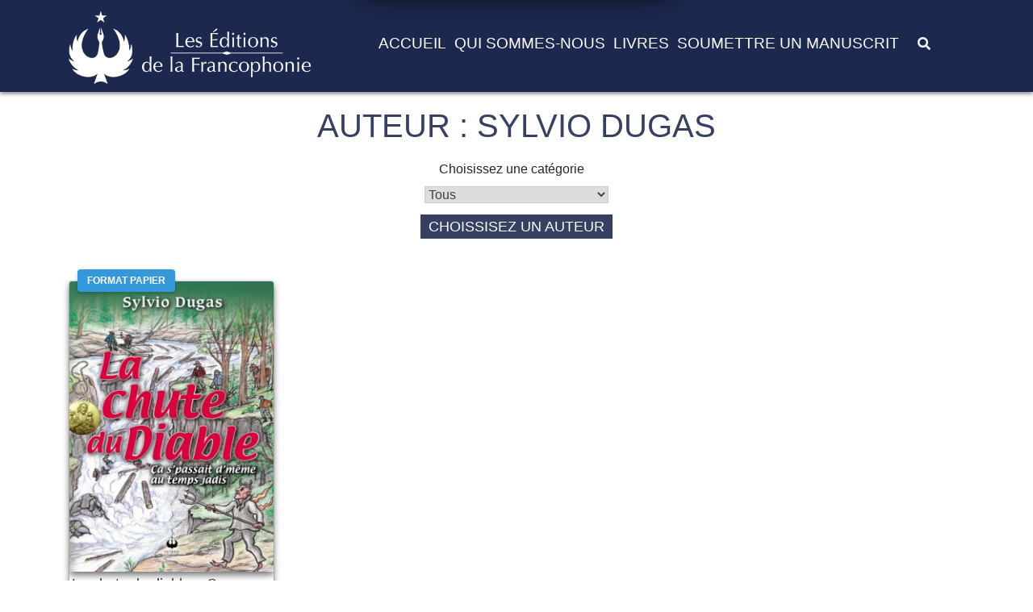

--- FILE ---
content_type: text/html; charset=UTF-8
request_url: https://editionsfrancophonie.com/auteur/sylvio-dugas/
body_size: 24801
content:
<!doctype html>
<html lang="fr-FR">
<head>
	<meta charset="UTF-8">
	<meta name="viewport" content="width=device-width, initial-scale=1">
	<link rel="profile" href="https://gmpg.org/xfn/11">

	<meta name='robots' content='index, follow, max-image-preview:large, max-snippet:-1, max-video-preview:-1' />

	<!-- This site is optimized with the Yoast SEO plugin v26.7 - https://yoast.com/wordpress/plugins/seo/ -->
	<title>Archives des Sylvio Dugas - Éditions de la francophonie</title>
	<link rel="canonical" href="https://editionsfrancophonie.com/auteur/sylvio-dugas/" />
	<meta property="og:locale" content="fr_FR" />
	<meta property="og:type" content="article" />
	<meta property="og:title" content="Archives des Sylvio Dugas - Éditions de la francophonie" />
	<meta property="og:url" content="https://editionsfrancophonie.com/auteur/sylvio-dugas/" />
	<meta property="og:site_name" content="Éditions de la francophonie" />
	<meta name="twitter:card" content="summary_large_image" />
	<script type="application/ld+json" class="yoast-schema-graph">{"@context":"https://schema.org","@graph":[{"@type":"CollectionPage","@id":"https://editionsfrancophonie.com/auteur/sylvio-dugas/","url":"https://editionsfrancophonie.com/auteur/sylvio-dugas/","name":"Archives des Sylvio Dugas - Éditions de la francophonie","isPartOf":{"@id":"https://editionsfrancophonie.com/#website"},"primaryImageOfPage":{"@id":"https://editionsfrancophonie.com/auteur/sylvio-dugas/#primaryimage"},"image":{"@id":"https://editionsfrancophonie.com/auteur/sylvio-dugas/#primaryimage"},"thumbnailUrl":"https://editionsfrancophonie.com/wp-content/uploads/2020/10/Argumentaire_La-chute-du-Diable-525x789-1.jpg","breadcrumb":{"@id":"https://editionsfrancophonie.com/auteur/sylvio-dugas/#breadcrumb"},"inLanguage":"fr-FR"},{"@type":"ImageObject","inLanguage":"fr-FR","@id":"https://editionsfrancophonie.com/auteur/sylvio-dugas/#primaryimage","url":"https://editionsfrancophonie.com/wp-content/uploads/2020/10/Argumentaire_La-chute-du-Diable-525x789-1.jpg","contentUrl":"https://editionsfrancophonie.com/wp-content/uploads/2020/10/Argumentaire_La-chute-du-Diable-525x789-1.jpg","width":525,"height":789},{"@type":"BreadcrumbList","@id":"https://editionsfrancophonie.com/auteur/sylvio-dugas/#breadcrumb","itemListElement":[{"@type":"ListItem","position":1,"name":"Accueil","item":"https://editionsfrancophonie.com/"},{"@type":"ListItem","position":2,"name":"Sylvio Dugas"}]},{"@type":"WebSite","@id":"https://editionsfrancophonie.com/#website","url":"https://editionsfrancophonie.com/","name":"Éditions de la francophonie","description":"","publisher":{"@id":"https://editionsfrancophonie.com/#organization"},"potentialAction":[{"@type":"SearchAction","target":{"@type":"EntryPoint","urlTemplate":"https://editionsfrancophonie.com/?s={search_term_string}"},"query-input":{"@type":"PropertyValueSpecification","valueRequired":true,"valueName":"search_term_string"}}],"inLanguage":"fr-FR"},{"@type":"Organization","@id":"https://editionsfrancophonie.com/#organization","name":"Éditions de la Francophonie","url":"https://editionsfrancophonie.com/","logo":{"@type":"ImageObject","inLanguage":"fr-FR","@id":"https://editionsfrancophonie.com/#/schema/logo/image/","url":"https://editionsfrancophonie.com/wp-content/uploads/2020/09/editions_francophonie_icone.jpg","contentUrl":"https://editionsfrancophonie.com/wp-content/uploads/2020/09/editions_francophonie_icone.jpg","width":378,"height":378,"caption":"Éditions de la Francophonie"},"image":{"@id":"https://editionsfrancophonie.com/#/schema/logo/image/"},"sameAs":["https://www.facebook.com/Les-Éditions-de-la-Francophonie-426618701069118/"]}]}</script>
	<!-- / Yoast SEO plugin. -->


<link rel="alternate" type="application/rss+xml" title="Éditions de la francophonie &raquo; Flux" href="https://editionsfrancophonie.com/feed/" />
<link rel="alternate" type="application/rss+xml" title="Éditions de la francophonie &raquo; Flux des commentaires" href="https://editionsfrancophonie.com/comments/feed/" />
<link rel="alternate" type="application/rss+xml" title="Flux pour Éditions de la francophonie &raquo; Sylvio Dugas Auteur" href="https://editionsfrancophonie.com/auteur/sylvio-dugas/feed/" />
		<!-- This site uses the Google Analytics by MonsterInsights plugin v9.11.1 - Using Analytics tracking - https://www.monsterinsights.com/ -->
							<script src="//www.googletagmanager.com/gtag/js?id=G-ECNH9F9Q9Y"  data-cfasync="false" data-wpfc-render="false" async></script>
			<script data-cfasync="false" data-wpfc-render="false">
				var mi_version = '9.11.1';
				var mi_track_user = true;
				var mi_no_track_reason = '';
								var MonsterInsightsDefaultLocations = {"page_location":"https:\/\/editionsfrancophonie.com\/auteur\/sylvio-dugas\/"};
								if ( typeof MonsterInsightsPrivacyGuardFilter === 'function' ) {
					var MonsterInsightsLocations = (typeof MonsterInsightsExcludeQuery === 'object') ? MonsterInsightsPrivacyGuardFilter( MonsterInsightsExcludeQuery ) : MonsterInsightsPrivacyGuardFilter( MonsterInsightsDefaultLocations );
				} else {
					var MonsterInsightsLocations = (typeof MonsterInsightsExcludeQuery === 'object') ? MonsterInsightsExcludeQuery : MonsterInsightsDefaultLocations;
				}

								var disableStrs = [
										'ga-disable-G-ECNH9F9Q9Y',
									];

				/* Function to detect opted out users */
				function __gtagTrackerIsOptedOut() {
					for (var index = 0; index < disableStrs.length; index++) {
						if (document.cookie.indexOf(disableStrs[index] + '=true') > -1) {
							return true;
						}
					}

					return false;
				}

				/* Disable tracking if the opt-out cookie exists. */
				if (__gtagTrackerIsOptedOut()) {
					for (var index = 0; index < disableStrs.length; index++) {
						window[disableStrs[index]] = true;
					}
				}

				/* Opt-out function */
				function __gtagTrackerOptout() {
					for (var index = 0; index < disableStrs.length; index++) {
						document.cookie = disableStrs[index] + '=true; expires=Thu, 31 Dec 2099 23:59:59 UTC; path=/';
						window[disableStrs[index]] = true;
					}
				}

				if ('undefined' === typeof gaOptout) {
					function gaOptout() {
						__gtagTrackerOptout();
					}
				}
								window.dataLayer = window.dataLayer || [];

				window.MonsterInsightsDualTracker = {
					helpers: {},
					trackers: {},
				};
				if (mi_track_user) {
					function __gtagDataLayer() {
						dataLayer.push(arguments);
					}

					function __gtagTracker(type, name, parameters) {
						if (!parameters) {
							parameters = {};
						}

						if (parameters.send_to) {
							__gtagDataLayer.apply(null, arguments);
							return;
						}

						if (type === 'event') {
														parameters.send_to = monsterinsights_frontend.v4_id;
							var hookName = name;
							if (typeof parameters['event_category'] !== 'undefined') {
								hookName = parameters['event_category'] + ':' + name;
							}

							if (typeof MonsterInsightsDualTracker.trackers[hookName] !== 'undefined') {
								MonsterInsightsDualTracker.trackers[hookName](parameters);
							} else {
								__gtagDataLayer('event', name, parameters);
							}
							
						} else {
							__gtagDataLayer.apply(null, arguments);
						}
					}

					__gtagTracker('js', new Date());
					__gtagTracker('set', {
						'developer_id.dZGIzZG': true,
											});
					if ( MonsterInsightsLocations.page_location ) {
						__gtagTracker('set', MonsterInsightsLocations);
					}
										__gtagTracker('config', 'G-ECNH9F9Q9Y', {"forceSSL":"true","link_attribution":"true"} );
										window.gtag = __gtagTracker;										(function () {
						/* https://developers.google.com/analytics/devguides/collection/analyticsjs/ */
						/* ga and __gaTracker compatibility shim. */
						var noopfn = function () {
							return null;
						};
						var newtracker = function () {
							return new Tracker();
						};
						var Tracker = function () {
							return null;
						};
						var p = Tracker.prototype;
						p.get = noopfn;
						p.set = noopfn;
						p.send = function () {
							var args = Array.prototype.slice.call(arguments);
							args.unshift('send');
							__gaTracker.apply(null, args);
						};
						var __gaTracker = function () {
							var len = arguments.length;
							if (len === 0) {
								return;
							}
							var f = arguments[len - 1];
							if (typeof f !== 'object' || f === null || typeof f.hitCallback !== 'function') {
								if ('send' === arguments[0]) {
									var hitConverted, hitObject = false, action;
									if ('event' === arguments[1]) {
										if ('undefined' !== typeof arguments[3]) {
											hitObject = {
												'eventAction': arguments[3],
												'eventCategory': arguments[2],
												'eventLabel': arguments[4],
												'value': arguments[5] ? arguments[5] : 1,
											}
										}
									}
									if ('pageview' === arguments[1]) {
										if ('undefined' !== typeof arguments[2]) {
											hitObject = {
												'eventAction': 'page_view',
												'page_path': arguments[2],
											}
										}
									}
									if (typeof arguments[2] === 'object') {
										hitObject = arguments[2];
									}
									if (typeof arguments[5] === 'object') {
										Object.assign(hitObject, arguments[5]);
									}
									if ('undefined' !== typeof arguments[1].hitType) {
										hitObject = arguments[1];
										if ('pageview' === hitObject.hitType) {
											hitObject.eventAction = 'page_view';
										}
									}
									if (hitObject) {
										action = 'timing' === arguments[1].hitType ? 'timing_complete' : hitObject.eventAction;
										hitConverted = mapArgs(hitObject);
										__gtagTracker('event', action, hitConverted);
									}
								}
								return;
							}

							function mapArgs(args) {
								var arg, hit = {};
								var gaMap = {
									'eventCategory': 'event_category',
									'eventAction': 'event_action',
									'eventLabel': 'event_label',
									'eventValue': 'event_value',
									'nonInteraction': 'non_interaction',
									'timingCategory': 'event_category',
									'timingVar': 'name',
									'timingValue': 'value',
									'timingLabel': 'event_label',
									'page': 'page_path',
									'location': 'page_location',
									'title': 'page_title',
									'referrer' : 'page_referrer',
								};
								for (arg in args) {
																		if (!(!args.hasOwnProperty(arg) || !gaMap.hasOwnProperty(arg))) {
										hit[gaMap[arg]] = args[arg];
									} else {
										hit[arg] = args[arg];
									}
								}
								return hit;
							}

							try {
								f.hitCallback();
							} catch (ex) {
							}
						};
						__gaTracker.create = newtracker;
						__gaTracker.getByName = newtracker;
						__gaTracker.getAll = function () {
							return [];
						};
						__gaTracker.remove = noopfn;
						__gaTracker.loaded = true;
						window['__gaTracker'] = __gaTracker;
					})();
									} else {
										console.log("");
					(function () {
						function __gtagTracker() {
							return null;
						}

						window['__gtagTracker'] = __gtagTracker;
						window['gtag'] = __gtagTracker;
					})();
									}
			</script>
							<!-- / Google Analytics by MonsterInsights -->
		<style id='wp-img-auto-sizes-contain-inline-css'>
img:is([sizes=auto i],[sizes^="auto," i]){contain-intrinsic-size:3000px 1500px}
/*# sourceURL=wp-img-auto-sizes-contain-inline-css */
</style>
<style id='wp-emoji-styles-inline-css'>

	img.wp-smiley, img.emoji {
		display: inline !important;
		border: none !important;
		box-shadow: none !important;
		height: 1em !important;
		width: 1em !important;
		margin: 0 0.07em !important;
		vertical-align: -0.1em !important;
		background: none !important;
		padding: 0 !important;
	}
/*# sourceURL=wp-emoji-styles-inline-css */
</style>
<style id='wp-block-library-inline-css'>
:root{--wp-block-synced-color:#7a00df;--wp-block-synced-color--rgb:122,0,223;--wp-bound-block-color:var(--wp-block-synced-color);--wp-editor-canvas-background:#ddd;--wp-admin-theme-color:#007cba;--wp-admin-theme-color--rgb:0,124,186;--wp-admin-theme-color-darker-10:#006ba1;--wp-admin-theme-color-darker-10--rgb:0,107,160.5;--wp-admin-theme-color-darker-20:#005a87;--wp-admin-theme-color-darker-20--rgb:0,90,135;--wp-admin-border-width-focus:2px}@media (min-resolution:192dpi){:root{--wp-admin-border-width-focus:1.5px}}.wp-element-button{cursor:pointer}:root .has-very-light-gray-background-color{background-color:#eee}:root .has-very-dark-gray-background-color{background-color:#313131}:root .has-very-light-gray-color{color:#eee}:root .has-very-dark-gray-color{color:#313131}:root .has-vivid-green-cyan-to-vivid-cyan-blue-gradient-background{background:linear-gradient(135deg,#00d084,#0693e3)}:root .has-purple-crush-gradient-background{background:linear-gradient(135deg,#34e2e4,#4721fb 50%,#ab1dfe)}:root .has-hazy-dawn-gradient-background{background:linear-gradient(135deg,#faaca8,#dad0ec)}:root .has-subdued-olive-gradient-background{background:linear-gradient(135deg,#fafae1,#67a671)}:root .has-atomic-cream-gradient-background{background:linear-gradient(135deg,#fdd79a,#004a59)}:root .has-nightshade-gradient-background{background:linear-gradient(135deg,#330968,#31cdcf)}:root .has-midnight-gradient-background{background:linear-gradient(135deg,#020381,#2874fc)}:root{--wp--preset--font-size--normal:16px;--wp--preset--font-size--huge:42px}.has-regular-font-size{font-size:1em}.has-larger-font-size{font-size:2.625em}.has-normal-font-size{font-size:var(--wp--preset--font-size--normal)}.has-huge-font-size{font-size:var(--wp--preset--font-size--huge)}.has-text-align-center{text-align:center}.has-text-align-left{text-align:left}.has-text-align-right{text-align:right}.has-fit-text{white-space:nowrap!important}#end-resizable-editor-section{display:none}.aligncenter{clear:both}.items-justified-left{justify-content:flex-start}.items-justified-center{justify-content:center}.items-justified-right{justify-content:flex-end}.items-justified-space-between{justify-content:space-between}.screen-reader-text{border:0;clip-path:inset(50%);height:1px;margin:-1px;overflow:hidden;padding:0;position:absolute;width:1px;word-wrap:normal!important}.screen-reader-text:focus{background-color:#ddd;clip-path:none;color:#444;display:block;font-size:1em;height:auto;left:5px;line-height:normal;padding:15px 23px 14px;text-decoration:none;top:5px;width:auto;z-index:100000}html :where(.has-border-color){border-style:solid}html :where([style*=border-top-color]){border-top-style:solid}html :where([style*=border-right-color]){border-right-style:solid}html :where([style*=border-bottom-color]){border-bottom-style:solid}html :where([style*=border-left-color]){border-left-style:solid}html :where([style*=border-width]){border-style:solid}html :where([style*=border-top-width]){border-top-style:solid}html :where([style*=border-right-width]){border-right-style:solid}html :where([style*=border-bottom-width]){border-bottom-style:solid}html :where([style*=border-left-width]){border-left-style:solid}html :where(img[class*=wp-image-]){height:auto;max-width:100%}:where(figure){margin:0 0 1em}html :where(.is-position-sticky){--wp-admin--admin-bar--position-offset:var(--wp-admin--admin-bar--height,0px)}@media screen and (max-width:600px){html :where(.is-position-sticky){--wp-admin--admin-bar--position-offset:0px}}

        .ef-gallery-container {
            max-width: 100%;
            margin: 0 auto;
            font-family: "SF Pro Display", -apple-system, BlinkMacSystemFont, "Segoe UI", Roboto, sans-serif;
        }
        
        /* Filtres catégories élégants et sophistiqués */
        .ef-gallery-filters {
            display: flex;
            flex-wrap: wrap;
            justify-content: center;
            gap: 20px;
            margin-bottom: 50px;
            padding: 30px 0;
        }
        
        .ef-filter-btn {
            background: linear-gradient(135deg, #ffffff 0%, #f8f9fa 100%);
            border: 2px solid #e9ecef;
            padding: 16px 28px;
            cursor: pointer;
            border-radius: 12px;
            transition: all 0.3s cubic-bezier(0.25, 0.46, 0.45, 0.94);
            font-weight: 600;
            font-size: 14px;
            display: flex;
            align-items: center;
            gap: 12px;
            box-shadow: 0 4px 20px rgba(0,0,0,0.08);
            position: relative;
            overflow: hidden;
            text-transform: uppercase;
            letter-spacing: 1px;
            color: #2c3e50;
            min-height: 52px;
            backdrop-filter: blur(10px);
        }
        
        .ef-filter-btn::before {
            content: "";
            position: absolute;
            top: 0;
            left: -100%;
            width: 100%;
            height: 100%;
            background: linear-gradient(90deg, transparent, rgba(255,255,255,0.6), transparent);
            transition: left 0.5s;
        }
        
        .ef-filter-btn:hover::before {
            left: 100%;
        }
        
        .ef-filter-btn:hover {
            background: linear-gradient(135deg, #2c3e50 0%, #34495e 100%);
            color: white;
            border-color: #2c3e50;
            transform: translateY(-2px);
            box-shadow: 0 8px 25px rgba(44, 62, 80, 0.25);
        }
        
        .ef-filter-btn.active {
            background: linear-gradient(135deg, #1a252f 0%, #2c3e50 100%);
            color: white;
            border-color: #1a252f;
            box-shadow: 0 6px 20px rgba(26, 37, 47, 0.3);
        }
        
        .ef-filter-btn .filter-label {
            font-weight: 700;
            letter-spacing: 0.8px;
            text-shadow: 0 1px 2px rgba(0,0,0,0.1);
        }
        
        .ef-filter-btn .filter-count {
            background: linear-gradient(135deg, #ecf0f1 0%, #bdc3c7 100%);
            padding: 6px 12px;
            border-radius: 16px;
            font-size: 12px;
            font-weight: 700;
            min-width: 24px;
            text-align: center;
            color: #2c3e50;
            border: 1px solid rgba(255,255,255,0.8);
            box-shadow: inset 0 1px 3px rgba(0,0,0,0.1);
        }
        
        .ef-filter-btn:hover .filter-count,
        .ef-filter-btn.active .filter-count {
            background: linear-gradient(135deg, #f8f9fa 0%, #e9ecef 100%);
            color: #2c3e50;
            border-color: rgba(255,255,255,0.9);
        }
        
        /* Responsive Design Amélioré pour Boutons Catégorie */
        
        /* Écrans larges et grands bureaux (1200px et plus) */
        @media (min-width: 1200px) {
            .ef-gallery-filters {
                gap: 25px;
                padding: 40px 0;
                margin-bottom: 60px;
            }
            
            .ef-filter-btn {
                padding: 18px 32px;
                font-size: 15px;
                min-height: 56px;
                letter-spacing: 1.2px;
            }
            
            .ef-filter-btn .filter-count {
                padding: 8px 14px;
                font-size: 13px;
                min-width: 28px;
            }
        }
        
        /* Tablettes et écrans moyens (1024px - 1199px) */
        @media (max-width: 1199px) and (min-width: 1024px) {
            .ef-gallery-filters {
                gap: 18px;
                padding: 35px 20px;
                margin-bottom: 45px;
            }
            
            .ef-filter-btn {
                padding: 15px 26px;
                font-size: 13px;
                min-height: 50px;
                letter-spacing: 0.9px;
            }
            
            .ef-filter-btn .filter-count {
                padding: 6px 11px;
                font-size: 11px;
                min-width: 22px;
            }
        }
        
        /* Petites tablettes (768px - 1023px) */
        @media (max-width: 1023px) and (min-width: 768px) {
            .ef-gallery-filters {
                gap: 16px;
                padding: 30px 15px;
                margin-bottom: 40px;
            }
            
            .ef-filter-btn {
                padding: 14px 22px;
                font-size: 13px;
                min-height: 48px;
                letter-spacing: 0.7px;
            }
            
            .ef-filter-btn .filter-count {
                padding: 5px 10px;
                font-size: 11px;
                min-width: 20px;
            }
        }
        
        /* Grands mobiles et petites tablettes (576px - 767px) */
        @media (max-width: 767px) and (min-width: 576px) {
            .ef-gallery-filters {
                gap: 15px;
                padding: 25px 10px;
                margin-bottom: 35px;
            }
            
            .ef-filter-btn {
                padding: 12px 20px;
                font-size: 12px;
                min-height: 44px;
                letter-spacing: 0.5px;
                gap: 8px;
                min-width: 140px;
                max-width: 200px;
            }
            
            .ef-filter-btn .filter-label {
                letter-spacing: 0.6px;
                white-space: nowrap;
                overflow: hidden;
                text-overflow: ellipsis;
                max-width: 140px;
            }
            
            .ef-filter-btn .filter-count {
                padding: 4px 8px;
                font-size: 10px;
                min-width: 18px;
                border-radius: 12px;
                flex-shrink: 0;
            }
        }
        
        /* Mobiles moyens (480px - 575px) */
        @media (max-width: 575px) and (min-width: 480px) {
            .ef-gallery-filters {
                gap: 12px;
                padding: 20px 5px;
                margin-bottom: 30px;
            }
            
            .ef-filter-btn {
                padding: 10px 16px;
                font-size: 11px;
                min-height: 40px;
                letter-spacing: 0.4px;
                gap: 6px;
                border-radius: 10px;
                min-width: 120px;
                max-width: 180px;
            }
            
            .ef-filter-btn .filter-label {
                letter-spacing: 0.5px;
                white-space: nowrap;
                overflow: hidden;
                text-overflow: ellipsis;
                max-width: 120px;
            }
            
            .ef-filter-btn .filter-count {
                padding: 3px 7px;
                font-size: 9px;
                min-width: 16px;
                border-radius: 10px;
                flex-shrink: 0;
            }
        }
        
        /* iPhone SE et écrans similaires (360px - 375px) - Forcer layout horizontal */
        @media (max-width: 375px) and (min-width: 360px) {
            .ef-gallery-filters {
                display: flex !important;
                flex-direction: row !important;
                flex-wrap: wrap !important;
                justify-content: center !important;
                align-items: center !important;
                gap: 8px !important;
                padding: 15px 8px !important;
                margin-bottom: 25px !important;
            }
            
            .ef-filter-btn {
                flex: 0 1 auto !important;
                width: auto !important;
                min-width: 90px !important;
                max-width: 140px !important;
                padding: 8px 12px !important;
                font-size: 10px !important;
                min-height: 34px !important;
                display: flex !important;
                justify-content: center !important;
                align-items: center !important;
            }
            
            .ef-filter-btn .filter-label {
                white-space: nowrap !important;
                overflow: hidden !important;
                text-overflow: ellipsis !important;
                max-width: 80px !important;
            }
            
            .ef-filter-btn .filter-count {
                flex-shrink: 0 !important;
            }
        }
        
        /* Écrans mobiles moyens (376px - 480px) - Forcer layout horizontal */
        @media (max-width: 480px) and (min-width: 376px) {
            .ef-gallery-filters {
                display: flex !important;
                flex-direction: row !important;
                flex-wrap: wrap !important;
                justify-content: center !important;
                align-items: center !important;
                gap: 10px !important;
                padding: 18px 10px !important;
                margin-bottom: 30px !important;
            }
            
            .ef-filter-btn {
                flex: 0 1 auto !important;
                width: auto !important;
                min-width: 100px !important;
                max-width: 160px !important;
                padding: 9px 14px !important;
                font-size: 11px !important;
                min-height: 36px !important;
                display: flex !important;
                justify-content: center !important;
                align-items: center !important;
                gap: 5px !important;
            }
            
            .ef-filter-btn .filter-label {
                white-space: nowrap !important;
                overflow: hidden !important;
                text-overflow: ellipsis !important;
                max-width: 100px !important;
                letter-spacing: 0.4px !important;
            }
            
            .ef-filter-btn .filter-count {
                flex-shrink: 0 !important;
                padding: 3px 7px !important;
                font-size: 9px !important;
                min-width: 16px !important;
                border-radius: 10px !important;
            }
        }
        
        /* Très petits mobiles (moins de 360px) - Layout horizontal ultra-compact */
        @media (max-width: 359px) {
            .ef-gallery-filters {
                display: flex !important;
                flex-direction: row !important;
                flex-wrap: wrap !important;
                justify-content: center !important;
                gap: 6px !important;
                padding: 12px 5px !important;
                margin-bottom: 20px !important;
            }
            
            .ef-filter-btn {
                flex: 0 1 auto !important;
                width: auto !important;
                min-width: 70px !important;
                max-width: 110px !important;
                padding: 6px 8px !important;
                font-size: 9px !important;
                min-height: 30px !important;
                display: flex !important;
                justify-content: center !important;
                align-items: center !important;
                gap: 3px !important;
            }
            
            .ef-filter-btn .filter-label {
                white-space: nowrap !important;
                overflow: hidden !important;
                text-overflow: ellipsis !important;
                max-width: 65px !important;
                font-size: 8px !important;
            }
            
            .ef-filter-btn .filter-count {
                flex-shrink: 0 !important;
                padding: 1px 4px !important;
                font-size: 7px !important;
                min-width: 10px !important;
            }
        }
        
        /* Optimisations supplémentaires pour tous les écrans */
        @media (max-width: 768px) {
            .ef-gallery-filters {
                /* Eviter le scroll horizontal */
                overflow-x: auto;
                -webkit-overflow-scrolling: touch;
                scrollbar-width: none;
                -ms-overflow-style: none;
            }
            
            .ef-gallery-filters::-webkit-scrollbar {
                display: none;
            }
            
            /* Amélioration du hover sur tactile */
            .ef-filter-btn:hover {
                transform: translateY(-1px);
            }
            
            .ef-filter-btn:active {
                transform: translateY(0);
            }
        }
        
        /* Grille d'images sophistiquée */
        .ef-gallery-images-grid {
            display: grid;
            gap: 30px;
            margin-bottom: 50px;
        }
        
        .ef-gallery-images-grid.columns-2 { grid-template-columns: repeat(2, 1fr); }
        .ef-gallery-images-grid.columns-3 { grid-template-columns: repeat(3, 1fr); }
        .ef-gallery-images-grid.columns-4 { grid-template-columns: repeat(4, 1fr); }
        .ef-gallery-images-grid.columns-5 { grid-template-columns: repeat(5, 1fr); }
        .ef-gallery-images-grid.columns-6 { grid-template-columns: repeat(6, 1fr); }
        
        @media (max-width: 1024px) {
            .ef-gallery-images-grid.columns-5,
            .ef-gallery-images-grid.columns-6 {
                grid-template-columns: repeat(4, 1fr);
            }
        }
        
        @media (max-width: 768px) {
            .ef-gallery-images-grid.columns-4,
            .ef-gallery-images-grid.columns-5,
            .ef-gallery-images-grid.columns-6 {
                grid-template-columns: repeat(2, 1fr);
            }
            .ef-gallery-images-grid.columns-3 {
                grid-template-columns: repeat(2, 1fr);
            }
        }
        
        @media (max-width: 480px) {
            .ef-gallery-images-grid {
                grid-template-columns: 1fr !important;
                gap: 25px;
            }
        }
        
        /* Images avec style épuré et élégant - COUVERTURE COMPLÈTE */
        .ef-gallery-single-image {
            background: #ffffff;
            border-radius: 16px;
            overflow: hidden;
            transition: all 0.4s cubic-bezier(0.25, 0.46, 0.45, 0.94);
            box-shadow: 
                0 10px 30px rgba(0,0,0,0.12),
                0 4px 8px rgba(0,0,0,0.08);
            position: relative;
            border: 1px solid rgba(255,255,255,0.8);
            aspect-ratio: 4/3;
            display: flex;
            flex-direction: column;
        }
        
        .ef-gallery-single-image:hover {
            transform: translateY(-6px);
            box-shadow: 
                0 20px 40px rgba(0,0,0,0.15),
                0 8px 16px rgba(0,0,0,0.1);
            border-color: rgba(44, 62, 80, 0.1);
        }
        
        .ef-image-wrapper {
            position: relative;
            overflow: hidden;
            flex: 1;
            width: 100%;
            height: 100%;
        }
        
        .ef-gallery-single-image img {
            position: absolute;
            top: 0;
            left: 0;
            width: 100%;
            height: 100%;
            object-fit: cover;
            object-position: center;
            display: block;
            transition: transform 0.4s ease;
            filter: saturate(0.9) contrast(1.1);
        }
        
        .ef-gallery-single-image:hover img {
            transform: scale(1.03);
            filter: saturate(1) contrast(1.15);
        }
        
        /* Overlay de description au hover */
        .ef-image-overlay {
            position: absolute;
            bottom: 0;
            left: 0;
            right: 0;
            height: auto;
            min-height: 80px;
            background: linear-gradient(
                0deg,
                rgba(44, 62, 80, 0.95) 0%,
                rgba(52, 73, 94, 0.9) 50%,
                rgba(52, 73, 94, 0.7) 100%
            );
            opacity: 0;
            visibility: hidden;
            transition: all 0.4s cubic-bezier(0.25, 0.46, 0.45, 0.94);
            display: flex;
            align-items: center;
            justify-content: center;
            padding: 20px 15px;
            backdrop-filter: blur(6px);
            border-radius: 0 0 16px 16px;
        }
        
        .ef-gallery-single-image:hover .ef-image-overlay {
            opacity: 1;
            visibility: visible;
        }
        
        .ef-overlay-content {
            text-align: center;
            color: white;
            transform: translateY(15px);
            transition: transform 0.4s cubic-bezier(0.25, 0.46, 0.45, 0.94);
            max-width: 100%;
            width: 100%;
        }
        
        .ef-gallery-single-image:hover .ef-overlay-content {
            transform: translateY(0);
        }
        
        .ef-overlay-title {
            font-size: 16px;
            font-weight: 600;
            margin: 0 0 8px 0;
            color: #ffffff;
            text-shadow: 0 1px 3px rgba(0,0,0,0.4);
            line-height: 1.3;
        }
        
        .ef-overlay-description {
            font-size: 13px;
            line-height: 1.4;
            margin: 0;
            color: #f8f9fa;
            text-shadow: 0 1px 2px rgba(0,0,0,0.3);
            opacity: 0.95;
        }
        
        .ef-image-title {
            padding: 20px;
            font-size: 15px;
            font-weight: 500;
            text-align: center;
            background: linear-gradient(135deg, #ffffff 0%, #f8f9fa 100%);
            color: #2c3e50;
            line-height: 1.5;
            border-top: 1px solid #f1f2f6;
        }
        
        /* Pagination élégante et sophistiquée */
        .ef-gallery-pagination {
            margin: 60px 0 40px;
            padding: 0 20px;
        }
        
        .ef-pagination-wrapper {
            display: flex;
            align-items: center;
            justify-content: center;
            gap: 12px;
            flex-wrap: wrap;
            background: linear-gradient(135deg, #f8f9fa 0%, #ffffff 100%);
            padding: 25px 35px;
            border-radius: 20px;
            box-shadow: 
                0 15px 35px rgba(0,0,0,0.1),
                inset 0 1px 0 rgba(255,255,255,0.8);
            border: 1px solid #e9ecef;
            position: relative;
            backdrop-filter: blur(10px);
        }
        
        .ef-page-btn {
            background: linear-gradient(135deg, #ffffff 0%, #f1f2f6 100%);
            border: 2px solid #e9ecef;
            padding: 12px 18px;
            cursor: pointer;
            border-radius: 10px;
            transition: all 0.3s ease;
            font-weight: 600;
            font-size: 14px;
            display: flex;
            align-items: center;
            gap: 8px;
            color: #2c3e50;
            min-height: 44px;
            box-shadow: 
                0 4px 8px rgba(0,0,0,0.08),
                inset 0 1px 0 rgba(255,255,255,0.9);
            position: relative;
            z-index: 2;
        }
        
        .ef-page-btn:hover {
            background: linear-gradient(135deg, #34495e 0%, #2c3e50 100%);
            color: white;
            border-color: #34495e;
            transform: translateY(-1px);
            box-shadow: 0 6px 12px rgba(52, 73, 94, 0.25);
        }
        
        .ef-page-btn.active {
            background: linear-gradient(135deg, #1a252f 0%, #2c3e50 100%);
            color: white;
            border-color: #1a252f;
            box-shadow: 0 4px 12px rgba(26, 37, 47, 0.3);
            transform: scale(1.05);
        }
        
        /* Spécificité renforcée pour les boutons de numéro de page actifs */
        .ef-page-btn.ef-page-number.active {
            background: linear-gradient(135deg, #1a252f 0%, #2c3e50 100%) !important;
            color: white !important;
            border-color: #1a252f !important;
            box-shadow: 0 4px 12px rgba(26, 37, 47, 0.3) !important;
            transform: scale(1.05) !important;
        }
        
        .ef-page-btn.ef-page-number.active:hover {
            background: linear-gradient(135deg, #0f1419 0%, #1a252f 100%) !important;
            color: white !important;
            border-color: #0f1419 !important;
            box-shadow: 0 6px 15px rgba(15, 20, 25, 0.4) !important;
            transform: scale(1.05) !important;
        }
        
        /* Règles de fallback ultra-robustes pour TOUS les boutons actifs */
        .ef-pagination-wrapper .ef-page-btn.active,
        .ef-gallery-pagination .ef-page-btn.active,
        .ef-page-numbers .ef-page-btn.active,
        button[class*="ef-page-btn"].active {
            background: linear-gradient(135deg, #1a252f 0%, #2c3e50 100%) !important;
            color: white !important;
            border-color: #1a252f !important;
            box-shadow: 0 4px 12px rgba(26, 37, 47, 0.3) !important;
        }
        
        .ef-pagination-wrapper .ef-page-btn.active:hover,
        .ef-gallery-pagination .ef-page-btn.active:hover,
        .ef-page-numbers .ef-page-btn.active:hover,
        button[class*="ef-page-btn"].active:hover {
            background: linear-gradient(135deg, #0f1419 0%, #1a252f 100%) !important;
            color: white !important;
            border-color: #0f1419 !important;
            box-shadow: 0 6px 15px rgba(15, 20, 25, 0.4) !important;
            transform: scale(1.05) !important;
        }
        
        /* Règle de force brute pour garantir l'application */
        .ef-gallery-container button.active {
            background: linear-gradient(135deg, #1a252f 0%, #2c3e50 100%) !important;
            color: white !important;
            border-color: #1a252f !important;
            box-shadow: 0 4px 12px rgba(26, 37, 47, 0.3) !important;
        }
        
        .ef-gallery-container button.active:hover {
            background: linear-gradient(135deg, #0f1419 0%, #1a252f 100%) !important;
            color: white !important;
            border-color: #0f1419 !important;
            box-shadow: 0 6px 15px rgba(15, 20, 25, 0.4) !important;
        }
        
        .ef-page-number {
            min-width: 44px;
            justify-content: center;
            font-weight: 700;
        }
        
        .ef-page-prev,
        .ef-page-next {
            padding: 12px 20px;
            background: linear-gradient(135deg, #ffffff 0%, #f1f2f6 100%);
            color: #2c3e50;
            border: 2px solid #e9ecef;
            min-height: 44px;
            box-shadow: 
                0 4px 8px rgba(0,0,0,0.08),
                inset 0 1px 0 rgba(255,255,255,0.9);
        }
        
        .ef-page-prev:hover,
        .ef-page-next:hover {
            background: linear-gradient(135deg, #34495e 0%, #2c3e50 100%);
            color: white;
            border-color: #34495e;
            transform: translateY(-1px);
            box-shadow: 0 6px 12px rgba(52, 73, 94, 0.25);
        }
        
        .ef-page-ellipsis {
            padding: 12px 8px;
            color: #7f8c8d;
            font-weight: 600;
            font-size: 16px;
            z-index: 2;
            position: relative;
        }
        
        .ef-page-numbers {
            display: flex;
            align-items: center;
            gap: 8px;
        }
        
        /* État de chargement élégant */
        .ef-gallery-container.loading {
            opacity: 0.7;
            pointer-events: none;
            position: relative;
        }
        
        .ef-gallery-container.loading::after {
            content: "";
            position: absolute;
            top: 50%;
            left: 50%;
            width: 40px;
            height: 40px;
            margin: -20px 0 0 -20px;
            border: 3px solid #f3f3f3;
            border-top: 3px solid #2c3e50;
            border-radius: 50%;
            animation: elegant-spin 1.2s linear infinite;
            z-index: 1000;
        }
        
        @keyframes elegant-spin {
            0% { transform: rotate(0deg); }
            100% { transform: rotate(360deg); }
        }
        
        /* Galerie vide élégante */
        .ef-gallery-empty {
            text-align: center;
            padding: 60px 30px;
            background: linear-gradient(135deg, #f8f9fa 0%, #ffffff 100%);
            border-radius: 16px;
            border: 2px dashed #bdc3c7;
            color: #7f8c8d;
            font-size: 16px;
            font-weight: 500;
            box-shadow: 
                0 8px 20px rgba(0,0,0,0.08),
                inset 0 1px 0 rgba(255,255,255,0.8);
        }
        
        /* Lightbox moderne avec navigation */
        .ef-gallery-lightbox {
            display: none;
            position: fixed;
            top: 0;
            left: 0;
            width: 100%;
            height: 100%;
            background: rgba(0, 0, 0, 0.9);
            z-index: 10000;
            opacity: 0;
            transition: opacity 0.3s ease;
        }
        
        .ef-gallery-lightbox.active {
            display: flex;
            opacity: 1;
            align-items: center;
            justify-content: center;
            padding: 20px;
        }
        
        .ef-gallery-lightbox-content {
            position: relative;
            width: 95vw;
            height: 95vh;
            max-width: 1200px;
            max-height: 900px;
            background: #ffffff;
            border-radius: 20px;
            overflow: hidden;
            box-shadow: 
                0 25px 50px rgba(0,0,0,0.3),
                0 10px 20px rgba(0,0,0,0.2);
            transform: scale(0.8);
            transition: transform 0.3s ease;
            display: flex;
            flex-direction: column;
        }
        
        .ef-gallery-lightbox.active .ef-gallery-lightbox-content {
            transform: scale(1);
        }
        
        .ef-lightbox-close {
            position: absolute;
            top: 20px;
            right: 20px;
            background: linear-gradient(135deg, #2c3e50 0%, #34495e 100%);
            color: white;
            border: none;
            width: 60px;
            height: 60px;
            border-radius: 30px;
            font-size: 28px;
            font-weight: bold;
            cursor: pointer;
            z-index: 10002;
            transition: all 0.3s ease;
            box-shadow: 0 4px 15px rgba(44, 62, 80, 0.4);
            display: flex;
            align-items: center;
            justify-content: center;
            line-height: 1;
        }
        
        .ef-lightbox-close:hover {
            background: linear-gradient(135deg, #1a252f 0%, #2c3e50 100%);
            box-shadow: 0 6px 20px rgba(26, 37, 47, 0.6);
        }
        
        .ef-lightbox-image-container {
            position: relative;
            width: 100%;
            flex: 1;
            overflow: hidden;
            display: flex;
            align-items: center;
            justify-content: center;
            min-height: 500px;
            padding: 0;
        }
        
        .ef-lightbox-image {
            display: none;
            width: 100%;
            height: 100%;
            position: absolute;
            top: 0;
            left: 0;
            align-items: center;
            justify-content: center;
            padding: 0;
        }
        
        .ef-lightbox-image.active {
            display: flex;
        }
        
        .ef-lightbox-image img {
            width: 100%;
            height: 100%;
            object-fit: cover;
            object-position: center;
            transition: transform 0.3s ease;
            border-radius: 0;
        }
        
        .ef-lightbox-navigation {
            display: flex;
            align-items: center;
            justify-content: space-between;
            padding: 30px 40px;
            background: linear-gradient(135deg, #f8f9fa 0%, #ffffff 100%);
            border-top: 1px solid #e9ecef;
            min-height: 100px;
            flex-shrink: 0;
        }
        
        .ef-lightbox-prev,
        .ef-lightbox-next {
            background: linear-gradient(135deg, #2c3e50 0%, #34495e 100%);
            color: white;
            border: none;
            width: 60px;
            height: 60px;
            border-radius: 30px;
            font-size: 24px;
            font-weight: bold;
            cursor: pointer;
            transition: all 0.3s ease;
            box-shadow: 0 4px 15px rgba(44, 62, 80, 0.3);
            display: flex;
            align-items: center;
            justify-content: center;
            line-height: 1;
        }
        
        .ef-lightbox-prev:hover,
        .ef-lightbox-next:hover {
            background: linear-gradient(135deg, #1a252f 0%, #2c3e50 100%);
            box-shadow: 0 6px 20px rgba(26, 37, 47, 0.5);
        }
        
        .ef-lightbox-prev:disabled,
        .ef-lightbox-next:disabled {
            background: linear-gradient(135deg, #bdc3c7 0%, #95a5a6 100%);
            cursor: not-allowed;
            transform: none;
            box-shadow: 0 2px 8px rgba(189, 195, 199, 0.3);
            opacity: 0.6;
        }
        
        .ef-lightbox-prev:disabled:hover,
        .ef-lightbox-next:disabled:hover {
            background: linear-gradient(135deg, #bdc3c7 0%, #95a5a6 100%);
            transform: none;
            box-shadow: 0 2px 8px rgba(189, 195, 199, 0.3);
        }
        
        .ef-lightbox-counter {
            background: linear-gradient(135deg, #2c3e50 0%, #34495e 100%);
            color: white;
            padding: 16px 32px;
            border-radius: 30px;
            font-weight: 600;
            font-size: 18px;
            box-shadow: 0 4px 15px rgba(44, 62, 80, 0.3);
            min-width: 120px;
            text-align: center;
            flex-shrink: 0;
        }
        
        /* Zone d'informations lightbox */
        .ef-lightbox-info {
            padding: 25px 40px;
            background: linear-gradient(135deg, #f8f9fa 0%, #ffffff 100%);
            border-top: 1px solid #e9ecef;
            max-height: 150px;
            overflow-y: auto;
            flex-shrink: 0;
        }
        
        .ef-lightbox-image-info {
            display: none;
        }
        
        .ef-lightbox-image-info.active {
            display: block;
        }
        
        .ef-lightbox-title {
            font-size: 24px;
            font-weight: 700;
            margin: 0 0 15px 0;
            color: #2c3e50;
            text-align: center;
            line-height: 1.3;
        }
        
        .ef-lightbox-description {
            font-size: 16px;
            line-height: 1.6;
            margin: 0;
            color: #555;
            text-align: center;
            max-width: 800px;
            margin-left: auto;
            margin-right: auto;
        }
        
        /* Animation d'ouverture lightbox */
        @keyframes lightboxFadeIn {
            from {
                opacity: 0;
                transform: scale(0.8);
            }
            to {
                opacity: 1;
                transform: scale(1);
            }
        }
        
        .ef-gallery-lightbox.active .ef-gallery-lightbox-content {
            animation: lightboxFadeIn 0.3s ease;
        }
        
        /* Responsive lightbox */
        @media (max-width: 1024px) {
            .ef-gallery-lightbox-content {
                width: 98vw;
                height: 98vh;
                max-width: none;
                max-height: none;
            }
            
            .ef-lightbox-image-container {
                min-height: 400px;
                padding: 0;
            }
            
            .ef-lightbox-image {
                padding: 0;
            }
            
            .ef-lightbox-info {
                padding: 20px 30px;
                max-height: 120px;
            }
            
            .ef-lightbox-title {
                font-size: 20px;
                margin-bottom: 10px;
            }
            
            .ef-lightbox-description {
                font-size: 14px;
            }
            
            .ef-lightbox-navigation {
                padding: 25px 30px;
                min-height: 90px;
            }
        }
        
        @media (max-width: 768px) {
            .ef-gallery-lightbox.active {
                padding: 10px;
            }
            
            .ef-gallery-lightbox-content {
                border-radius: 15px;
            }
            
            .ef-lightbox-image-container {
                min-height: 300px;
                padding: 0;
            }
            
            .ef-lightbox-image {
                padding: 0;
            }
            
            .ef-lightbox-info {
                padding: 15px 20px;
                max-height: 100px;
            }
            
            .ef-lightbox-title {
                font-size: 18px;
                margin-bottom: 8px;
            }
            
            .ef-lightbox-description {
                font-size: 13px;
                line-height: 1.4;
            }
            
            .ef-lightbox-navigation {
                padding: 20px 25px;
                min-height: 80px;
            }
            
            .ef-lightbox-prev,
            .ef-lightbox-next,
            .ef-lightbox-close {
                width: 50px;
                height: 50px;
                font-size: 20px;
            }
            
            .ef-lightbox-counter {
                padding: 12px 24px;
                font-size: 16px;
                min-width: 100px;
            }
        }
        
        /* Empêcher le scroll du body quand lightbox ouverte */
        body.lightbox-open {
            overflow: hidden;
        }
        
        /* FORCE BRUTE EXTRÊME - Spécificité maximale possible */
        div.ef-gallery-container div.ef-gallery-pagination div.ef-pagination-wrapper div.ef-page-numbers button.ef-page-btn.ef-page-number.active,
        div.ef-gallery-container div.ef-gallery-pagination div.ef-pagination-wrapper button.ef-page-btn.active,
        div[class*="ef-gallery"] button[class*="ef-page"].active,
        button[class*="ef-page-btn"][class*="active"],
        .ef-gallery-container [class*="ef-page-btn"][class*="active"] {
            background: linear-gradient(135deg, #1a252f 0%, #2c3e50 100%) !important;
            background-color: #1a252f !important;
            color: #ffffff !important;
            border: 2px solid #1a252f !important;
            border-color: #1a252f !important;
            box-shadow: 0 4px 12px rgba(26, 37, 47, 0.3) !important;
            transform: scale(1.05) !important;
        }
        
        /* RÈGLE UNIVERSELLE - Attrape tout */
        * button.active,
        *[class*="ef-gallery"] * button.active,
        * .active[class*="ef-page"] {
            background: linear-gradient(135deg, #1a252f 0%, #2c3e50 100%) !important;
            color: white !important;
            border-color: #1a252f !important;
        }
        

        .ef-gallery-container {
            max-width: 100%;
            margin: 0 auto;
            font-family: "SF Pro Display", -apple-system, BlinkMacSystemFont, "Segoe UI", Roboto, sans-serif;
        }
        
        /* Filtres catégories élégants et sophistiqués */
        .ef-gallery-filters {
            display: flex;
            flex-wrap: wrap;
            justify-content: center;
            gap: 20px;
            margin-bottom: 50px;
            padding: 30px 0;
        }
        
        .ef-filter-btn {
            background: linear-gradient(135deg, #ffffff 0%, #f8f9fa 100%);
            border: 2px solid #e9ecef;
            padding: 16px 28px;
            cursor: pointer;
            border-radius: 12px;
            transition: all 0.3s cubic-bezier(0.25, 0.46, 0.45, 0.94);
            font-weight: 600;
            font-size: 14px;
            display: flex;
            align-items: center;
            gap: 12px;
            box-shadow: 0 4px 20px rgba(0,0,0,0.08);
            position: relative;
            overflow: hidden;
            text-transform: uppercase;
            letter-spacing: 1px;
            color: #2c3e50;
            min-height: 52px;
            backdrop-filter: blur(10px);
        }
        
        .ef-filter-btn::before {
            content: "";
            position: absolute;
            top: 0;
            left: -100%;
            width: 100%;
            height: 100%;
            background: linear-gradient(90deg, transparent, rgba(255,255,255,0.6), transparent);
            transition: left 0.5s;
        }
        
        .ef-filter-btn:hover::before {
            left: 100%;
        }
        
        .ef-filter-btn:hover {
            background: linear-gradient(135deg, #2c3e50 0%, #34495e 100%);
            color: white;
            border-color: #2c3e50;
            transform: translateY(-2px);
            box-shadow: 0 8px 25px rgba(44, 62, 80, 0.25);
        }
        
        .ef-filter-btn.active {
            background: linear-gradient(135deg, #1a252f 0%, #2c3e50 100%);
            color: white;
            border-color: #1a252f;
            box-shadow: 0 6px 20px rgba(26, 37, 47, 0.3);
        }
        
        .ef-filter-btn .filter-label {
            font-weight: 700;
            letter-spacing: 0.8px;
            text-shadow: 0 1px 2px rgba(0,0,0,0.1);
        }
        
        .ef-filter-btn .filter-count {
            background: linear-gradient(135deg, #ecf0f1 0%, #bdc3c7 100%);
            padding: 6px 12px;
            border-radius: 16px;
            font-size: 12px;
            font-weight: 700;
            min-width: 24px;
            text-align: center;
            color: #2c3e50;
            border: 1px solid rgba(255,255,255,0.8);
            box-shadow: inset 0 1px 3px rgba(0,0,0,0.1);
        }
        
        .ef-filter-btn:hover .filter-count,
        .ef-filter-btn.active .filter-count {
            background: linear-gradient(135deg, #f8f9fa 0%, #e9ecef 100%);
            color: #2c3e50;
            border-color: rgba(255,255,255,0.9);
        }
        
        /* Responsive Design Amélioré pour Boutons Catégorie */
        
        /* Écrans larges et grands bureaux (1200px et plus) */
        @media (min-width: 1200px) {
            .ef-gallery-filters {
                gap: 25px;
                padding: 40px 0;
                margin-bottom: 60px;
            }
            
            .ef-filter-btn {
                padding: 18px 32px;
                font-size: 15px;
                min-height: 56px;
                letter-spacing: 1.2px;
            }
            
            .ef-filter-btn .filter-count {
                padding: 8px 14px;
                font-size: 13px;
                min-width: 28px;
            }
        }
        
        /* Tablettes et écrans moyens (1024px - 1199px) */
        @media (max-width: 1199px) and (min-width: 1024px) {
            .ef-gallery-filters {
                gap: 18px;
                padding: 35px 20px;
                margin-bottom: 45px;
            }
            
            .ef-filter-btn {
                padding: 15px 26px;
                font-size: 13px;
                min-height: 50px;
                letter-spacing: 0.9px;
            }
            
            .ef-filter-btn .filter-count {
                padding: 6px 11px;
                font-size: 11px;
                min-width: 22px;
            }
        }
        
        /* Petites tablettes (768px - 1023px) */
        @media (max-width: 1023px) and (min-width: 768px) {
            .ef-gallery-filters {
                gap: 16px;
                padding: 30px 15px;
                margin-bottom: 40px;
            }
            
            .ef-filter-btn {
                padding: 14px 22px;
                font-size: 13px;
                min-height: 48px;
                letter-spacing: 0.7px;
            }
            
            .ef-filter-btn .filter-count {
                padding: 5px 10px;
                font-size: 11px;
                min-width: 20px;
            }
        }
        
        /* Grands mobiles et petites tablettes (576px - 767px) */
        @media (max-width: 767px) and (min-width: 576px) {
            .ef-gallery-filters {
                gap: 15px;
                padding: 25px 10px;
                margin-bottom: 35px;
            }
            
            .ef-filter-btn {
                padding: 12px 20px;
                font-size: 12px;
                min-height: 44px;
                letter-spacing: 0.5px;
                gap: 8px;
                min-width: 140px;
                max-width: 200px;
            }
            
            .ef-filter-btn .filter-label {
                letter-spacing: 0.6px;
                white-space: nowrap;
                overflow: hidden;
                text-overflow: ellipsis;
                max-width: 140px;
            }
            
            .ef-filter-btn .filter-count {
                padding: 4px 8px;
                font-size: 10px;
                min-width: 18px;
                border-radius: 12px;
                flex-shrink: 0;
            }
        }
        
        /* Mobiles moyens (480px - 575px) */
        @media (max-width: 575px) and (min-width: 480px) {
            .ef-gallery-filters {
                gap: 12px;
                padding: 20px 5px;
                margin-bottom: 30px;
            }
            
            .ef-filter-btn {
                padding: 10px 16px;
                font-size: 11px;
                min-height: 40px;
                letter-spacing: 0.4px;
                gap: 6px;
                border-radius: 10px;
                min-width: 120px;
                max-width: 180px;
            }
            
            .ef-filter-btn .filter-label {
                letter-spacing: 0.5px;
                white-space: nowrap;
                overflow: hidden;
                text-overflow: ellipsis;
                max-width: 120px;
            }
            
            .ef-filter-btn .filter-count {
                padding: 3px 7px;
                font-size: 9px;
                min-width: 16px;
                border-radius: 10px;
                flex-shrink: 0;
            }
        }
        
        /* iPhone SE et écrans similaires (360px - 375px) - Forcer layout horizontal */
        @media (max-width: 375px) and (min-width: 360px) {
            .ef-gallery-filters {
                display: flex !important;
                flex-direction: row !important;
                flex-wrap: wrap !important;
                justify-content: center !important;
                align-items: center !important;
                gap: 8px !important;
                padding: 15px 8px !important;
                margin-bottom: 25px !important;
            }
            
            .ef-filter-btn {
                flex: 0 1 auto !important;
                width: auto !important;
                min-width: 90px !important;
                max-width: 140px !important;
                padding: 8px 12px !important;
                font-size: 10px !important;
                min-height: 34px !important;
                display: flex !important;
                justify-content: center !important;
                align-items: center !important;
            }
            
            .ef-filter-btn .filter-label {
                white-space: nowrap !important;
                overflow: hidden !important;
                text-overflow: ellipsis !important;
                max-width: 80px !important;
            }
            
            .ef-filter-btn .filter-count {
                flex-shrink: 0 !important;
            }
        }
        
        /* Écrans mobiles moyens (376px - 480px) - Forcer layout horizontal */
        @media (max-width: 480px) and (min-width: 376px) {
            .ef-gallery-filters {
                display: flex !important;
                flex-direction: row !important;
                flex-wrap: wrap !important;
                justify-content: center !important;
                align-items: center !important;
                gap: 10px !important;
                padding: 18px 10px !important;
                margin-bottom: 30px !important;
            }
            
            .ef-filter-btn {
                flex: 0 1 auto !important;
                width: auto !important;
                min-width: 100px !important;
                max-width: 160px !important;
                padding: 9px 14px !important;
                font-size: 11px !important;
                min-height: 36px !important;
                display: flex !important;
                justify-content: center !important;
                align-items: center !important;
                gap: 5px !important;
            }
            
            .ef-filter-btn .filter-label {
                white-space: nowrap !important;
                overflow: hidden !important;
                text-overflow: ellipsis !important;
                max-width: 100px !important;
                letter-spacing: 0.4px !important;
            }
            
            .ef-filter-btn .filter-count {
                flex-shrink: 0 !important;
                padding: 3px 7px !important;
                font-size: 9px !important;
                min-width: 16px !important;
                border-radius: 10px !important;
            }
        }
        
        /* Très petits mobiles (moins de 360px) - Layout horizontal ultra-compact */
        @media (max-width: 359px) {
            .ef-gallery-filters {
                display: flex !important;
                flex-direction: row !important;
                flex-wrap: wrap !important;
                justify-content: center !important;
                gap: 6px !important;
                padding: 12px 5px !important;
                margin-bottom: 20px !important;
            }
            
            .ef-filter-btn {
                flex: 0 1 auto !important;
                width: auto !important;
                min-width: 70px !important;
                max-width: 110px !important;
                padding: 6px 8px !important;
                font-size: 9px !important;
                min-height: 30px !important;
                display: flex !important;
                justify-content: center !important;
                align-items: center !important;
                gap: 3px !important;
            }
            
            .ef-filter-btn .filter-label {
                white-space: nowrap !important;
                overflow: hidden !important;
                text-overflow: ellipsis !important;
                max-width: 65px !important;
                font-size: 8px !important;
            }
            
            .ef-filter-btn .filter-count {
                flex-shrink: 0 !important;
                padding: 1px 4px !important;
                font-size: 7px !important;
                min-width: 10px !important;
            }
        }
        
        /* Optimisations supplémentaires pour tous les écrans */
        @media (max-width: 768px) {
            .ef-gallery-filters {
                /* Eviter le scroll horizontal */
                overflow-x: auto;
                -webkit-overflow-scrolling: touch;
                scrollbar-width: none;
                -ms-overflow-style: none;
            }
            
            .ef-gallery-filters::-webkit-scrollbar {
                display: none;
            }
            
            /* Amélioration du hover sur tactile */
            .ef-filter-btn:hover {
                transform: translateY(-1px);
            }
            
            .ef-filter-btn:active {
                transform: translateY(0);
            }
        }
        
        /* Grille d'images sophistiquée */
        .ef-gallery-images-grid {
            display: grid;
            gap: 30px;
            margin-bottom: 50px;
        }
        
        .ef-gallery-images-grid.columns-2 { grid-template-columns: repeat(2, 1fr); }
        .ef-gallery-images-grid.columns-3 { grid-template-columns: repeat(3, 1fr); }
        .ef-gallery-images-grid.columns-4 { grid-template-columns: repeat(4, 1fr); }
        .ef-gallery-images-grid.columns-5 { grid-template-columns: repeat(5, 1fr); }
        .ef-gallery-images-grid.columns-6 { grid-template-columns: repeat(6, 1fr); }
        
        @media (max-width: 1024px) {
            .ef-gallery-images-grid.columns-5,
            .ef-gallery-images-grid.columns-6 {
                grid-template-columns: repeat(4, 1fr);
            }
        }
        
        @media (max-width: 768px) {
            .ef-gallery-images-grid.columns-4,
            .ef-gallery-images-grid.columns-5,
            .ef-gallery-images-grid.columns-6 {
                grid-template-columns: repeat(2, 1fr);
            }
            .ef-gallery-images-grid.columns-3 {
                grid-template-columns: repeat(2, 1fr);
            }
        }
        
        @media (max-width: 480px) {
            .ef-gallery-images-grid {
                grid-template-columns: 1fr !important;
                gap: 25px;
            }
        }
        
        /* Images avec style épuré et élégant - COUVERTURE COMPLÈTE */
        .ef-gallery-single-image {
            background: #ffffff;
            border-radius: 16px;
            overflow: hidden;
            transition: all 0.4s cubic-bezier(0.25, 0.46, 0.45, 0.94);
            box-shadow: 
                0 10px 30px rgba(0,0,0,0.12),
                0 4px 8px rgba(0,0,0,0.08);
            position: relative;
            border: 1px solid rgba(255,255,255,0.8);
            aspect-ratio: 4/3;
            display: flex;
            flex-direction: column;
        }
        
        .ef-gallery-single-image:hover {
            transform: translateY(-6px);
            box-shadow: 
                0 20px 40px rgba(0,0,0,0.15),
                0 8px 16px rgba(0,0,0,0.1);
            border-color: rgba(44, 62, 80, 0.1);
        }
        
        .ef-image-wrapper {
            position: relative;
            overflow: hidden;
            flex: 1;
            width: 100%;
            height: 100%;
        }
        
        .ef-gallery-single-image img {
            position: absolute;
            top: 0;
            left: 0;
            width: 100%;
            height: 100%;
            object-fit: cover;
            object-position: center;
            display: block;
            transition: transform 0.4s ease;
            filter: saturate(0.9) contrast(1.1);
        }
        
        .ef-gallery-single-image:hover img {
            transform: scale(1.03);
            filter: saturate(1) contrast(1.15);
        }
        
        /* Overlay de description au hover */
        .ef-image-overlay {
            position: absolute;
            bottom: 0;
            left: 0;
            right: 0;
            height: auto;
            min-height: 80px;
            background: linear-gradient(
                0deg,
                rgba(44, 62, 80, 0.95) 0%,
                rgba(52, 73, 94, 0.9) 50%,
                rgba(52, 73, 94, 0.7) 100%
            );
            opacity: 0;
            visibility: hidden;
            transition: all 0.4s cubic-bezier(0.25, 0.46, 0.45, 0.94);
            display: flex;
            align-items: center;
            justify-content: center;
            padding: 20px 15px;
            backdrop-filter: blur(6px);
            border-radius: 0 0 16px 16px;
        }
        
        .ef-gallery-single-image:hover .ef-image-overlay {
            opacity: 1;
            visibility: visible;
        }
        
        .ef-overlay-content {
            text-align: center;
            color: white;
            transform: translateY(15px);
            transition: transform 0.4s cubic-bezier(0.25, 0.46, 0.45, 0.94);
            max-width: 100%;
            width: 100%;
        }
        
        .ef-gallery-single-image:hover .ef-overlay-content {
            transform: translateY(0);
        }
        
        .ef-overlay-title {
            font-size: 16px;
            font-weight: 600;
            margin: 0 0 8px 0;
            color: #ffffff;
            text-shadow: 0 1px 3px rgba(0,0,0,0.4);
            line-height: 1.3;
        }
        
        .ef-overlay-description {
            font-size: 13px;
            line-height: 1.4;
            margin: 0;
            color: #f8f9fa;
            text-shadow: 0 1px 2px rgba(0,0,0,0.3);
            opacity: 0.95;
        }
        
        .ef-image-title {
            padding: 20px;
            font-size: 15px;
            font-weight: 500;
            text-align: center;
            background: linear-gradient(135deg, #ffffff 0%, #f8f9fa 100%);
            color: #2c3e50;
            line-height: 1.5;
            border-top: 1px solid #f1f2f6;
        }
        
        /* Pagination élégante et sophistiquée */
        .ef-gallery-pagination {
            margin: 60px 0 40px;
            padding: 0 20px;
        }
        
        .ef-pagination-wrapper {
            display: flex;
            align-items: center;
            justify-content: center;
            gap: 12px;
            flex-wrap: wrap;
            background: linear-gradient(135deg, #f8f9fa 0%, #ffffff 100%);
            padding: 25px 35px;
            border-radius: 20px;
            box-shadow: 
                0 15px 35px rgba(0,0,0,0.1),
                inset 0 1px 0 rgba(255,255,255,0.8);
            border: 1px solid #e9ecef;
            position: relative;
            backdrop-filter: blur(10px);
        }
        
        .ef-page-btn {
            background: linear-gradient(135deg, #ffffff 0%, #f1f2f6 100%);
            border: 2px solid #e9ecef;
            padding: 12px 18px;
            cursor: pointer;
            border-radius: 10px;
            transition: all 0.3s ease;
            font-weight: 600;
            font-size: 14px;
            display: flex;
            align-items: center;
            gap: 8px;
            color: #2c3e50;
            min-height: 44px;
            box-shadow: 
                0 4px 8px rgba(0,0,0,0.08),
                inset 0 1px 0 rgba(255,255,255,0.9);
            position: relative;
            z-index: 2;
        }
        
        .ef-page-btn:hover {
            background: linear-gradient(135deg, #34495e 0%, #2c3e50 100%);
            color: white;
            border-color: #34495e;
            transform: translateY(-1px);
            box-shadow: 0 6px 12px rgba(52, 73, 94, 0.25);
        }
        
        .ef-page-btn.active {
            background: linear-gradient(135deg, #1a252f 0%, #2c3e50 100%);
            color: white;
            border-color: #1a252f;
            box-shadow: 0 4px 12px rgba(26, 37, 47, 0.3);
            transform: scale(1.05);
        }
        
        /* Spécificité renforcée pour les boutons de numéro de page actifs */
        .ef-page-btn.ef-page-number.active {
            background: linear-gradient(135deg, #1a252f 0%, #2c3e50 100%) !important;
            color: white !important;
            border-color: #1a252f !important;
            box-shadow: 0 4px 12px rgba(26, 37, 47, 0.3) !important;
            transform: scale(1.05) !important;
        }
        
        .ef-page-btn.ef-page-number.active:hover {
            background: linear-gradient(135deg, #0f1419 0%, #1a252f 100%) !important;
            color: white !important;
            border-color: #0f1419 !important;
            box-shadow: 0 6px 15px rgba(15, 20, 25, 0.4) !important;
            transform: scale(1.05) !important;
        }
        
        /* Règles de fallback ultra-robustes pour TOUS les boutons actifs */
        .ef-pagination-wrapper .ef-page-btn.active,
        .ef-gallery-pagination .ef-page-btn.active,
        .ef-page-numbers .ef-page-btn.active,
        button[class*="ef-page-btn"].active {
            background: linear-gradient(135deg, #1a252f 0%, #2c3e50 100%) !important;
            color: white !important;
            border-color: #1a252f !important;
            box-shadow: 0 4px 12px rgba(26, 37, 47, 0.3) !important;
        }
        
        .ef-pagination-wrapper .ef-page-btn.active:hover,
        .ef-gallery-pagination .ef-page-btn.active:hover,
        .ef-page-numbers .ef-page-btn.active:hover,
        button[class*="ef-page-btn"].active:hover {
            background: linear-gradient(135deg, #0f1419 0%, #1a252f 100%) !important;
            color: white !important;
            border-color: #0f1419 !important;
            box-shadow: 0 6px 15px rgba(15, 20, 25, 0.4) !important;
            transform: scale(1.05) !important;
        }
        
        /* Règle de force brute pour garantir l'application */
        .ef-gallery-container button.active {
            background: linear-gradient(135deg, #1a252f 0%, #2c3e50 100%) !important;
            color: white !important;
            border-color: #1a252f !important;
            box-shadow: 0 4px 12px rgba(26, 37, 47, 0.3) !important;
        }
        
        .ef-gallery-container button.active:hover {
            background: linear-gradient(135deg, #0f1419 0%, #1a252f 100%) !important;
            color: white !important;
            border-color: #0f1419 !important;
            box-shadow: 0 6px 15px rgba(15, 20, 25, 0.4) !important;
        }
        
        .ef-page-number {
            min-width: 44px;
            justify-content: center;
            font-weight: 700;
        }
        
        .ef-page-prev,
        .ef-page-next {
            padding: 12px 20px;
            background: linear-gradient(135deg, #ffffff 0%, #f1f2f6 100%);
            color: #2c3e50;
            border: 2px solid #e9ecef;
            min-height: 44px;
            box-shadow: 
                0 4px 8px rgba(0,0,0,0.08),
                inset 0 1px 0 rgba(255,255,255,0.9);
        }
        
        .ef-page-prev:hover,
        .ef-page-next:hover {
            background: linear-gradient(135deg, #34495e 0%, #2c3e50 100%);
            color: white;
            border-color: #34495e;
            transform: translateY(-1px);
            box-shadow: 0 6px 12px rgba(52, 73, 94, 0.25);
        }
        
        .ef-page-ellipsis {
            padding: 12px 8px;
            color: #7f8c8d;
            font-weight: 600;
            font-size: 16px;
            z-index: 2;
            position: relative;
        }
        
        .ef-page-numbers {
            display: flex;
            align-items: center;
            gap: 8px;
        }
        
        /* État de chargement élégant */
        .ef-gallery-container.loading {
            opacity: 0.7;
            pointer-events: none;
            position: relative;
        }
        
        .ef-gallery-container.loading::after {
            content: "";
            position: absolute;
            top: 50%;
            left: 50%;
            width: 40px;
            height: 40px;
            margin: -20px 0 0 -20px;
            border: 3px solid #f3f3f3;
            border-top: 3px solid #2c3e50;
            border-radius: 50%;
            animation: elegant-spin 1.2s linear infinite;
            z-index: 1000;
        }
        
        @keyframes elegant-spin {
            0% { transform: rotate(0deg); }
            100% { transform: rotate(360deg); }
        }
        
        /* Galerie vide élégante */
        .ef-gallery-empty {
            text-align: center;
            padding: 60px 30px;
            background: linear-gradient(135deg, #f8f9fa 0%, #ffffff 100%);
            border-radius: 16px;
            border: 2px dashed #bdc3c7;
            color: #7f8c8d;
            font-size: 16px;
            font-weight: 500;
            box-shadow: 
                0 8px 20px rgba(0,0,0,0.08),
                inset 0 1px 0 rgba(255,255,255,0.8);
        }
        
        /* Lightbox moderne avec navigation */
        .ef-gallery-lightbox {
            display: none;
            position: fixed;
            top: 0;
            left: 0;
            width: 100%;
            height: 100%;
            background: rgba(0, 0, 0, 0.9);
            z-index: 10000;
            opacity: 0;
            transition: opacity 0.3s ease;
        }
        
        .ef-gallery-lightbox.active {
            display: flex;
            opacity: 1;
            align-items: center;
            justify-content: center;
            padding: 20px;
        }
        
        .ef-gallery-lightbox-content {
            position: relative;
            width: 95vw;
            height: 95vh;
            max-width: 1200px;
            max-height: 900px;
            background: #ffffff;
            border-radius: 20px;
            overflow: hidden;
            box-shadow: 
                0 25px 50px rgba(0,0,0,0.3),
                0 10px 20px rgba(0,0,0,0.2);
            transform: scale(0.8);
            transition: transform 0.3s ease;
            display: flex;
            flex-direction: column;
        }
        
        .ef-gallery-lightbox.active .ef-gallery-lightbox-content {
            transform: scale(1);
        }
        
        .ef-lightbox-close {
            position: absolute;
            top: 20px;
            right: 20px;
            background: linear-gradient(135deg, #2c3e50 0%, #34495e 100%);
            color: white;
            border: none;
            width: 60px;
            height: 60px;
            border-radius: 30px;
            font-size: 28px;
            font-weight: bold;
            cursor: pointer;
            z-index: 10002;
            transition: all 0.3s ease;
            box-shadow: 0 4px 15px rgba(44, 62, 80, 0.4);
            display: flex;
            align-items: center;
            justify-content: center;
            line-height: 1;
        }
        
        .ef-lightbox-close:hover {
            background: linear-gradient(135deg, #1a252f 0%, #2c3e50 100%);
            box-shadow: 0 6px 20px rgba(26, 37, 47, 0.6);
        }
        
        .ef-lightbox-image-container {
            position: relative;
            width: 100%;
            flex: 1;
            overflow: hidden;
            display: flex;
            align-items: center;
            justify-content: center;
            min-height: 500px;
            padding: 0;
        }
        
        .ef-lightbox-image {
            display: none;
            width: 100%;
            height: 100%;
            position: absolute;
            top: 0;
            left: 0;
            align-items: center;
            justify-content: center;
            padding: 0;
        }
        
        .ef-lightbox-image.active {
            display: flex;
        }
        
        .ef-lightbox-image img {
            width: 100%;
            height: 100%;
            object-fit: cover;
            object-position: center;
            transition: transform 0.3s ease;
            border-radius: 0;
        }
        
        .ef-lightbox-navigation {
            display: flex;
            align-items: center;
            justify-content: space-between;
            padding: 30px 40px;
            background: linear-gradient(135deg, #f8f9fa 0%, #ffffff 100%);
            border-top: 1px solid #e9ecef;
            min-height: 100px;
            flex-shrink: 0;
        }
        
        .ef-lightbox-prev,
        .ef-lightbox-next {
            background: linear-gradient(135deg, #2c3e50 0%, #34495e 100%);
            color: white;
            border: none;
            width: 60px;
            height: 60px;
            border-radius: 30px;
            font-size: 24px;
            font-weight: bold;
            cursor: pointer;
            transition: all 0.3s ease;
            box-shadow: 0 4px 15px rgba(44, 62, 80, 0.3);
            display: flex;
            align-items: center;
            justify-content: center;
            line-height: 1;
        }
        
        .ef-lightbox-prev:hover,
        .ef-lightbox-next:hover {
            background: linear-gradient(135deg, #1a252f 0%, #2c3e50 100%);
            box-shadow: 0 6px 20px rgba(26, 37, 47, 0.5);
        }
        
        .ef-lightbox-prev:disabled,
        .ef-lightbox-next:disabled {
            background: linear-gradient(135deg, #bdc3c7 0%, #95a5a6 100%);
            cursor: not-allowed;
            transform: none;
            box-shadow: 0 2px 8px rgba(189, 195, 199, 0.3);
            opacity: 0.6;
        }
        
        .ef-lightbox-prev:disabled:hover,
        .ef-lightbox-next:disabled:hover {
            background: linear-gradient(135deg, #bdc3c7 0%, #95a5a6 100%);
            transform: none;
            box-shadow: 0 2px 8px rgba(189, 195, 199, 0.3);
        }
        
        .ef-lightbox-counter {
            background: linear-gradient(135deg, #2c3e50 0%, #34495e 100%);
            color: white;
            padding: 16px 32px;
            border-radius: 30px;
            font-weight: 600;
            font-size: 18px;
            box-shadow: 0 4px 15px rgba(44, 62, 80, 0.3);
            min-width: 120px;
            text-align: center;
            flex-shrink: 0;
        }
        
        /* Zone d'informations lightbox */
        .ef-lightbox-info {
            padding: 25px 40px;
            background: linear-gradient(135deg, #f8f9fa 0%, #ffffff 100%);
            border-top: 1px solid #e9ecef;
            max-height: 150px;
            overflow-y: auto;
            flex-shrink: 0;
        }
        
        .ef-lightbox-image-info {
            display: none;
        }
        
        .ef-lightbox-image-info.active {
            display: block;
        }
        
        .ef-lightbox-title {
            font-size: 24px;
            font-weight: 700;
            margin: 0 0 15px 0;
            color: #2c3e50;
            text-align: center;
            line-height: 1.3;
        }
        
        .ef-lightbox-description {
            font-size: 16px;
            line-height: 1.6;
            margin: 0;
            color: #555;
            text-align: center;
            max-width: 800px;
            margin-left: auto;
            margin-right: auto;
        }
        
        /* Animation d'ouverture lightbox */
        @keyframes lightboxFadeIn {
            from {
                opacity: 0;
                transform: scale(0.8);
            }
            to {
                opacity: 1;
                transform: scale(1);
            }
        }
        
        .ef-gallery-lightbox.active .ef-gallery-lightbox-content {
            animation: lightboxFadeIn 0.3s ease;
        }
        
        /* Responsive lightbox */
        @media (max-width: 1024px) {
            .ef-gallery-lightbox-content {
                width: 98vw;
                height: 98vh;
                max-width: none;
                max-height: none;
            }
            
            .ef-lightbox-image-container {
                min-height: 400px;
                padding: 0;
            }
            
            .ef-lightbox-image {
                padding: 0;
            }
            
            .ef-lightbox-info {
                padding: 20px 30px;
                max-height: 120px;
            }
            
            .ef-lightbox-title {
                font-size: 20px;
                margin-bottom: 10px;
            }
            
            .ef-lightbox-description {
                font-size: 14px;
            }
            
            .ef-lightbox-navigation {
                padding: 25px 30px;
                min-height: 90px;
            }
        }
        
        @media (max-width: 768px) {
            .ef-gallery-lightbox.active {
                padding: 10px;
            }
            
            .ef-gallery-lightbox-content {
                border-radius: 15px;
            }
            
            .ef-lightbox-image-container {
                min-height: 300px;
                padding: 0;
            }
            
            .ef-lightbox-image {
                padding: 0;
            }
            
            .ef-lightbox-info {
                padding: 15px 20px;
                max-height: 100px;
            }
            
            .ef-lightbox-title {
                font-size: 18px;
                margin-bottom: 8px;
            }
            
            .ef-lightbox-description {
                font-size: 13px;
                line-height: 1.4;
            }
            
            .ef-lightbox-navigation {
                padding: 20px 25px;
                min-height: 80px;
            }
            
            .ef-lightbox-prev,
            .ef-lightbox-next,
            .ef-lightbox-close {
                width: 50px;
                height: 50px;
                font-size: 20px;
            }
            
            .ef-lightbox-counter {
                padding: 12px 24px;
                font-size: 16px;
                min-width: 100px;
            }
        }
        
        /* Empêcher le scroll du body quand lightbox ouverte */
        body.lightbox-open {
            overflow: hidden;
        }
        
        /* FORCE BRUTE EXTRÊME - Spécificité maximale possible */
        div.ef-gallery-container div.ef-gallery-pagination div.ef-pagination-wrapper div.ef-page-numbers button.ef-page-btn.ef-page-number.active,
        div.ef-gallery-container div.ef-gallery-pagination div.ef-pagination-wrapper button.ef-page-btn.active,
        div[class*="ef-gallery"] button[class*="ef-page"].active,
        button[class*="ef-page-btn"][class*="active"],
        .ef-gallery-container [class*="ef-page-btn"][class*="active"] {
            background: linear-gradient(135deg, #1a252f 0%, #2c3e50 100%) !important;
            background-color: #1a252f !important;
            color: #ffffff !important;
            border: 2px solid #1a252f !important;
            border-color: #1a252f !important;
            box-shadow: 0 4px 12px rgba(26, 37, 47, 0.3) !important;
            transform: scale(1.05) !important;
        }
        
        /* RÈGLE UNIVERSELLE - Attrape tout */
        * button.active,
        *[class*="ef-gallery"] * button.active,
        * .active[class*="ef-page"] {
            background: linear-gradient(135deg, #1a252f 0%, #2c3e50 100%) !important;
            color: white !important;
            border-color: #1a252f !important;
        }
        

/*# sourceURL=wp-block-library-inline-css */
</style><style id='global-styles-inline-css'>
:root{--wp--preset--aspect-ratio--square: 1;--wp--preset--aspect-ratio--4-3: 4/3;--wp--preset--aspect-ratio--3-4: 3/4;--wp--preset--aspect-ratio--3-2: 3/2;--wp--preset--aspect-ratio--2-3: 2/3;--wp--preset--aspect-ratio--16-9: 16/9;--wp--preset--aspect-ratio--9-16: 9/16;--wp--preset--color--black: #000000;--wp--preset--color--cyan-bluish-gray: #abb8c3;--wp--preset--color--white: #ffffff;--wp--preset--color--pale-pink: #f78da7;--wp--preset--color--vivid-red: #cf2e2e;--wp--preset--color--luminous-vivid-orange: #ff6900;--wp--preset--color--luminous-vivid-amber: #fcb900;--wp--preset--color--light-green-cyan: #7bdcb5;--wp--preset--color--vivid-green-cyan: #00d084;--wp--preset--color--pale-cyan-blue: #8ed1fc;--wp--preset--color--vivid-cyan-blue: #0693e3;--wp--preset--color--vivid-purple: #9b51e0;--wp--preset--gradient--vivid-cyan-blue-to-vivid-purple: linear-gradient(135deg,rgb(6,147,227) 0%,rgb(155,81,224) 100%);--wp--preset--gradient--light-green-cyan-to-vivid-green-cyan: linear-gradient(135deg,rgb(122,220,180) 0%,rgb(0,208,130) 100%);--wp--preset--gradient--luminous-vivid-amber-to-luminous-vivid-orange: linear-gradient(135deg,rgb(252,185,0) 0%,rgb(255,105,0) 100%);--wp--preset--gradient--luminous-vivid-orange-to-vivid-red: linear-gradient(135deg,rgb(255,105,0) 0%,rgb(207,46,46) 100%);--wp--preset--gradient--very-light-gray-to-cyan-bluish-gray: linear-gradient(135deg,rgb(238,238,238) 0%,rgb(169,184,195) 100%);--wp--preset--gradient--cool-to-warm-spectrum: linear-gradient(135deg,rgb(74,234,220) 0%,rgb(151,120,209) 20%,rgb(207,42,186) 40%,rgb(238,44,130) 60%,rgb(251,105,98) 80%,rgb(254,248,76) 100%);--wp--preset--gradient--blush-light-purple: linear-gradient(135deg,rgb(255,206,236) 0%,rgb(152,150,240) 100%);--wp--preset--gradient--blush-bordeaux: linear-gradient(135deg,rgb(254,205,165) 0%,rgb(254,45,45) 50%,rgb(107,0,62) 100%);--wp--preset--gradient--luminous-dusk: linear-gradient(135deg,rgb(255,203,112) 0%,rgb(199,81,192) 50%,rgb(65,88,208) 100%);--wp--preset--gradient--pale-ocean: linear-gradient(135deg,rgb(255,245,203) 0%,rgb(182,227,212) 50%,rgb(51,167,181) 100%);--wp--preset--gradient--electric-grass: linear-gradient(135deg,rgb(202,248,128) 0%,rgb(113,206,126) 100%);--wp--preset--gradient--midnight: linear-gradient(135deg,rgb(2,3,129) 0%,rgb(40,116,252) 100%);--wp--preset--font-size--small: 13px;--wp--preset--font-size--medium: 20px;--wp--preset--font-size--large: 36px;--wp--preset--font-size--x-large: 42px;--wp--preset--spacing--20: 0.44rem;--wp--preset--spacing--30: 0.67rem;--wp--preset--spacing--40: 1rem;--wp--preset--spacing--50: 1.5rem;--wp--preset--spacing--60: 2.25rem;--wp--preset--spacing--70: 3.38rem;--wp--preset--spacing--80: 5.06rem;--wp--preset--shadow--natural: 6px 6px 9px rgba(0, 0, 0, 0.2);--wp--preset--shadow--deep: 12px 12px 50px rgba(0, 0, 0, 0.4);--wp--preset--shadow--sharp: 6px 6px 0px rgba(0, 0, 0, 0.2);--wp--preset--shadow--outlined: 6px 6px 0px -3px rgb(255, 255, 255), 6px 6px rgb(0, 0, 0);--wp--preset--shadow--crisp: 6px 6px 0px rgb(0, 0, 0);}:where(.is-layout-flex){gap: 0.5em;}:where(.is-layout-grid){gap: 0.5em;}body .is-layout-flex{display: flex;}.is-layout-flex{flex-wrap: wrap;align-items: center;}.is-layout-flex > :is(*, div){margin: 0;}body .is-layout-grid{display: grid;}.is-layout-grid > :is(*, div){margin: 0;}:where(.wp-block-columns.is-layout-flex){gap: 2em;}:where(.wp-block-columns.is-layout-grid){gap: 2em;}:where(.wp-block-post-template.is-layout-flex){gap: 1.25em;}:where(.wp-block-post-template.is-layout-grid){gap: 1.25em;}.has-black-color{color: var(--wp--preset--color--black) !important;}.has-cyan-bluish-gray-color{color: var(--wp--preset--color--cyan-bluish-gray) !important;}.has-white-color{color: var(--wp--preset--color--white) !important;}.has-pale-pink-color{color: var(--wp--preset--color--pale-pink) !important;}.has-vivid-red-color{color: var(--wp--preset--color--vivid-red) !important;}.has-luminous-vivid-orange-color{color: var(--wp--preset--color--luminous-vivid-orange) !important;}.has-luminous-vivid-amber-color{color: var(--wp--preset--color--luminous-vivid-amber) !important;}.has-light-green-cyan-color{color: var(--wp--preset--color--light-green-cyan) !important;}.has-vivid-green-cyan-color{color: var(--wp--preset--color--vivid-green-cyan) !important;}.has-pale-cyan-blue-color{color: var(--wp--preset--color--pale-cyan-blue) !important;}.has-vivid-cyan-blue-color{color: var(--wp--preset--color--vivid-cyan-blue) !important;}.has-vivid-purple-color{color: var(--wp--preset--color--vivid-purple) !important;}.has-black-background-color{background-color: var(--wp--preset--color--black) !important;}.has-cyan-bluish-gray-background-color{background-color: var(--wp--preset--color--cyan-bluish-gray) !important;}.has-white-background-color{background-color: var(--wp--preset--color--white) !important;}.has-pale-pink-background-color{background-color: var(--wp--preset--color--pale-pink) !important;}.has-vivid-red-background-color{background-color: var(--wp--preset--color--vivid-red) !important;}.has-luminous-vivid-orange-background-color{background-color: var(--wp--preset--color--luminous-vivid-orange) !important;}.has-luminous-vivid-amber-background-color{background-color: var(--wp--preset--color--luminous-vivid-amber) !important;}.has-light-green-cyan-background-color{background-color: var(--wp--preset--color--light-green-cyan) !important;}.has-vivid-green-cyan-background-color{background-color: var(--wp--preset--color--vivid-green-cyan) !important;}.has-pale-cyan-blue-background-color{background-color: var(--wp--preset--color--pale-cyan-blue) !important;}.has-vivid-cyan-blue-background-color{background-color: var(--wp--preset--color--vivid-cyan-blue) !important;}.has-vivid-purple-background-color{background-color: var(--wp--preset--color--vivid-purple) !important;}.has-black-border-color{border-color: var(--wp--preset--color--black) !important;}.has-cyan-bluish-gray-border-color{border-color: var(--wp--preset--color--cyan-bluish-gray) !important;}.has-white-border-color{border-color: var(--wp--preset--color--white) !important;}.has-pale-pink-border-color{border-color: var(--wp--preset--color--pale-pink) !important;}.has-vivid-red-border-color{border-color: var(--wp--preset--color--vivid-red) !important;}.has-luminous-vivid-orange-border-color{border-color: var(--wp--preset--color--luminous-vivid-orange) !important;}.has-luminous-vivid-amber-border-color{border-color: var(--wp--preset--color--luminous-vivid-amber) !important;}.has-light-green-cyan-border-color{border-color: var(--wp--preset--color--light-green-cyan) !important;}.has-vivid-green-cyan-border-color{border-color: var(--wp--preset--color--vivid-green-cyan) !important;}.has-pale-cyan-blue-border-color{border-color: var(--wp--preset--color--pale-cyan-blue) !important;}.has-vivid-cyan-blue-border-color{border-color: var(--wp--preset--color--vivid-cyan-blue) !important;}.has-vivid-purple-border-color{border-color: var(--wp--preset--color--vivid-purple) !important;}.has-vivid-cyan-blue-to-vivid-purple-gradient-background{background: var(--wp--preset--gradient--vivid-cyan-blue-to-vivid-purple) !important;}.has-light-green-cyan-to-vivid-green-cyan-gradient-background{background: var(--wp--preset--gradient--light-green-cyan-to-vivid-green-cyan) !important;}.has-luminous-vivid-amber-to-luminous-vivid-orange-gradient-background{background: var(--wp--preset--gradient--luminous-vivid-amber-to-luminous-vivid-orange) !important;}.has-luminous-vivid-orange-to-vivid-red-gradient-background{background: var(--wp--preset--gradient--luminous-vivid-orange-to-vivid-red) !important;}.has-very-light-gray-to-cyan-bluish-gray-gradient-background{background: var(--wp--preset--gradient--very-light-gray-to-cyan-bluish-gray) !important;}.has-cool-to-warm-spectrum-gradient-background{background: var(--wp--preset--gradient--cool-to-warm-spectrum) !important;}.has-blush-light-purple-gradient-background{background: var(--wp--preset--gradient--blush-light-purple) !important;}.has-blush-bordeaux-gradient-background{background: var(--wp--preset--gradient--blush-bordeaux) !important;}.has-luminous-dusk-gradient-background{background: var(--wp--preset--gradient--luminous-dusk) !important;}.has-pale-ocean-gradient-background{background: var(--wp--preset--gradient--pale-ocean) !important;}.has-electric-grass-gradient-background{background: var(--wp--preset--gradient--electric-grass) !important;}.has-midnight-gradient-background{background: var(--wp--preset--gradient--midnight) !important;}.has-small-font-size{font-size: var(--wp--preset--font-size--small) !important;}.has-medium-font-size{font-size: var(--wp--preset--font-size--medium) !important;}.has-large-font-size{font-size: var(--wp--preset--font-size--large) !important;}.has-x-large-font-size{font-size: var(--wp--preset--font-size--x-large) !important;}
/*# sourceURL=global-styles-inline-css */
</style>

<style id='classic-theme-styles-inline-css'>
/*! This file is auto-generated */
.wp-block-button__link{color:#fff;background-color:#32373c;border-radius:9999px;box-shadow:none;text-decoration:none;padding:calc(.667em + 2px) calc(1.333em + 2px);font-size:1.125em}.wp-block-file__button{background:#32373c;color:#fff;text-decoration:none}
/*# sourceURL=/wp-includes/css/classic-themes.min.css */
</style>
<link rel='stylesheet' id='ef-gallery-style-css' href='https://editionsfrancophonie.com/wp-content/plugins/ef-gallery/assets/css/ef-gallery-style.css?ver=2.1.0' media='all' />
<link rel='stylesheet' id='book-nav-priority-css' href='https://editionsfrancophonie.com/wp-content/themes/edition-franco/assets/css/book-nav-priority.css?ver=1.1.1' media='all' />
<link rel='stylesheet' id='edition-franco-style-css' href='https://editionsfrancophonie.com/wp-content/themes/edition-franco/style.css?ver=1.1.1' media='all' />
<link rel='stylesheet' id='edition-franco-bootstrap-css-css' href='https://editionsfrancophonie.com/wp-content/themes/edition-franco/inc/bootstrap/bootstrap-4.5.2-dist/css/bootstrap.min.css?ver=4.5.2' media='all' />
<link rel='stylesheet' id='edition-franco-custom-css' href='https://editionsfrancophonie.com/wp-content/themes/edition-franco/custom.css?ver=1.1.1' media='all' />
<link rel='stylesheet' id='edition-franco-slideshow-css' href='https://editionsfrancophonie.com/wp-content/themes/edition-franco/assets/css/slideshow.css?ver=1.1.1' media='all' />
<link rel='stylesheet' id='dashicons-css' href='https://editionsfrancophonie.com/wp-includes/css/dashicons.min.css?ver=6.9' media='all' />
<script src="https://editionsfrancophonie.com/wp-content/plugins/google-analytics-for-wordpress/assets/js/frontend-gtag.js?ver=9.11.1" id="monsterinsights-frontend-script-js" async data-wp-strategy="async"></script>
<script data-cfasync="false" data-wpfc-render="false" id='monsterinsights-frontend-script-js-extra'>var monsterinsights_frontend = {"js_events_tracking":"true","download_extensions":"doc,pdf,ppt,zip,xls,docx,pptx,xlsx","inbound_paths":"[{\"path\":\"\\\/go\\\/\",\"label\":\"affiliate\"},{\"path\":\"\\\/recommend\\\/\",\"label\":\"affiliate\"}]","home_url":"https:\/\/editionsfrancophonie.com","hash_tracking":"false","v4_id":"G-ECNH9F9Q9Y"};</script>
<script id="jquery-core-js-extra">
var ef_gallery_ajax = {"ajax_url":"https://editionsfrancophonie.com/wp-admin/admin-ajax.php","nonce":"8122a763f5"};
var ef_gallery_ajax = {"ajax_url":"https://editionsfrancophonie.com/wp-admin/admin-ajax.php","nonce":"8122a763f5"};
//# sourceURL=jquery-core-js-extra
</script>
<script src="https://editionsfrancophonie.com/wp-includes/js/jquery/jquery.min.js?ver=3.7.1" id="jquery-core-js"></script>
<script src="https://editionsfrancophonie.com/wp-includes/js/jquery/jquery-migrate.min.js?ver=3.4.1" id="jquery-migrate-js"></script>
<script id="jquery-js-after">
jQuery(document).ready(function($) {
            // Variables globales pour la lightbox
            var currentLightboxIndex = 0;
            var totalLightboxImages = 0;
            var currentLightboxImages = [];
            
            // Fonction pour initialiser la lightbox après chargement
            function initializeLightbox() {
                currentLightboxImages = [];
                $(".ef-lightbox-trigger").each(function() {
                    var index = parseInt($(this).data("index"));
                    var src = $(this).attr("href");
                    var title = $(this).data("title") || "Image sans titre";
                    var description = $(this).data("description") || "Aucune description disponible";
                    currentLightboxImages[index] = {
                        src: src,
                        title: title,
                        description: description
                    };
                });
                totalLightboxImages = currentLightboxImages.length;
            }
            
            // Initialiser au chargement
            initializeLightbox();
            
            // Gestion des filtres par catégorie
            $(document).on("click", ".ef-filter-btn", function(e) {
                e.preventDefault();
                
                var $btn = $(this);
                var category = $btn.data("category");
                var $container = $btn.closest(".ef-gallery-container");
                
                // Mise à jour des boutons actifs
                $btn.siblings().removeClass("active");
                $btn.addClass("active");
                
                // Recharger la galerie avec la nouvelle catégorie (SANS SCROLL)
                loadGalleryPage(1, category, $container, false);
            });
            
            // Gestion de la pagination
            $(document).on("click", ".ef-page-btn", function(e) {
                e.preventDefault();
                
                var $btn = $(this);
                var page = $btn.data("page");
                var category = $btn.data("category") || "tous";
                var $container = $btn.closest(".ef-gallery-container");
                
                // NOUVEAU: Mettre à jour immédiatement les boutons actifs côté client
                updateActivePaginationButton($container, page);
                
                // Recharger la galerie avec la nouvelle page (SANS SCROLL AUSSI)
                loadGalleryPage(page, category, $container, false);
            });
            
            // NOUVELLE FONCTION: Mise à jour des boutons actifs de pagination
            function updateActivePaginationButton($container, activePage) {
                // Retirer toutes les classes actives existantes
                $container.find(".ef-page-btn").removeClass("active");
                
                // Ajouter la classe active au bon bouton
                $container.find(".ef-page-btn[data-page=\"" + activePage + "\"]").addClass("active");
                
                // FORCE BRUTE: Appliquer le style directement via JavaScript aussi
                $container.find(".ef-page-btn").each(function() {
                    var $btn = $(this);
                    if ($btn.data("page") == activePage) {
                        $btn.css({
                            "background": "linear-gradient(135deg, #1a252f 0%, #2c3e50 100%)",
                            "color": "white",
                            "border-color": "#1a252f",
                            "box-shadow": "0 4px 12px rgba(26, 37, 47, 0.3)",
                            "transform": "scale(1.05)"
                        });
                    } else {
                        $btn.css({
                            "background": "",
                            "color": "",
                            "border-color": "",
                            "box-shadow": "",
                            "transform": ""
                        });
                    }
                });
            }
            
            // Gestion de la lightbox
            $(document).on("click", ".ef-lightbox-trigger", function(e) {
                e.preventDefault();
                
                var index = parseInt($(this).data("index"));
                var $container = $(this).closest(".ef-gallery-container");
                var $lightbox = $container.find(".ef-gallery-lightbox");
                
                if ($lightbox.length === 0) {
                    return;
                }
                
                openLightbox($lightbox, index);
            });
            
            // Fermer lightbox
            $(document).on("click", ".ef-lightbox-close", function(e) {
                e.preventDefault();
                closeLightbox();
            });
            
            // Navigation lightbox - Précédent
            $(document).on("click", ".ef-lightbox-prev", function(e) {
                e.preventDefault();
                
                if (!$(this).prop("disabled")) {
                    navigateLightbox(-1);
                }
            });
            
            // Navigation lightbox - Suivant
            $(document).on("click", ".ef-lightbox-next", function(e) {
                e.preventDefault();
                
                if (!$(this).prop("disabled")) {
                    navigateLightbox(1);
                }
            });
            
            // Fermer lightbox en cliquant sur le fond
            $(document).on("click", ".ef-gallery-lightbox", function(e) {
                if (e.target === this) {
                    closeLightbox();
                }
            });
            
            // Navigation clavier
            $(document).on("keydown", function(e) {
                if ($(".ef-gallery-lightbox.active").length > 0) {
                    switch(e.keyCode) {
                        case 27: // Echap
                            closeLightbox();
                            break;
                        case 37: // Flèche gauche
                            navigateLightbox(-1);
                            break;
                        case 39: // Flèche droite
                            navigateLightbox(1);
                            break;
                    }
                }
            });
            
            function openLightbox($lightbox, index) {
                currentLightboxIndex = index;
                
                // Recalculer le total des images
                totalLightboxImages = $lightbox.find(".ef-lightbox-image").length;
                
                // Afficher la lightbox
                $lightbox.addClass("active");
                $("body").addClass("lightbox-open").css("overflow", "hidden");
                
                // Afficher la bonne image
                showLightboxImage($lightbox, index);
                updateLightboxNavigation($lightbox);
            }
            
            function closeLightbox() {
                $(".ef-gallery-lightbox").removeClass("active");
                $("body").removeClass("lightbox-open").css("overflow", "");
            }
            
            function navigateLightbox(direction) {
                var newIndex = currentLightboxIndex + direction;
                
                if (newIndex >= 0 && newIndex < totalLightboxImages) {
                    currentLightboxIndex = newIndex;
                    var $lightbox = $(".ef-gallery-lightbox.active");
                    
                    if ($lightbox.length > 0) {
                        showLightboxImage($lightbox, newIndex);
                        updateLightboxNavigation($lightbox);
                    }
                }
            }
            
            function showLightboxImage($lightbox, index) {
                // Cacher toutes les images et infos
                $lightbox.find(".ef-lightbox-image").removeClass("active");
                $lightbox.find(".ef-lightbox-image-info").removeClass("active");
                
                // Afficher la bonne image
                var $targetImage = $lightbox.find(".ef-lightbox-image[data-index=\"" + index + "\"]");
                if ($targetImage.length > 0) {
                    $targetImage.addClass("active");
                }
                
                // Afficher les informations correspondantes
                var $targetInfo = $lightbox.find(".ef-lightbox-image-info[data-index=\"" + index + "\"]");
                if ($targetInfo.length > 0) {
                    $targetInfo.addClass("active");
                }
                
                // Mettre à jour le compteur
                var counterText = (index + 1) + "/" + totalLightboxImages;
                $lightbox.find(".ef-lightbox-counter").text(counterText);
            }
            
            function updateLightboxNavigation($lightbox) {
                var $prevBtn = $lightbox.find(".ef-lightbox-prev");
                var $nextBtn = $lightbox.find(".ef-lightbox-next");
                
                // Activer/désactiver les boutons selon la position
                var isPrevDisabled = currentLightboxIndex === 0;
                var isNextDisabled = currentLightboxIndex === totalLightboxImages - 1;
                
                $prevBtn.prop("disabled", isPrevDisabled);
                $nextBtn.prop("disabled", isNextDisabled);
            }
            
            function loadGalleryPage(page, category, $container, shouldScroll) {
                $container.addClass("loading");
                
                // Récupérer les paramètres actuels
                var $grid = $container.find(".ef-gallery-images-grid");
                var columns = 4; // défaut
                var images_per_page = 6; // défaut
                
                // Extraire les colonnes depuis la classe CSS
                var columnClasses = $grid.attr("class").match(/columns-(\d+)/);
                if (columnClasses) {
                    columns = parseInt(columnClasses[1]);
                }
                
                $.ajax({
                    url: "https://editionsfrancophonie.com/wp-admin/admin-ajax.php",
                    type: "POST",
                    data: {
                        action: "ef_gallery_load_page",
                        page: page,
                        category: category,
                        images_per_page: images_per_page,
                        columns: columns,
                        nonce: "8122a763f5"
                    },
                    success: function(response) {
                        if (response.success && response.data.html) {
                            var $newContent = $(response.data.html);
                            $container.replaceWith($newContent);
                            
                            // NOUVEAU: Remettre à jour le bouton actif après rechargement AJAX
                            setTimeout(function() {
                                var $newContainer = $newContent;
                                updateActivePaginationButton($newContainer, page);
                            }, 50);
                            
                            // Réinitialiser la lightbox après le rechargement
                            setTimeout(function() {
                                initializeLightbox();
                            }, 100);
                            
                            // Plus jamais de scroll automatique
                            if (shouldScroll) {
                                $("html, body").animate({
                                    scrollTop: $newContent.offset().top - 100
                                }, 500);
                            }
                        } else {
                            alert("Erreur lors du chargement. Veuillez réessayer.");
                        }
                    },
                    error: function(xhr, status, error) {
                        alert("Erreur de connexion. Veuillez réessayer.");
                    },
                    complete: function() {
                        $container.removeClass("loading");
                    }
                });
            }
        });
        

        jQuery(document).ready(function($) {
            // Variables globales pour la lightbox
            var currentLightboxIndex = 0;
            var totalLightboxImages = 0;
            var currentLightboxImages = [];
            
            // Fonction pour initialiser la lightbox après chargement
            function initializeLightbox() {
                currentLightboxImages = [];
                $(".ef-lightbox-trigger").each(function() {
                    var index = parseInt($(this).data("index"));
                    var src = $(this).attr("href");
                    var title = $(this).data("title") || "Image sans titre";
                    var description = $(this).data("description") || "Aucune description disponible";
                    currentLightboxImages[index] = {
                        src: src,
                        title: title,
                        description: description
                    };
                });
                totalLightboxImages = currentLightboxImages.length;
            }
            
            // Initialiser au chargement
            initializeLightbox();
            
            // Gestion des filtres par catégorie
            $(document).on("click", ".ef-filter-btn", function(e) {
                e.preventDefault();
                
                var $btn = $(this);
                var category = $btn.data("category");
                var $container = $btn.closest(".ef-gallery-container");
                
                // Mise à jour des boutons actifs
                $btn.siblings().removeClass("active");
                $btn.addClass("active");
                
                // Recharger la galerie avec la nouvelle catégorie (SANS SCROLL)
                loadGalleryPage(1, category, $container, false);
            });
            
            // Gestion de la pagination
            $(document).on("click", ".ef-page-btn", function(e) {
                e.preventDefault();
                
                var $btn = $(this);
                var page = $btn.data("page");
                var category = $btn.data("category") || "tous";
                var $container = $btn.closest(".ef-gallery-container");
                
                // NOUVEAU: Mettre à jour immédiatement les boutons actifs côté client
                updateActivePaginationButton($container, page);
                
                // Recharger la galerie avec la nouvelle page (SANS SCROLL AUSSI)
                loadGalleryPage(page, category, $container, false);
            });
            
            // NOUVELLE FONCTION: Mise à jour des boutons actifs de pagination
            function updateActivePaginationButton($container, activePage) {
                // Retirer toutes les classes actives existantes
                $container.find(".ef-page-btn").removeClass("active");
                
                // Ajouter la classe active au bon bouton
                $container.find(".ef-page-btn[data-page=\"" + activePage + "\"]").addClass("active");
                
                // FORCE BRUTE: Appliquer le style directement via JavaScript aussi
                $container.find(".ef-page-btn").each(function() {
                    var $btn = $(this);
                    if ($btn.data("page") == activePage) {
                        $btn.css({
                            "background": "linear-gradient(135deg, #1a252f 0%, #2c3e50 100%)",
                            "color": "white",
                            "border-color": "#1a252f",
                            "box-shadow": "0 4px 12px rgba(26, 37, 47, 0.3)",
                            "transform": "scale(1.05)"
                        });
                    } else {
                        $btn.css({
                            "background": "",
                            "color": "",
                            "border-color": "",
                            "box-shadow": "",
                            "transform": ""
                        });
                    }
                });
            }
            
            // Gestion de la lightbox
            $(document).on("click", ".ef-lightbox-trigger", function(e) {
                e.preventDefault();
                
                var index = parseInt($(this).data("index"));
                var $container = $(this).closest(".ef-gallery-container");
                var $lightbox = $container.find(".ef-gallery-lightbox");
                
                if ($lightbox.length === 0) {
                    return;
                }
                
                openLightbox($lightbox, index);
            });
            
            // Fermer lightbox
            $(document).on("click", ".ef-lightbox-close", function(e) {
                e.preventDefault();
                closeLightbox();
            });
            
            // Navigation lightbox - Précédent
            $(document).on("click", ".ef-lightbox-prev", function(e) {
                e.preventDefault();
                
                if (!$(this).prop("disabled")) {
                    navigateLightbox(-1);
                }
            });
            
            // Navigation lightbox - Suivant
            $(document).on("click", ".ef-lightbox-next", function(e) {
                e.preventDefault();
                
                if (!$(this).prop("disabled")) {
                    navigateLightbox(1);
                }
            });
            
            // Fermer lightbox en cliquant sur le fond
            $(document).on("click", ".ef-gallery-lightbox", function(e) {
                if (e.target === this) {
                    closeLightbox();
                }
            });
            
            // Navigation clavier
            $(document).on("keydown", function(e) {
                if ($(".ef-gallery-lightbox.active").length > 0) {
                    switch(e.keyCode) {
                        case 27: // Echap
                            closeLightbox();
                            break;
                        case 37: // Flèche gauche
                            navigateLightbox(-1);
                            break;
                        case 39: // Flèche droite
                            navigateLightbox(1);
                            break;
                    }
                }
            });
            
            function openLightbox($lightbox, index) {
                currentLightboxIndex = index;
                
                // Recalculer le total des images
                totalLightboxImages = $lightbox.find(".ef-lightbox-image").length;
                
                // Afficher la lightbox
                $lightbox.addClass("active");
                $("body").addClass("lightbox-open").css("overflow", "hidden");
                
                // Afficher la bonne image
                showLightboxImage($lightbox, index);
                updateLightboxNavigation($lightbox);
            }
            
            function closeLightbox() {
                $(".ef-gallery-lightbox").removeClass("active");
                $("body").removeClass("lightbox-open").css("overflow", "");
            }
            
            function navigateLightbox(direction) {
                var newIndex = currentLightboxIndex + direction;
                
                if (newIndex >= 0 && newIndex < totalLightboxImages) {
                    currentLightboxIndex = newIndex;
                    var $lightbox = $(".ef-gallery-lightbox.active");
                    
                    if ($lightbox.length > 0) {
                        showLightboxImage($lightbox, newIndex);
                        updateLightboxNavigation($lightbox);
                    }
                }
            }
            
            function showLightboxImage($lightbox, index) {
                // Cacher toutes les images et infos
                $lightbox.find(".ef-lightbox-image").removeClass("active");
                $lightbox.find(".ef-lightbox-image-info").removeClass("active");
                
                // Afficher la bonne image
                var $targetImage = $lightbox.find(".ef-lightbox-image[data-index=\"" + index + "\"]");
                if ($targetImage.length > 0) {
                    $targetImage.addClass("active");
                }
                
                // Afficher les informations correspondantes
                var $targetInfo = $lightbox.find(".ef-lightbox-image-info[data-index=\"" + index + "\"]");
                if ($targetInfo.length > 0) {
                    $targetInfo.addClass("active");
                }
                
                // Mettre à jour le compteur
                var counterText = (index + 1) + "/" + totalLightboxImages;
                $lightbox.find(".ef-lightbox-counter").text(counterText);
            }
            
            function updateLightboxNavigation($lightbox) {
                var $prevBtn = $lightbox.find(".ef-lightbox-prev");
                var $nextBtn = $lightbox.find(".ef-lightbox-next");
                
                // Activer/désactiver les boutons selon la position
                var isPrevDisabled = currentLightboxIndex === 0;
                var isNextDisabled = currentLightboxIndex === totalLightboxImages - 1;
                
                $prevBtn.prop("disabled", isPrevDisabled);
                $nextBtn.prop("disabled", isNextDisabled);
            }
            
            function loadGalleryPage(page, category, $container, shouldScroll) {
                $container.addClass("loading");
                
                // Récupérer les paramètres actuels
                var $grid = $container.find(".ef-gallery-images-grid");
                var columns = 4; // défaut
                var images_per_page = 6; // défaut
                
                // Extraire les colonnes depuis la classe CSS
                var columnClasses = $grid.attr("class").match(/columns-(\d+)/);
                if (columnClasses) {
                    columns = parseInt(columnClasses[1]);
                }
                
                $.ajax({
                    url: "https://editionsfrancophonie.com/wp-admin/admin-ajax.php",
                    type: "POST",
                    data: {
                        action: "ef_gallery_load_page",
                        page: page,
                        category: category,
                        images_per_page: images_per_page,
                        columns: columns,
                        nonce: "8122a763f5"
                    },
                    success: function(response) {
                        if (response.success && response.data.html) {
                            var $newContent = $(response.data.html);
                            $container.replaceWith($newContent);
                            
                            // NOUVEAU: Remettre à jour le bouton actif après rechargement AJAX
                            setTimeout(function() {
                                var $newContainer = $newContent;
                                updateActivePaginationButton($newContainer, page);
                            }, 50);
                            
                            // Réinitialiser la lightbox après le rechargement
                            setTimeout(function() {
                                initializeLightbox();
                            }, 100);
                            
                            // Plus jamais de scroll automatique
                            if (shouldScroll) {
                                $("html, body").animate({
                                    scrollTop: $newContent.offset().top - 100
                                }, 500);
                            }
                        } else {
                            alert("Erreur lors du chargement. Veuillez réessayer.");
                        }
                    },
                    error: function(xhr, status, error) {
                        alert("Erreur de connexion. Veuillez réessayer.");
                    },
                    complete: function() {
                        $container.removeClass("loading");
                    }
                });
            }
        });
        
//# sourceURL=jquery-js-after
</script>
<link rel="https://api.w.org/" href="https://editionsfrancophonie.com/wp-json/" /><link rel="alternate" title="JSON" type="application/json" href="https://editionsfrancophonie.com/wp-json/wp/v2/auteur/123" /><link rel="EditURI" type="application/rsd+xml" title="RSD" href="https://editionsfrancophonie.com/xmlrpc.php?rsd" />
<meta name="generator" content="WordPress 6.9" />
		<style type="text/css">
					.site-title,
			.site-description {
				position: absolute;
				clip: rect(1px, 1px, 1px, 1px);
				}
					</style>
		<link rel="icon" href="https://editionsfrancophonie.com/wp-content/uploads/2020/09/cropped-editions_francophonie_icone-32x32.jpg" sizes="32x32" />
<link rel="icon" href="https://editionsfrancophonie.com/wp-content/uploads/2020/09/cropped-editions_francophonie_icone-192x192.jpg" sizes="192x192" />
<link rel="apple-touch-icon" href="https://editionsfrancophonie.com/wp-content/uploads/2020/09/cropped-editions_francophonie_icone-180x180.jpg" />
<meta name="msapplication-TileImage" content="https://editionsfrancophonie.com/wp-content/uploads/2020/09/cropped-editions_francophonie_icone-270x270.jpg" />
</head>

<body class="archive tax-auteur term-sylvio-dugas term-123 wp-custom-logo wp-theme-edition-franco hfeed no-sidebar">
<div id="page" class="site">
	<a class="skip-link screen-reader-text" href="#primary">Skip to content</a>

	<header id="masthead" class="site-header">
		<div class="navbar navbar-expand-lg navbar-dark bg-brand box-shadow">
			<div class="container d-flex justify-content-between">
				<div class="site-branding">
					<a href="https://editionsfrancophonie.com/" class="custom-logo-link" rel="home"><img width="497" height="150" src="https://editionsfrancophonie.com/wp-content/uploads/2020/09/cropped-editions_francophonie_horizontal_blanc_plus_petit.png" class="custom-logo" alt="Éditions de la francophonie" decoding="async" fetchpriority="high" srcset="https://editionsfrancophonie.com/wp-content/uploads/2020/09/cropped-editions_francophonie_horizontal_blanc_plus_petit.png 497w, https://editionsfrancophonie.com/wp-content/uploads/2020/09/cropped-editions_francophonie_horizontal_blanc_plus_petit-300x91.png 300w" sizes="(max-width: 497px) 100vw, 497px" /></a>											<p class="site-title"><a href="https://editionsfrancophonie.com/" rel="home">Éditions de la francophonie</a></p>
										</div><!-- .site-branding -->
				
				<button class="navbar-toggler" type="button" data-toggle="collapse" data-target="#navbarSupportedContent" aria-controls="navbarSupportedContent" aria-expanded="false" aria-label="Toggle navigation">
					<span class="navbar-toggler-icon"></span>
  				</button>
				<div class="collapse navbar-collapse" id="navbarSupportedContent">
					<nav id="site-navigation" class="main-navigation">
						<div class="menu-main-container"><ul id="primary-menu" class="menu"><li id="menu-item-23" class="menu-item menu-item-type-post_type menu-item-object-page menu-item-home menu-item-23"><a href="https://editionsfrancophonie.com/">Accueil</a></li>
<li id="menu-item-24" class="menu-item menu-item-type-custom menu-item-object-custom menu-item-24"><a href="#qui-sommes-nous">Qui sommes-Nous</a></li>
<li id="menu-item-55" class="menu-item menu-item-type-custom menu-item-object-custom menu-item-55"><a href="https://editionsfrancophonie.com/livres/">Livres</a></li>
<li id="menu-item-2151" class="menu-item menu-item-type-post_type menu-item-object-page menu-item-2151"><a href="https://editionsfrancophonie.com/manuscrit/">Soumettre un manuscrit</a></li>
</ul></div>					</nav><!-- #site-navigation -->
					<button class="search-button" type="button" aria-label="Search">
						<i class="fas fa-search"></i>
					</button>
				</div>
			</div>
		</div>

		<div id="search-bar" class="searchbar bg-light py-2 text-center position-relative">
			<div class="container pr-4"> 
				<form role="search" method="get" class="search-form" action="https://editionsfrancophonie.com/">
					<label>
						<span class="screen-reader-text">Search for:</span>
						<input type="search" class="search-field" placeholder="Rechercher..." value="" name="s" />
					</label>
					<button type="submit" class="search-submit">
						<i class="fas fa-search"></i>
						<span class="screen-reader-text">Search</span>
					</button>
				</form>
			</div>
			<button id="close-search-bar" type="button" class="close position-absolute" aria-label="Close search bar" >
				<span aria-hidden="true">&times;</span>
			</button>			
		</div>

		<!--  Font Awesome -->
		<link rel="stylesheet" href="https://cdnjs.cloudflare.com/ajax/libs/font-awesome/5.15.4/css/all.min.css">

		<script>
jQuery(function($) {
    // Bouton pour ouvrir la barre de recherche
    $('.search-button').on('click', function() {
        $('#search-bar').addClass('active'); // Active la barre
    });

    // Bouton pour fermer la barre de recherche
    $('#close-search-bar').on('click', function() {
        $('#search-bar').removeClass('active'); // Désactive la barre
    });
    
    // Toggle manuel du menu hamburger
    $('.navbar-toggler').on('click', function(e) {
        e.preventDefault();
        e.stopPropagation();
        
        // Toggle manuel de la classe show
        var $navMenu = $('#navbarSupportedContent');
        if ($navMenu.hasClass('show')) {
            $navMenu.removeClass('show');
            $(this).attr('aria-expanded', 'false');
        } else {
            $navMenu.addClass('show');
            $(this).attr('aria-expanded', 'true');
        }
    });
    
    // Fermeture du menu sur clic en dehors
    $(document).on('click', function(e) {
        if (!$(e.target).closest('#navbarSupportedContent').length && 
            !$(e.target).closest('.navbar-toggler').length) {
            $('#navbarSupportedContent').removeClass('show');
            $('.navbar-toggler').attr('aria-expanded', 'false');
        }
    });
    
    // Fermeture de la barre de recherche sur clic en dehors
    $(document).on('click', function(e) {
        if (!$(e.target).closest('#search-bar').length && 
            !$(e.target).closest('.search-button').length) {
            $('#search-bar').removeClass('active');
        }
    });
});
</script>
	</header><!-- #masthead -->

	<div id="content" class="site-content">
</div><!-- #page -->
</body>
</html>

	<main id="primary" class="site-main">

					<section class="jumbotron text-center"style="margin-top: 0px;margin-bottom: -60px; /* Monte le contenu de 60px */">
				<header class="entry-header containter">
					<h1 class="entry-title jumbotron-heading">Auteur : <span>Sylvio Dugas</span></h1>				</header><!-- .entry-header -->
			</section>

			<style>
				/*style pour le titre de la page livres*/
				.book-title-container {
					background-color: white;
					border: 5px solid #c8dbf0;
					border-radius: 0px;
					padding: 20px;
					margin: 0px auto;
					max-width: 400px;
				}
				
				.book-title-container h1 {
					margin: 0;
					color: #364063;
					font-weight: 600;
					font-size: 2.5rem;
				}
				
				@media (max-width: 768px) {
					.book-title-container {
						padding: 15px;
						margin: 15px auto;
						max-width: 90%;
					}
				}
				/* Masquer les boutons de pagination sur la page livres */
				.pagination-prev, .pagination-next {
					display: none !important;
				}
			</style>

			<div class="album py-2">
				<div class="container">
					<div class="text-center"style="margin-top: 30px;margin-bottom: 30px; /* descend le contenu de 30px */">
							<label style="display:block;margin-right: 12px;" for="category">Choisissez une catégorie</label>
			<select name="category" id="archive_category_select" style="min-width:135px;" onchange="location = this.value;">
			<option value="https://editionsfrancophonie.com/livres/">Tous</option>
			<option  value="https://editionsfrancophonie.com/category/bilingue/">bilingue</option><option  value="https://editionsfrancophonie.com/category/photos/">photos</option><option  value="https://editionsfrancophonie.com/category/musique-2/">musique-2</option><option  value="https://editionsfrancophonie.com/category/genealogie/">genealogie</option><option  value="https://editionsfrancophonie.com/category/nouvelle-livres-francophones/">nouvelle-livres-francophones</option><option  value="https://editionsfrancophonie.com/category/16-ans-et-plus/">16-ans-et-plus</option><option  value="https://editionsfrancophonie.com/category/cahier-dactivites/">cahier-dactivites</option><option  value="https://editionsfrancophonie.com/category/education/">education</option><option  value="https://editionsfrancophonie.com/category/livres-numeriques/">livres-numeriques</option><option  value="https://editionsfrancophonie.com/category/bande-dessinee/">bande-dessinee</option><option  value="https://editionsfrancophonie.com/category/best-seller/">best-seller</option><option  value="https://editionsfrancophonie.com/category/biographie/">Biographie</option><option  value="https://editionsfrancophonie.com/category/conte-livres-francophones/">Conte-livres-francophones</option><option  value="https://editionsfrancophonie.com/category/essai/">Essai</option><option  value="https://editionsfrancophonie.com/category/faits-vecus/">Faits-vécus</option><option  value="https://editionsfrancophonie.com/category/jeunesse/">Jeunesse</option><option  value="https://editionsfrancophonie.com/category/historique/">Historique</option><option  value="https://editionsfrancophonie.com/category/livres-anglais/">Livres-anglais</option><option  value="https://editionsfrancophonie.com/category/poesie-theatre-et-musique/">Poésie-théâtre-et-musique</option><option  value="https://editionsfrancophonie.com/category/recettes/">Recettes</option><option  value="https://editionsfrancophonie.com/category/recit/">Récit</option><option  value="https://editionsfrancophonie.com/category/reflexions/">Réflexions</option><option  value="https://editionsfrancophonie.com/category/roman/">Roman</option><option  value="https://editionsfrancophonie.com/category/roman-fantastique/">Roman-fantastique</option>		</select>
		
	<div class="widget_text container mt-3"><div class="textwidget custom-html-widget"><a class="button-dark mt-5" href="https://editionsfrancophonie.com/auteurs/">Choissisez un auteur</a></div></div>					</div>					
					<div class="row align-items-end">
			
<div class="entry-content col-lg-3 col-6 post-343">
    <div class="card mb-4"style="margin-bottom: 2rem !important;">
        <a class="card-link card-full-link" href="https://editionsfrancophonie.com/livres/chute-diable-ca-spassait-dmeme-temps-jadis/">
            <div class="livre-badge livre-papier-badge">FORMAT PAPIER</div>            
            <img class="card-img-top" src="https://editionsfrancophonie.com/wp-content/uploads/2020/10/Argumentaire_La-chute-du-Diable-525x789-1.jpg" 
                 alt="La chute du diable &#8211; Ça s&rsquo;passait d&rsquo;même au temps jadis">
            
            <div>
                <div class="card-body card-info">
                
                    <p class="card-text mb-1"style="text-decoration: none !important;">
                        La chute du diable &#8211; Ça s&rsquo;passait d&rsquo;mêm...                    </p>
                    
                    <div class="d-flex justify-content-between align-items-center upper-case-blue auteur">
                        <strong>Sylvio Dugas</strong>
                    </div>
                    
                    <div class="d-flex justify-content-between align-items-center category">
                        <span class="category-item">Roman</span>                    </div>
                </div>
            </div>
        </a>
    </div>
</div>					</div>
				</div>
			</div>
				<nav aria-label="Page navigation" class="paging">
		<ul class="pagination justify-content-center">
				
		</ul>
	</nav>
	<style>
		.pagination {
			display: flex;
			align-items: center;
			justify-content: center;
			gap: 3px;
			padding: 0;
		}
		.pagination-prev,
		.pagination-next {
			margin: 0;
			position: static;
		}
		.pagination-prev .page-numbers,
		.pagination-next .page-numbers,
		.page-item .page-numbers {
			display: flex;
			align-items: center;
			justify-content: center;
			min-width: 40px;
			height: 40px;
			font-size: 1.2rem;
			padding: 0;
			border: 1px solid #e0e0e0;
			border-radius: 4px;
			background: white;
			color: #222;
			box-shadow: none;
			transition: background 0.2s, color 0.2s;
		}
		.pagination-prev .page-numbers,
		.pagination-next .page-numbers {
			background-color: #364063;
			color: white;
			border: 1px solid #364063;
		}
		.pagination-prev .page-numbers:hover,
		.pagination-next .page-numbers:hover {
			background-color: #c8dbf0;
			color: #364063;
			text-decoration: none;
			border: 1px solid #1976d2;
		}
		.page-item .page-numbers.current {
			background: #fff;
			color: #1976d2;
			font-weight: bold;
			border: 2px solid #1976d2;
		}
	</style>
	
	</main><!-- #main -->


	<footer id="colophon" class="site-footer text-muted py-5">
		<div class="site-info container">
			<div class="row">
				<div class="col-6 col-md-4">
					<!-- Brand -->
					<img height="150" class="mb-3" src="https://editionsfrancophonie.com/wp-content/themes/edition-franco/img/editions_francophonie_carre_blanc.png" class="custom-logo" alt="Edition Francophonie" loading="lazy"/>
					<!-- Menu -->
				</div>
				<div class="col-6 col-md-3">
					<div class="menu-footer-container"><ul id="primary-menu" class="menu"><li id="menu-item-1789" class="menu-item menu-item-type-post_type menu-item-object-page menu-item-home menu-item-1789"><a href="https://editionsfrancophonie.com/">Accueil</a></li>
<li id="menu-item-32" class="menu-item menu-item-type-custom menu-item-object-custom menu-item-home menu-item-32"><a href="https://editionsfrancophonie.com/#qui">Qui sommes-Nous</a></li>
<li id="menu-item-34" class="menu-item menu-item-type-custom menu-item-object-custom menu-item-home menu-item-34"><a href="https://editionsfrancophonie.com/#services">Services</a></li>
<li id="menu-item-36" class="menu-item menu-item-type-custom menu-item-object-custom menu-item-home menu-item-36"><a href="https://editionsfrancophonie.com/#promotion">Promotion</a></li>
<li id="menu-item-56" class="menu-item menu-item-type-custom menu-item-object-custom menu-item-56"><a href="https://editionsfrancophonie.com/livres/">Livres</a></li>
</ul></div>				</div>
				<div class="col-12 col-md-5">
					<!-- Contact -->
					<section class="widget_text footer-area footer-area-one"><h3>Contact</h3><div class="textwidget custom-html-widget"><p>
476, boulevard Saint-Pierre Ouest<br>
C.P. 5536<br>
Caraquet NB E1W 1B7<br><br>
Téléphone : <strong>506 702-9840</strong><br>
Sans frais : <strong>1 833 212-9840</strong><br>
Courriel : <strong><a href="mailto:info@editionsfrancophonie.com">info@editionsfrancophonie.com</a></strong>
</p></div></section>					<div class="follow-facebook">
						<a href="https://www.facebook.com/editionsfrancophonie" target="_blank" class="facebook-follow-button">
							<i class="fab fa-facebook-f"></i>
							<span>Suivez-nous sur Facebook</span>
						</a>
					</div>
				</div>
			</div>
		</div><!-- .site-info -->
		<hr>
		<div class="container">
			<div class="row">
				<div class="col-12 col-md-7">
					<p>Tous droits révervés 2026 © Les Éditions de la Francophonie</p>
				</div>
				<div class="col-12 col-md-5">
					<div class="social-share-footer">
						<span class="share-text">Partager notre page :</span>
						<div class="social-icons">
							<a href="https://www.facebook.com/sharer/sharer.php?u=https%3A%2F%2Feditionsfrancophonie.com%2F" target="_blank" class="social-icon facebook" aria-label="Partager sur Facebook">
								<i class="fab fa-facebook-f"></i>
							</a>
							<a href="https://twitter.com/intent/tweet?url=https%3A%2F%2Feditionsfrancophonie.com%2F&text=%C3%89ditions+de+la+francophonie" target="_blank" class="social-icon x-twitter" aria-label="Partager sur X">
								<span style="font-weight: bold; font-family: Arial, sans-serif; font-size: 16px;">X</span>
							</a>
							<a href="https://www.linkedin.com/shareArticle?mini=true&url=https%3A%2F%2Feditionsfrancophonie.com%2F&title=%C3%89ditions+de+la+francophonie" target="_blank" class="social-icon linkedin" aria-label="Partager sur LinkedIn">
								<i class="fab fa-linkedin-in"></i>
							</a>
							<a href="mailto:?subject=%C3%89ditions+de+la+francophonie&body=%0A%0Ahttps%3A%2F%2Feditionsfrancophonie.com%2F" class="social-icon email" aria-label="Partager par email">
								<i class="far fa-envelope"></i>
							</a>
							<a href="https://pinterest.com/pin/create/button/?url=https%3A%2F%2Feditionsfrancophonie.com%2F&description=%C3%89ditions+de+la+francophonie" target="_blank" class="social-icon pinterest" aria-label="Partager sur Pinterest">
								<i class="fab fa-pinterest-p"></i>
							</a>
							<a href="https://api.whatsapp.com/send?text=%C3%89ditions+de+la+francophonie+-+https%3A%2F%2Feditionsfrancophonie.com%2F" target="_blank" class="social-icon whatsapp" aria-label="Partager sur WhatsApp">
								<i class="fab fa-whatsapp"></i>
							</a>
						</div>
					</div>
				</div>
			</div>
		</div><!-- Rights -->
		
		<style>
			.social-share-footer {
				display: flex;
				align-items: center;
				justify-content: flex-end;
			}
			
			.share-text {
				margin-right: 15px;
				font-weight: 500;
				color: #eee;
			}
			
			.social-icons {
				display: flex;
				gap: 10px;
			}
			
			.social-icon {
				display: flex;
				align-items: center;
				justify-content: center;
				width: 36px;
				height: 36px;
				border-radius: 50%;
				color: #fff !important;
				text-decoration: none !important;
				transition: all 0.3s ease;
			}
			
			.social-icon:hover {
				transform: translateY(-3px);
				box-shadow: 0 5px 10px rgba(0,0,0,0.2);
			}
			
			.facebook {
				background-color: #3b5998;
			}
			
			.x-twitter {
				background-color: #000000;
			}
			
			.linkedin {
				background-color: #0077b5;
			}
			
			.email {
				background-color: #757575;
			}
			
			.pinterest {
				background-color: #bd081c;
			}
			
			.whatsapp {
				background-color: #25d366;
			}
			
			.follow-facebook {
				margin-top: 20px;
				display: flex;
				justify-content: flex-start;
			}
			
			.facebook-follow-button {
				display: flex;
				align-items: center;
				background-color: #3b5998;
				color: #fff;
				text-decoration: none;
				font-weight: 600;
				padding: 10px 15px;
				border-radius: 30px;
				box-shadow: 0 2px 5px rgba(0,0,0,0.2);
				transition: all 0.3s ease;
				position: relative;
				overflow: hidden;
			}
			
			.facebook-follow-button:before {
				content: '';
				position: absolute;
				top: 0;
				left: 0;
				width: 100%;
				height: 100%;
				background: linear-gradient(45deg, rgba(255,255,255,0.1), rgba(255,255,255,0));
				z-index: 1;
			}
			
			.facebook-follow-button i {
				margin-right: 10px;
				font-size: 20px;
				position: relative;
				z-index: 2;
			}
			
			.facebook-follow-button span {
				position: relative;
				z-index: 2;
			}
			
			.facebook-follow-button:hover {
				transform: translateY(-3px);
				box-shadow: 0 5px 15px rgba(59, 89, 152, 0.4);
				color: #fff;
			}
			
			@media (max-width: 767px) {
				.social-share-footer {
					justify-content: center;
					margin-top: 15px;
				}
			}
		</style>
	</footer><!-- #colophon -->
</div><!-- #page -->

<script type="text/javascript" src="https://code.jquery.com/jquery-1.12.0.min.js"></script>
<script src="https://maxcdn.bootstrapcdn.com/bootstrap/3.3.6/js/bootstrap.min.js" integrity="sha384-0mSbJDEHialfmuBBQP6A4Qrprq5OVfW37PRR3j5ELqxss1yVqOtnepnHVP9aJ7xS" crossorigin="anonymous"></script>


<button id="back-to-top" class="back-to-top" aria-label="Retour en haut de la page">
    <svg xmlns="http://www.w3.org/2000/svg" width="24" height="24" viewBox="0 0 24 24" fill="none" stroke="currentColor" stroke-width="2" stroke-linecap="round" stroke-linejoin="round">
        <path d="M12 19V5M5 12l7-7 7 7"/>
    </svg>
</button>


<script type="speculationrules">
{"prefetch":[{"source":"document","where":{"and":[{"href_matches":"/*"},{"not":{"href_matches":["/wp-*.php","/wp-admin/*","/wp-content/uploads/*","/wp-content/*","/wp-content/plugins/*","/wp-content/themes/edition-franco/*","/*\\?(.+)"]}},{"not":{"selector_matches":"a[rel~=\"nofollow\"]"}},{"not":{"selector_matches":".no-prefetch, .no-prefetch a"}}]},"eagerness":"conservative"}]}
</script>
<script id="ef-gallery-frontend-js-extra">
var efGalleryAjax = {"ajaxurl":"https://editionsfrancophonie.com/wp-admin/admin-ajax.php","nonce":"ef77b4f511","loadMoreText":"Voir plus d'images","loadingText":"Chargement...","strings":{"loading":"Chargement...","error":"Une erreur est survenue","close":"Fermer","prev":"Pr\u00e9c\u00e9dent","next":"Suivant"}};
//# sourceURL=ef-gallery-frontend-js-extra
</script>
<script src="https://editionsfrancophonie.com/wp-content/plugins/ef-gallery/assets/js/frontend.js?ver=2.1.0" id="ef-gallery-frontend-js"></script>
<script src="https://editionsfrancophonie.com/wp-content/themes/edition-franco/js/navigation.js?ver=1.1.1" id="edition-franco-navigation-js"></script>
<script src="https://editionsfrancophonie.com/wp-content/themes/edition-franco/inc/bootstrap/bootstrap-4.5.2-dist/js/bootstrap.min.js?ver=4.5.2" id="edition-franco-bootstrap-js-js"></script>
<script src="https://editionsfrancophonie.com/wp-content/themes/edition-franco/js/custom.js?ver=1.1.1" id="edition-franco-custom-js-js"></script>
<script src="https://editionsfrancophonie.com/wp-content/themes/edition-franco/assets/js/slideshow.js?ver=1.1.1" id="edition-franco-slideshow-js"></script>
<script src="https://editionsfrancophonie.com/wp-content/themes/edition-franco/js/skip-link-focus-fix.js?ver=1.1.1" id="edition-franco-skip-link-focus-fix-js"></script>
<script src="https://editionsfrancophonie.com/wp-content/themes/edition-franco/js/filter.js?ver=1.1.1" id="edition-franco-filter-js"></script>
<script src="https://editionsfrancophonie.com/wp-content/themes/edition-franco/js/archive-filter.js?ver=1.1.1" id="edition-franco-archive-filter-js"></script>
<script id="wp-emoji-settings" type="application/json">
{"baseUrl":"https://s.w.org/images/core/emoji/17.0.2/72x72/","ext":".png","svgUrl":"https://s.w.org/images/core/emoji/17.0.2/svg/","svgExt":".svg","source":{"concatemoji":"https://editionsfrancophonie.com/wp-includes/js/wp-emoji-release.min.js?ver=6.9"}}
</script>
<script type="module">
/*! This file is auto-generated */
const a=JSON.parse(document.getElementById("wp-emoji-settings").textContent),o=(window._wpemojiSettings=a,"wpEmojiSettingsSupports"),s=["flag","emoji"];function i(e){try{var t={supportTests:e,timestamp:(new Date).valueOf()};sessionStorage.setItem(o,JSON.stringify(t))}catch(e){}}function c(e,t,n){e.clearRect(0,0,e.canvas.width,e.canvas.height),e.fillText(t,0,0);t=new Uint32Array(e.getImageData(0,0,e.canvas.width,e.canvas.height).data);e.clearRect(0,0,e.canvas.width,e.canvas.height),e.fillText(n,0,0);const a=new Uint32Array(e.getImageData(0,0,e.canvas.width,e.canvas.height).data);return t.every((e,t)=>e===a[t])}function p(e,t){e.clearRect(0,0,e.canvas.width,e.canvas.height),e.fillText(t,0,0);var n=e.getImageData(16,16,1,1);for(let e=0;e<n.data.length;e++)if(0!==n.data[e])return!1;return!0}function u(e,t,n,a){switch(t){case"flag":return n(e,"\ud83c\udff3\ufe0f\u200d\u26a7\ufe0f","\ud83c\udff3\ufe0f\u200b\u26a7\ufe0f")?!1:!n(e,"\ud83c\udde8\ud83c\uddf6","\ud83c\udde8\u200b\ud83c\uddf6")&&!n(e,"\ud83c\udff4\udb40\udc67\udb40\udc62\udb40\udc65\udb40\udc6e\udb40\udc67\udb40\udc7f","\ud83c\udff4\u200b\udb40\udc67\u200b\udb40\udc62\u200b\udb40\udc65\u200b\udb40\udc6e\u200b\udb40\udc67\u200b\udb40\udc7f");case"emoji":return!a(e,"\ud83e\u1fac8")}return!1}function f(e,t,n,a){let r;const o=(r="undefined"!=typeof WorkerGlobalScope&&self instanceof WorkerGlobalScope?new OffscreenCanvas(300,150):document.createElement("canvas")).getContext("2d",{willReadFrequently:!0}),s=(o.textBaseline="top",o.font="600 32px Arial",{});return e.forEach(e=>{s[e]=t(o,e,n,a)}),s}function r(e){var t=document.createElement("script");t.src=e,t.defer=!0,document.head.appendChild(t)}a.supports={everything:!0,everythingExceptFlag:!0},new Promise(t=>{let n=function(){try{var e=JSON.parse(sessionStorage.getItem(o));if("object"==typeof e&&"number"==typeof e.timestamp&&(new Date).valueOf()<e.timestamp+604800&&"object"==typeof e.supportTests)return e.supportTests}catch(e){}return null}();if(!n){if("undefined"!=typeof Worker&&"undefined"!=typeof OffscreenCanvas&&"undefined"!=typeof URL&&URL.createObjectURL&&"undefined"!=typeof Blob)try{var e="postMessage("+f.toString()+"("+[JSON.stringify(s),u.toString(),c.toString(),p.toString()].join(",")+"));",a=new Blob([e],{type:"text/javascript"});const r=new Worker(URL.createObjectURL(a),{name:"wpTestEmojiSupports"});return void(r.onmessage=e=>{i(n=e.data),r.terminate(),t(n)})}catch(e){}i(n=f(s,u,c,p))}t(n)}).then(e=>{for(const n in e)a.supports[n]=e[n],a.supports.everything=a.supports.everything&&a.supports[n],"flag"!==n&&(a.supports.everythingExceptFlag=a.supports.everythingExceptFlag&&a.supports[n]);var t;a.supports.everythingExceptFlag=a.supports.everythingExceptFlag&&!a.supports.flag,a.supports.everything||((t=a.source||{}).concatemoji?r(t.concatemoji):t.wpemoji&&t.twemoji&&(r(t.twemoji),r(t.wpemoji)))});
//# sourceURL=https://editionsfrancophonie.com/wp-includes/js/wp-emoji-loader.min.js
</script>
</body>
</html>


--- FILE ---
content_type: text/css
request_url: https://editionsfrancophonie.com/wp-content/themes/edition-franco/style.css?ver=1.1.1
body_size: 15137
content:
/*!
Theme Name: edition-franco
Theme URI: http://underscores.me/
Author: Underscores.me
Author URI: http://underscores.me/
Description: Description
Version: 1.0.0
License: GNU General Public License v2 or later
License URI: LICENSE
Text Domain: edition-franco
Tags: custom-background, custom-logo, custom-menu, featured-images, threaded-comments, translation-ready

This theme, like WordPress, is licensed under the GPL.
Use it to make something cool, have fun, and share what you've learned.

edition-franco is based on Underscores https://underscores.me/, (C) 2012-2020 Automattic, Inc.
Underscores is distributed under the terms of the GNU GPL v2 or later.

Normalizing styles have been helped along thanks to the fine work of
Nicolas Gallagher and Jonathan Neal https://necolas.github.io/normalize.css/
*/

/*--------------------------------------------------------------
>>> TABLE OF CONTENTS:
----------------------------------------------------------------
# Normalize
# Typography
# Elements
# Forms
# Gravity Forms
# Navigation
	## Links
	## Menus
	## Pagination
# Accessibility
# Alignments
# Widgets
# Content
	## Posts and pages
	## Comments
	## Auto Column
# Infinite scroll
# Media
	## Captions
	## Galleries
# Header
	## Search Form
# Footer
# Content list
	## Cards
	## Select Filter
# Home Page
--------------------------------------------------------------*/

/*--------------------------------------------------------------
# Normalize
--------------------------------------------------------------*/

/*! normalize.css v8.0.1 | MIT License | github.com/necolas/normalize.css */

/* Document
	 ========================================================================== */

/**
 * 1. Correct the line height in all browsers.
 * 2. Prevent adjustments of font size after orientation changes in iOS.
 */
html {
	line-height: 1.15;
	-webkit-text-size-adjust: 100%;
}

/* Sections
	 ========================================================================== */

/**
 * Remove the margin in all browsers.
 */
body {
	margin: 0;
}

/**
 * Render the `main` element consistently in IE.
 */
main {
	display: block;
}

/**
 * Correct the font size and margin on `h1` elements within `section` and
 * `article` contexts in Chrome, Firefox, and Safari.
 */
h1 {
	font-size: 2em;
	margin: 0.67em 0;
	color: #364063;
	text-transform: uppercase;
}

/* Grouping content
	 ========================================================================== */

/**
 * 1. Add the correct box sizing in Firefox.
 * 2. Show the overflow in Edge and IE.
 */
hr {
	box-sizing: content-box;
	height: 0;
	overflow: visible;
}

/**
 * 1. Correct the inheritance and scaling of font size in all browsers.
 * 2. Correct the odd `em` font sizing in all browsers.
 */
pre {
	font-family: monospace, monospace;
	font-size: 1em;
}

/* Text-level semantics
	 ========================================================================== */

/**
 * Remove the gray background on active links in IE 10.
 */
a {
	background-color: transparent;
}

/**
 * 1. Remove the bottom border in Chrome 57-
 * 2. Add the correct text decoration in Chrome, Edge, IE, Opera, and Safari.
 */
abbr[title] {
	border-bottom: none;
	text-decoration: underline;
	text-decoration: underline dotted;
}

/**
 * Add the correct font weight in Chrome, Edge, and Safari.
 */
b,
strong {
	font-weight: bolder;
}

/**
 * 1. Correct the inheritance and scaling of font size in all browsers.
 * 2. Correct the odd `em` font sizing in all browsers.
 */
code,
kbd,
samp {
	font-family: monospace, monospace;
	font-size: 1em;
}

/**
 * Add the correct font size in all browsers.
 */
small {
	font-size: 80%;
}

/**
 * Prevent `sub` and `sup` elements from affecting the line height in
 * all browsers.
 */
sub,
sup {
	font-size: 75%;
	line-height: 0;
	position: relative;
	vertical-align: baseline;
}

sub {
	bottom: -0.25em;
}

sup {
	top: -0.5em;
}

/* Embedded content
	 ========================================================================== */

/**
 * Remove the border on images inside links in IE 10.
 */
img {
	border-style: none;
}

/* Forms
	 ========================================================================== */

/**
 * 1. Change the font styles in all browsers.
 * 2. Remove the margin in Firefox and Safari.
 */
button,
input,
optgroup,
select,
textarea {
	font-family: inherit;
	font-size: 100%;
	line-height: 1.15;
	margin: 0;
}

/**
 * Show the overflow in IE.
 * 1. Show the overflow in Edge.
 */
button,
input {
	overflow: visible;
}

/**
 * Remove the inheritance of text transform in Edge, Firefox, and IE.
 * 1. Remove the inheritance of text transform in Firefox.
 */
button,
select {
	text-transform: none;
}

/**
 * Correct the inability to style clickable types in iOS and Safari.
 */
button,
[type="button"],
[type="reset"],
[type="submit"] {
	-webkit-appearance: button;
}

/**
 * Remove the inner border and padding in Firefox.
 */
button::-moz-focus-inner,
[type="button"]::-moz-focus-inner,
[type="reset"]::-moz-focus-inner,
[type="submit"]::-moz-focus-inner {
	border-style: none;
	padding: 0;
}

/**
 * Restore the focus styles unset by the previous rule.
 */
button:-moz-focusring,
[type="button"]:-moz-focusring,
[type="reset"]:-moz-focusring,
[type="submit"]:-moz-focusring {
	outline: 1px dotted ButtonText;
}

/**
 * Correct the padding in Firefox.
 */
fieldset {
	padding: 0.35em 0.75em 0.625em;
}

/**
 * 1. Correct the text wrapping in Edge and IE.
 * 2. Correct the color inheritance from `fieldset` elements in IE.
 * 3. Remove the padding so developers are not caught out when they zero out
 *		`fieldset` elements in all browsers.
 */
legend {
	box-sizing: border-box;
	color: inherit;
	display: table;
	max-width: 100%;
	padding: 0;
	white-space: normal;
}

/**
 * Add the correct vertical alignment in Chrome, Firefox, and Opera.
 */
progress {
	vertical-align: baseline;
}

/**
 * Remove the default vertical scrollbar in IE 10+.
 */
textarea {
	overflow: auto;
}

/**
 * 1. Add the correct box sizing in IE 10.
 * 2. Remove the padding in IE 10.
 */
[type="checkbox"],
[type="radio"] {
	box-sizing: border-box;
	padding: 0;
}

/**
 * Correct the cursor style of increment and decrement buttons in Chrome.
 */
[type="number"]::-webkit-inner-spin-button,
[type="number"]::-webkit-outer-spin-button {
	height: auto;
}

/**
 * 1. Correct the odd appearance in Chrome and Safari.
 * 2. Correct the outline style in Safari.
 */
[type="search"] {
	-webkit-appearance: textfield;
	outline-offset: -2px;
}

/**
 * Remove the inner padding in Chrome and Safari on macOS.
 */
[type="search"]::-webkit-search-decoration {
	-webkit-appearance: none;
}

/**
 * 1. Correct the inability to style clickable types in iOS and Safari.
 * 2. Change font properties to `inherit` in Safari.
 */
::-webkit-file-upload-button {
	-webkit-appearance: button;
	font: inherit;
}

/* Interactive
	 ========================================================================== */

/*
 * Add the correct display in Edge, IE 10+, and Firefox.
 */
details {
	display: block;
}

/*
 * Add the correct display in all browsers.
 */
summary {
	display: list-item;
}

/* Misc
	 ========================================================================== */

/**
 * Add the correct display in IE 10+.
 */
template {
	display: none;
}

/**
 * Add the correct display in IE 10.
 */
[hidden] {
	display: none;
}

/*--------------------------------------------------------------
# Typography
--------------------------------------------------------------*/
body,
button,
input,
select,
optgroup,
textarea {
	color: #404040;
	font-family: -apple-system, BlinkMacSystemFont, "Segoe UI", Roboto, Oxygen-Sans, Ubuntu, Cantarell, "Helvetica Neue", sans-serif;
	font-size: 1rem;
	line-height: 1.5;
}

h1,
h2,
h3,
h4,
h5,
h6 {
	clear: both;
}

p {
	margin-bottom: 1.5em;
}

dfn,
cite,
em,
i {
	font-style: italic;
}

blockquote {
	margin: 0 1.5em;
}

address {
	margin: 0 0 1.5em;
}

pre {
	background: #eee;
	font-family: "Courier 10 Pitch", courier, monospace;
	font-size: 0.9375rem;
	line-height: 1.6;
	margin-bottom: 1.6em;
	max-width: 100%;
	overflow: auto;
	padding: 1.6em;
}

code,
kbd,
tt,
var {
	font-family: monaco, consolas, "Andale Mono", "DejaVu Sans Mono", monospace;
	font-size: 0.9375rem;
}

abbr,
acronym {
	border-bottom: 1px dotted #666;
	cursor: help;
}

mark,
ins {
	background: #fff9c0;
	text-decoration: none;
}

big {
	font-size: 125%;
}

.upper-case-blue {
	text-transform: uppercase;
	color: #364063;
}

/*--------------------------------------------------------------
# Elements
--------------------------------------------------------------*/

/* Inherit box-sizing to more easily change it's value on a component level.
@link http://css-tricks.com/inheriting-box-sizing-probably-slightly-better-best-practice/ */
*,
*::before,
*::after {
	box-sizing: inherit;
}

html {
	box-sizing: border-box;
}

body {
	background: #fff;
}

hr {
	
	border: 0;
	height: 1px;
	margin-bottom: 1.5em;
}

ul,
ol {
	margin: 0 0 1.5em 3em;
}

ul {
	list-style: disc;
}

ol {
	list-style: decimal;
}

li > ul,
li > ol {
	margin-bottom: 0;
	margin-left: 1.5em;
}

dt {
	font-weight: 700;
}

dd {
	margin: 0 1.5em 1.5em;
}

img {
	height: auto;
	max-width: 100%;
}

figure {
	margin: 1em 0;
}

table {
	margin: 0 0 1.5em;
	width: 100%;
}

/*--------------------------------------------------------------
# Forms
--------------------------------------------------------------*/
button,
input[type="button"],
input[type="reset"],
input[type="submit"],
a.button-dark,
a.button-light {
	border: none;	
	background: #364063;
	color: #fff;
	font-size: 18px;
	line-height: 1;
	padding: 5px 10px;
	text-transform: uppercase;
}

button:hover,
input[type="button"]:hover,
input[type="reset"]:hover,
input[type="submit"]:hover,
a.button-dark:hover {
	color: #fff;
	background: #364063;
	text-decoration: none !important;	
}

button:active,
button:focus,
input[type="button"]:active,
input[type="button"]:focus,
input[type="reset"]:active,
input[type="reset"]:focus,
input[type="submit"]:active,
input[type="submit"]:focus,
.button-dark:visited,
.button-dark:active,
.button-dark:focus {
	color: #fff;
	background: #364063;	
}

a.button-light,
span.button-light {
	background: #fff;
	color: #364063;
	border: none;	
	font-size: 18px;
	line-height: 1;
	padding: 5px 10px;
}












/* .button-light:hover
{
	background: #465073;
	color: #fff;
	text-decoration: none;
} */

/* .button-light:active,
.button-light:focus {
	color: #364063;
	background: #fff;
	border: 2px solid #364063;
} */

input[type="text"],
input[type="email"],
input[type="url"],
input[type="password"],
input[type="search"],
input[type="number"],
input[type="tel"],
input[type="range"],
input[type="date"],
input[type="month"],
input[type="week"],
input[type="time"],
input[type="datetime"],
input[type="datetime-local"],
input[type="color"],
textarea {
	color: #666;
	border: 1px solid #ccc;
	border-radius: 3px;
	padding: 3px;
}

input[type="text"]:focus,
input[type="email"]:focus,
input[type="url"]:focus,
input[type="password"]:focus,
input[type="search"]:focus,
input[type="number"]:focus,
input[type="tel"]:focus,
input[type="range"]:focus,
input[type="date"]:focus,
input[type="month"]:focus,
input[type="week"]:focus,
input[type="time"]:focus,
input[type="datetime"]:focus,
input[type="datetime-local"]:focus,
input[type="color"]:focus,
textarea:focus {
	color: #111;
}

select {
	border: 1px solid #ccc;
}

textarea {
	width: 100%;
}

/*--------------------------------------------------------------
# Gravity Forms
--------------------------------------------------------------*/
@media (min-width: 576px){
	.page .gform_wrapper form {
		max-width: 540px;
	}
}
@media (min-width: 768px) {
	.page .gform_wrapper form {
    	max-width: 720px;
	}
}
@media (min-width: 992px) {
	.page .gform_wrapper form {
    	max-width: 960px;
	}
}
@media (min-width: 1200px){
	.page .gform_wrapper form {
		max-width: 1140px;
	}
}

/*--------------------------------------------------------------
# Navigation
--------------------------------------------------------------*/

/*--------------------------------------------------------------
## Links
--------------------------------------------------------------*/
a {
	color: #4169e1;
}

a:visited {
	color: initial;
}

a:hover,
a:focus,
a:active {
	color: #191970;
}

a:focus {
	outline: thin dotted;
}

a:hover,
a:active {
	outline: 0;
}

/*--------------------------------------------------------------
## Menus - Effet Laser (Version Épurée)
--------------------------------------------------------------*/
.main-navigation {
    display: block;
    margin-left: auto;
}

.navbar-collapse.show ul,
.navbar-collapse.collapsing ul {
    display: block;
    text-align: center;
}

#masthead .navbar {
    padding: 0.25rem 1rem;
    position: fixed;
    top: 0;
    left: 0;
    width: 100%;
    z-index: 1000;
    background: #1d284e;
    box-shadow: 0 2px 5px rgba(13, 11, 34, 0.549);
    margin-bottom: 0;
    padding-bottom: 0;
}

#page {
    margin-top: 100px; /* Valeur par défaut pour desktop */
    max-width: 100%;
}

/* Ajustements responsive pour la marge supérieure */
@media (max-width: 1200px) {
    #page {
        margin-top: 155px;
    }
}

/* Correction pour la plage 992px-1200px */
@media (min-width: 992px) and (max-width: 1200px) {
    #page {
        margin-top: 130px !important; /* Valeur ajustée pour ne pas cacher le slideshow */
    }
}

@media (max-width: 992px) {
    #page {
        margin-top: 92px;
    }
}

@media (max-width: 768px) {
    #page {
        margin-top: 85px;
    }
}

@media (max-width: 576px) {
    #page {
        margin-top: 75px;
    }
}

@media (max-width: 480px) {
    #page {
        margin-top: 70px;
    }
}

.main-navigation ul {
    display: none;
    list-style: none;
    margin: 0;
    padding-left: 0;
}

.main-navigation ul ul {
    box-shadow: 0 5px 15px rgba(0, 0, 0, 0.15);
    float: left;
    position: absolute;
    top: 100%;
    /*left: -999em;*/
    z-index: 99999;
    border-radius: 12px;
    overflow: hidden;
    margin-top: 8px;
    background: rgba(29, 40, 78, 0.95); /* Fond semi-transparent */
    border: 1px solid rgba(255, 255, 255, 0.1);
}

.main-navigation ul ul ul {
    left: -999em;
    top: 0;
}

.main-navigation ul ul li:hover > ul,
.main-navigation ul ul li.focus > ul {
    display: block;
    left: auto;
    background: transparent !important;
}

.main-navigation ul ul a {
    width: 220px;
    padding: 0.8rem 1.5rem;
    background: transparent !important;
    transition: color 0.2s ease;
}

.main-navigation ul ul a:hover {
    background: transparent !important;
    color: #0f6bf5 !important;
}

.main-navigation ul li:hover > ul,
.main-navigation ul li.focus > ul {
    left: auto;
}

.main-navigation li {
    position: relative;
}

.main-navigation a {
    display: block;
    text-decoration: none !important;
    color: #ffffff;
    padding: 0.6rem 1.0rem;
    border-radius: 8px;
    transition: all 0.3s cubic-bezier(0.4, 0, 0.2, 1);
    font-weight: 300;
    font-size: 1.1rem;
    letter-spacing: 0px;
    position: relative;
    overflow: visible;
    margin-bottom: 10px;
    border: none !important;
    outline: none !important;
    background: transparent !important;
}

/* Animation Laser - Base */
.main-navigation a::before,
.main-navigation a::after {
    content: '';
    position: absolute;
    left: 50%;
    transform: translateX(-50%);
    transition: all 0.4s cubic-bezier(0.4, 0, 0.2, 1);
    z-index: 9999;
}

/* Points laser */
.main-navigation a::before {
    content: '';
    position: absolute;
    top: 97%;
    left: 50%;
    width: 10px;
    height: 7px;
    background: #0f6bf5;
    border-radius: 50%;
    opacity: 0;
    transform: translateX(-50%) scale(0.3);
    box-shadow: 0 0 15px rgba(15, 107, 245, 0.5);
    filter: blur(1px);
}

/* Lignes laser */
.main-navigation a::after {
    bottom: -4px;
    width: 0;
    height: 3px;
    background: linear-gradient(
        90deg,
        transparent 45%,
        #0f6bf5 50%,
        transparent 55%
    );
    transform: translateX(-50%);
    opacity: 0;
}

/* Animation au survol - Desktop */
@media screen and (min-width: 600px) {
    .main-navigation a:hover::before {
        opacity: 1;
        transform: translateX(-50%) scale(1.2);
        filter: blur(2px);
        box-shadow: 0 0 25px rgba(15, 107, 245, 0.8);
    }

    .main-navigation a:hover::after {
        width: 1200%;
        opacity: 1;
        filter: drop-shadow(0 0 8px #0f6bf5);
        animation: laserFlash 0.6s ease-out;
    }

    .main-navigation ul {
        display: flex;
        gap: 0.9rem;
    }

    .main-navigation a:hover {
        transform: translateY(-4px);
        background: transparent !important;
    }
}

/* Animation au survol - Mobile */
@media screen and (max-width: 599px) {
    .main-navigation a:hover::before {
        opacity: 1;
        transform: translateX(-50%) scale(0.9);
    }

    .main-navigation a:hover::after {
        width: 900%;
        opacity: 1;
        animation: laserFlash 0.4s ease-out;
    }
}

@keyframes laserFlash {
    0% { opacity: 0; }
    50% { opacity: 1; }
    100% { opacity: 0.8; }
}

/* Style actif (sans fond) */
.main-navigation .current-menu-item > a {
    font-weight: 600 !important;
    color: #0f6bf5 !important;
    background: transparent !important;
    text-shadow: 0 0 10px rgba(2, 2, 2, 0.3);
}

/* Version mobile */
.menu-toggle,
.main-navigation.toggled ul {
    display: block;
}

@media screen and (max-width: 599px) {
    .main-navigation a {
        margin: 0.3rem 0;
        padding: 0.5rem;
        background: transparent !important;
        
    }

    .main-navigation .current-menu-item > a {
        background: transparent !important;
    }

    .main-navigation ul ul {
        position: static;
        box-shadow: none;
        border: none;
        background: transparent;
        
    }
}

/* Autres styles */
.site-main .comment-navigation,
.site-main .posts-navigation,
.site-main .post-navigation {
    margin: 0 0 1.5em;
}

.comment-navigation .nav-links,
.posts-navigation .nav-links,
.post-navigation .nav-links {
    display: flex;
}

.comment-navigation .nav-previous,
.posts-navigation .nav-previous,
.post-navigation .nav-previous {
    flex: 1 0 50%;
}

.comment-navigation .nav-next,
.posts-navigation .nav-next,
.post-navigation .nav-next {
    text-align: end;
    flex: 1 0 50%;
}

/*--------------------------------------------------------------
## Pagination
--------------------------------------------------------------*/
.page-numbers:not(:disabled):not(.disabled) {
    cursor: pointer;
}

.page-numbers {
    position: relative;
    display: block;
    padding: .5rem .75rem;
    margin-left: -1px;
    line-height: 1.25;
    color: #007bff;
    background-color: #fff;
	border: 1px solid #dee2e6;
}

.page-numbers:hover {
    color: #0056b3;
    text-decoration: none;
    background-color: #e9ecef;
	border-color: #dee2e6;
}

.page-item:last-child .page-numbers {
    border-top-right-radius: .25rem;
    border-bottom-right-radius: .25rem;
}

.page-item:first-child .page-numbers {
    margin-left: 0;
    border-top-left-radius: .25rem;
    border-bottom-left-radius: .25rem;
}

/*--------------------------------------------------------------
# Accessibility
--------------------------------------------------------------*/

/* Text meant only for screen readers. */
.screen-reader-text {
	border: 0;
	clip: rect(1px, 1px, 1px, 1px);
	clip-path: inset(50%);
	height: 1px;
	margin: -1px;
	overflow: hidden;
	padding: 0;
	position: absolute !important;
	width: 1px;
	word-wrap: normal !important;
}

.screen-reader-text:focus {
	background-color: #f1f1f1;
	border-radius: 3px;
	box-shadow: 0 0 2px 2px rgba(0, 0, 0, 0.6);
	clip: auto !important;
	clip-path: none;
	color: #21759b;
	display: block;
	font-size: 0.875rem;
	font-weight: 700;
	height: auto;
	left: 5px;
	line-height: normal;
	padding: 15px 23px 14px;
	text-decoration: none;
	top: 5px;
	width: auto;
	z-index: 100000;
}

/* Do not show the outline on the skip link target. */
#primary[tabindex="-1"]:focus {
	outline: 0;
}

/*--------------------------------------------------------------
# Alignments
--------------------------------------------------------------*/
.alignleft {
	float: left;
	margin-right: 1.5em;
	margin-bottom: 1.5em;
}

.alignright {
	float: right;
	margin-left: 1.5em;
	margin-bottom: 1.5em;
}

.aligncenter {
	clear: both;
	display: block;
	margin-left: auto;
	margin-right: auto;
	margin-bottom: 1.5em;
}

/*--------------------------------------------------------------
# Widgets
--------------------------------------------------------------*/
.widget {
	margin: 0 0 1.5em;
}

.widget select {
	max-width: 100%;
}

/*--------------------------------------------------------------
# Content
--------------------------------------------------------------*/

/*--------------------------------------------------------------
## Posts and pages
--------------------------------------------------------------*/
.sticky {
	display: block;
}

.post,
.page {
	margin: 0 0 0em;
}

.updated:not(.published) {
	display: none;
}

.page-content,
.entry-content,
.entry-summary {
	margin: 1.5em 0 0;
}



.page-links {
	clear: both;
	margin: 0 0 1.5em;
}

/*--------------------------------------------------------------
## Comments
--------------------------------------------------------------*/
.comment-content a {
	word-wrap: break-word;
}

.bypostauthor {
	display: block;
}

/*--------------------------------------------------------------
## Auto Column
--------------------------------------------------------------*/
.column-count-3 {
	column-count: 3;
}

@media screen and ( max-width: 992px) {
	.column-count-3 {
		column-count: 2;
	}
}

@media screen and ( max-width: 576px) {
	.column-count-3 {
		column-count: 1;
	}
}

/*--------------------------------------------------------------
# Infinite scroll
--------------------------------------------------------------*/

/* Hide the Posts Navigation and the Footer when Infinite Scroll is in use. */
.infinite-scroll .posts-navigation,
.infinite-scroll.neverending .site-footer {
	display: none;
}

/* Re-display the Theme Footer when Infinite Scroll has reached its end. */
.infinity-end.neverending .site-footer {
	display: block;
}

/*--------------------------------------------------------------
# Media
--------------------------------------------------------------*/
.page-content .wp-smiley,
.entry-content .wp-smiley,
.comment-content .wp-smiley {
	border: none;
	margin-bottom: 0;
	margin-top: 0;
	padding: 0;
}

/* Make sure embeds and iframes fit their containers. */
embed,
iframe,
object {
	max-width: 100%;
}

/* Make sure logo link wraps around logo image. */
.custom-logo-link {
	display: inline-block;
}

/*--------------------------------------------------------------
## Captions
--------------------------------------------------------------*/
.wp-caption {
	margin-bottom: 1.5em;
	max-width: 100%;
}

.wp-caption img[class*="wp-image-"] {
	display: block;
	margin-left: auto;
	margin-right: auto;
}

.wp-caption .wp-caption-text {
	margin: 0.8075em 0;
}

.wp-caption-text {
	text-align: center;
}

/*--------------------------------------------------------------
## Galleries
--------------------------------------------------------------*/
.gallery {
	margin-bottom: 1.5em;
	display: grid;
	grid-gap: 1.5em;
}

.gallery-item {
	display: inline-block;
	text-align: center;
	width: 100%;
}

.gallery-columns-2 {
	grid-template-columns: repeat(2, 1fr);
}

.gallery-columns-3 {
	grid-template-columns: repeat(3, 1fr);
}

.gallery-columns-4 {
	grid-template-columns: repeat(4, 1fr);
}

.gallery-columns-5 {
	grid-template-columns: repeat(5, 1fr);
}

.gallery-columns-6 {
	grid-template-columns: repeat(6, 1fr);
}

.gallery-columns-7 {
	grid-template-columns: repeat(7, 1fr);
}

.gallery-columns-8 {
	grid-template-columns: repeat(8, 1fr);
}

.gallery-columns-9 {
	grid-template-columns: repeat(9, 1fr);
}

.gallery-caption {
	display: block;
}

/**
# Header
*/

div.site-branding img {
	width: 300px;
}

@media screen and (max-width: 768px) {
	div.site-branding {
		width: 75%;
	}
}


/**********************************/
/**         search-bar           **/
/**********************************/

html {
    box-sizing: border-box;
}

*, *:before, *:after {
    box-sizing: inherit;
}

#search-bar {
    position: fixed !important;
    top: 260px !important;
    left: 50%;
    transform: translateX(-50%) translateY(-400px);
    z-index: 99999;
    width: 400px;
    max-width: min(800px, 90vw);
    background: #fff;
    border-radius: 30px;
    transition: transform 0.4s cubic-bezier(0.23, 1, 0.32, 1);
    padding: 10px 15px;
    display: flex;
    flex-direction: row-reverse;
    align-items: center;
    background: #fafafa;
    border: 1px solid #505050;
    box-shadow: 
        0 8px 30px rgba(0, 0, 0, 0.949),
        inset 0 2px 4px rgba(255, 255, 255, 0.3);
    background-image: linear-gradient(
        to bottom,
        #ffffff 0%,
        #dedee0 30%,
        #cecdcd 100%
    );
}

#search-bar.active {
    transform: translateX(-50%) translateY(20vh);
}

form.search-form {
    display: flex;
    align-items: center;
    gap: 4px;
    position: relative;
    width: 100%;
    padding-right: 15px;
}

form.search-form input.search-field {
    border: 2px solid #5a5a5a;
    background: #f0f0f0;
    box-shadow: 
        inset 0 -3px 6px rgba(0, 0, 0, 0.08),
        0 4px 12px rgba(0, 0, 0, 0.1);
    height: 50px;
    border: 2px solid #364063;
    border-radius: 30px;
    padding: 0 15px;
    font-size: 16px;
    flex: 1;
    width: 100%;
    min-width: unset;
    max-width: 100%;
    transition: border-color 0.3s ease;
}

form.search-form .search-submit {
    height: 50px;
    width: 50px;
    border: none;
    border-radius: 50%;
    background: #364063;
    color: white;
    cursor: pointer;
    flex-shrink: 0;
    transition: all 0.3s ease;
    display: flex;
    align-items: center;
    justify-content: center;
}

#close-search-bar {
    position: absolute;
    top: 40%;
    right: 15px;
    transform: translateY(-50%);
    background: none;
    border: none;
    padding: 8px;
    cursor: pointer;
    color: #364063;
    transition: all 0.3s ease;
    transform-origin: center;
}

#close-search-bar:hover {
    color: #221744;
    /*transform: translateY(-50%) rotate(90deg) scale(1.1);*/
}

#close-search-bar span {
    font-size: 50px;
    line-height: 1;
    display: block;
    transition: transform 0.3s ease;
}

@media (min-width: 1200px) {
    #search-bar {
        max-width: 400px;
        top: 260px !important;
    }
}

@media (min-width: 769px) {
    #search-bar {
        padding: 10px 20px;
        top: 310px !important;
    }
    
    form.search-form input.search-field {
        padding: 0 25px;
    }
}

@media (max-width: 768px) {
    #search-bar {
        width: 90%;
        max-width: 95vw;
        top: 15px;
        padding: 8px 12px;
        max-width: 360px;
    }

    form.search-form {
        padding-right: 10px;
    }

    form.search-form input.search-field {
        height: 45px;
        font-size: 15px;
    }

    form.search-form .search-submit {
        height: 45px;
        width: 45px;
    }

    #close-search-bar span {
        font-size: 50px;
    }
}

@media (max-width: 480px) {
    #search-bar {
        width: 98%;
        top: 10px;
        padding: 5px 8px;
        max-width: 320px;
    }

    form.search-form input.search-field {
        height: 40px;
        font-size: 13px;
        padding: 0 10px;
    }

    form.search-form .search-submit {
        height: 40px;
        width: 40px;
    }

    #close-search-bar span {
        font-size: 50px;
    }
}

/**
* # Footer
*/

#colophon {
	background: #1d284e;
    box-shadow: 0 4px 12px rgba(13, 11, 34, 0.549);
}

#colophon .widget_text h3 {
	font-size: 1.0rem;
	font-weight: bold;
	text-transform: uppercase;
}

.navbar .menu a,
footer .menu a {
  color: #fff;
  text-transform: capitalize;
  font-size: 1.2rem;
}

footer a.button-light:hover {
	color: #364063;
	text-decoration: none;
}

.navbar .menu a {
  padding: 2px 5px;
}

footer ul.menu {
  list-style: none;
  margin-left: 0;
  padding-left: 0;
}

footer ul.menu li {
  display: block;
  padding-top: 0px;
  padding-bottom: 6px;
}

.navbar .menu a,
footer .menu a {
  text-transform: uppercase;  
}

footer .menu li:last-child::after {
  border-right: 0px solid #fff;
}

/**
# Content list
*/

.entry-content .card-info {
	min-height: 100px;
}

.entry-content a,
.entry-content a:hover,
.entry-content a:focus {
	color: #212529;
}

.entry-content a:hover {
	text-decoration: none;
}

.entry-content a.btn.btn-dark:hover,
.entry-content a.btn.btn-dark:focus,
.entry-content a.btn.btn-dark
 {
	text-decoration: none;
	color: #fff;
}

@media screen and (max-width: 576px) {
	.entry-content .card-body {
		font-size: 12px;
	}

	.entry-content {
		padding-right: 5px !important;
		padding-left: 5px !important;
	}
}

/**
	## Cards
*/
.card {
    border: none;
    background-color: transparent;
    transition: transform 0.2s ease;
    margin-bottom: 2rem;
    position: relative;
    
}

.card:hover {
    transform: translateY(-5px);
}

.card-img-top {
    border-radius: 0px;
    box-shadow: 0 4px 8px rgba(0, 0, 0, 0.563);
    width: 100%;
    height: 250px; /* Hauteur réduite pour mobile */
    object-fit: fit; /* Changé à 'fit' pour une meilleure adaptation */
    object-position: center;
}

.card-body {
    padding: 0.8rem 0.3rem;
}

.card-info {
    min-height: 100px;
    text-decoration: none !important;
    box-shadow: 0 4px 8px rgba(0, 0, 0, 0.563);
}

.card-text {
    font-size: 0.9rem;
    line-height: 1.3;
    margin-bottom: 0.3rem;
    color: #333;
    font-weight: 500;
    text-decoration: none !important;
}

.card-body.card-info {
    padding: 0.2rem;
}

/* Tablettes (≥768px) */
@media (min-width: 768px) {
    .card-img-top {
        height: 320px;
    }
    
    .card-body {
        padding: 1rem 0.5rem;
    }
    
    .card-info {
        min-height: 110px;
    }
    
    .card-text {
        font-size: 1rem;
        line-height: 1.4;
    }
}

/* Petits écrans desktop (≥992px) */
@media (min-width: 992px) {
    .card-img-top {
        height: 340px; /* Hauteur originale */
    }
    
    .card-info {
        min-height: 120px;
    }
    
    .card-text {
        font-size: 1.1rem;
    }
}

/* Très grands écrans (≥1200px) */
@media (min-width: 1200px) {
    .card-img-top {
        height: 360px; /* Hauteur augmentée */
    }
    
    .card-info {
        min-height: 130px;
    }
}


/*************      livre-badge       **************/

.livre-badge {
    position: absolute;
    top: -15px;
    left: 10px;
    padding: 5px 12px;
    font-size: 0.75rem;
    font-weight: bold;
    text-transform: uppercase;
    border-radius: 4px;
    z-index: 1;
    box-shadow: 0 2px 4px rgba(0,0,0,0.2);
}

.livre-numerique-badge {
    background-color: #e74c3c;
    color: white;
}

.livre-papier-badge {
    background-color: #3498db;
    color: white;
}

.auteur {
    font-size: 0.9rem;
    line-height: 1.4;
    margin: 0.5rem 0;
}

.category {
    font-size: 0.85rem;
    line-height: 1.4;
    color: #666;
}

@media screen and (max-width: 768px) {
    .card-text {
        font-size: 0.9rem;
    }
    
    .auteur {
        font-size: 0.8rem;
    }
    
    .category {
        font-size: 0.75rem;
    }
    
    .livre-badge {
        font-size: 0.7rem;
        padding: 4px 8px;
    }
}

/**
	## Select Filter
*/
#category_select {
	min-width: 175px;
}

@media screen and (max-width: 768px) {
	#category_select {
		width: 100%;
	}
}

/**
	# Home Page
*/



/****************************************/
/* Qui sommes-nous , Services,Promotion */
/****************************************/
.block-content {
    padding: 30px;
    background: #ffffff;
    border-radius: 0px;
    box-shadow: 0 4px 15px rgba(0, 0, 0, 0.08);
    border: 1px solid rgba(0, 0, 0, 0.05);
    margin: 20px 0;
    transition: all 0.4s cubic-bezier(0.175, 0.885, 0.32, 1.1);
    transform-origin: top center;
}


.block-content:hover {
    transform: translateY(-4px) scale(1.0);
    box-shadow: 
        0 6px 10px -5px rgba(54, 64, 99, 0.2),
        inset 0 0 4px rgba(255, 255, 255, 0.9);
    border-color: rgba(54, 64, 99, 0.15);
    background: linear-gradient(to bottom, #ffffff, #f8fafc);
}

/*************************************************/






.block-content p {
	font-size: 18px;
}

.block-content h3 {
	margin-bottom: 20px;
}

.block-content .collapse-accordion .block-inside-text {
	height: 60px;
	overflow: hidden;
	
}

.block-content button.lire-plus,
.album a.view-more {
    background-color: #364063;
    color: #fff;
    text-transform: uppercase;
    font-size: 18px;
    padding: 6px 10px;
    line-height: 18px;
    border: none;
}

.block-content button.lire-plus:hover,
.album a.view-more:hover {
	text-decoration: none;
}

.wp-social-link {
	margin-left: auto;
	margin-right: auto;
	width: 60px;
	height: 60px;
}

@media screen and (min-width: 782px) {
	.wp-block-columns {
    	flex-wrap: wrap; 
	}
}

@media screen and (max-width: 1200px) {
	.wp-block-column{
		flex-basis: 100% !important;
		flex-grow: 0;
	}
}

.wp-block-social-links.is-style-logos-only .wp-social-link svg {
	width: 60px;
	height: 60px;
}

.wp-block-image {
	margin-bottom: 0;
}

.bg-call-to-action {
	background-color:#E6E6E8;
	margin-left:0 !important;
	padding-left: 32px;
}

/* Mobile */
.call-to-action-text {
	font-size: 20px;
	padding-right: 32px;
	padding-top: 3px;
	margin-bottom:0;
}

.contact-page-button {
	font-size: 20px;
	margin: 8px 0;
	margin-right: 8px;
    color: #343434;
    display: inline-block;
	padding: 10px 15px;
	text-decoration: none;
}

.entry-content a.contact-page-button:hover,
.entry-content a.contact-page-button:active,
.entry-content a.contact-page-button:focus{
	background-color: #364063;
	color: #fff;
	text-decoration: none;
}

@media (min-width: 576px){
	.call-to-action-text {
		font-size: 28px;
		padding-top: 10px;
	}

	.contact-page-button {
		font-size: 24px !important;
		margin: 20px 0;
		margin-right: 32px !important;
	}
}
@media (min-width: 768px) {
	
}
@media (min-width: 992px) {
	.call-to-action-text {
		font-size: 36px;		
	}

	.contact-page-button {
		font-size: 32px !important;
		margin: 14px 0;		
		padding: 8px 16px !important;
	}
}
@media (min-width: 1200px){
	.call-to-action-text {
		margin-top: 16px;
		font-size: 40px;
	}

	.contact-page-button {
		margin: 14px 0;		
		padding: 8px 16px !important;
	}
}

/**
 * Mail chimp
 */
.mc4wp-response{
    text-align: center;
}





/**********************************************************/
/** Début Back to top button ******************************/
/**********************************************************/
/**fichiers liés :               **************************/
/**.themes\edition-franco\style.css (fichier actuel ) *****/
/**.themes\edition-franco\js\custom.js                *****/
/**.themes\edition-franco\footer.php                  *****/
/**********************************************************/


.back-to-top {
    position: fixed;
    bottom: 25px;
    right: 25px;
    display: flex;
    align-items: center;
    justify-content: center;
    width: 50px;
    height: 50px;
    background-color: #364063;
    color: white;
    border: none;
    border-radius: 50%;
    cursor: pointer;
    opacity: 0;
    visibility: hidden;
    transform: translateY(20px);
    transition: all 0.3s ease-in-out;
    box-shadow: 0 2px 10px rgba(0, 0, 0, 0.1);
    z-index: 999;
}

.back-to-top.visible {
    opacity: 1;
    visibility: visible;
    transform: translateY(0);
}

.back-to-top:hover {
    background-color: #465073;
    transform: translateY(-3px);
    box-shadow: 0 4px 15px rgba(0, 0, 0, 0.2);
}

.back-to-top svg {
    transition: transform 0.2s ease;
}

.back-to-top:hover svg {
    transform: translateY(-2px);
}

@media (max-width: 768px) {
    .back-to-top {
        bottom: 15px;
        right: 15px;
        width: 45px;
        height: 45px;
    }
}

/*****************************************************/
/****           fin style Back to top button      ****/
/*****************************************************/

 

/* Style de base du bouton */
.search-button {
    background: transparent;
    border: none;
    cursor: pointer;
    padding: 8px 12px;
	margin-left: 6px;
	margin-bottom: 10px;
    transition: all 0.3s ease;
    color: #fff; /* Couleur correspondant à votre navbar */
}

/* Animation au survol */
.search-button:hover {
    color: #f8f9fa; /* Légère variation de couleur */
    transform: scale(1.1);
}

/* Effet au clic */
.search-button:active {
    transform: scale(0.95);
}

/* Style alternatif avec fond circulaire */
.search-button {
    width: 40px;
    height: 40px;
    display: flex;
    align-items: center;
    justify-content: center;
    border-radius: 50%;
}

.search-button:hover {
    background: rgba(255, 255, 255, 0.1);
}

/* Animation de l'icône */
.search-button .fas.fa-search {
    transition: transform 0.3s cubic-bezier(0.68, -0.55, 0.27, 1.55);
}

.search-button:hover .fas.fa-search {
    transform: rotate(-10deg) scale(1.2);
}

/* Style pour l'état focus */
.search-button:focus {
    outline: none;
    box-shadow: 0 0 0 3px rgba(255, 255, 255, 0.5);
}

/* Alignement avec les éléments de navigation */
.navbar-collapse {
    display: flex;
    align-items: center;
    gap: 15px;
}

/* Augmentation de la hauteur du menu de navigation */
#navbarSupportedContent {
    min-height: 60px; /* Hauteur minimale du menu */
    padding: 30px 30px /* Ajout de padding en haut et en bas */
}

/* Ajustement pour les écrans plus grands */
@media (min-width: 992px) {
    #navbarSupportedContent {
        min-height: 70px;
    }
}

/* Ajustement pour les écrans plus petits */
@media (max-width: 768px) {
    #navbarSupportedContent {
        min-height: 50px;
    }
}


/***********************************************************/
/**     STYLE PAGE PRINCIPAL content archive             **/
/**********************************************************/


/* style de l'entete et reglage sur l'image */


.custom-jumbotron {
    margin-top: 0; /* Suppression de la marge pour coller à la navbar */
    /*background-image: url('http://test.editionsfrancophonie.com/wp-content/uploads/2025/03/imgHomeEF-1.jpg');*/
    background-size: cover;
    background-position: center;
    position: relative;
    color: white;
    padding: 4rem 2rem;
    background-repeat: no-repeat;
    background-attachment: scroll;
    text-shadow: 1px 1px 3px rgb(0, 0, 0);
    
    /* Nouveaux styles pour la hauteur */
    min-height: 25vh; /* Hauteur minimum relative à la hauteur de l'écran */
    display: flex;
    flex-direction: column;
    justify-content: center; /* Centre le contenu verticalement */
}

/* Media query spécifique pour la plage 992px-1200px */
@media (min-width: 992px) and (max-width: 1200px) {
    .custom-jumbotron {
        margin-top: 0 !important; /* Force la suppression de la marge */
        padding-top: 0 !important; /* Supprime le padding-top si nécessaire */
    }
}

/* Version responsive */
@media (max-width: 768px) {
    .custom-jumbotron {
        padding: 2rem 1rem;
        margin-top: 0; /* Coller à la navbar */
        min-height: 25vh; /* Hauteur réduite sur mobile */
    }
}


@media (max-width: 468px) {
    .custom-jumbotron {
        padding: 2rem 1rem;
        margin-top: 0; /* Coller à la navbar */
        min-height: 25vh; /* Hauteur réduite sur mobile */
    }
}

/* Optionnel : Overlay pour meilleure lisibilité */
.custom-jumbotron::before {
    content: '';
    position: absolute;
    top: 0;
    left: 0;
    right: 0;
    bottom: 0;
    /*background: rgba(37, 34, 34, 0.3); /* Assombrissement de l'image */
    z-index: 0;
}

/* Pour positionner le contenu au-dessus de l'overlay */
.custom-jumbotron > * {
    position: relative;
    z-index: 1;
}



/* Style du titre La francophonie se raconte */


.title-overlay {
    color: #ffffff !important;
    background-color: rgba(255, 255, 255, 0.15);
    backdrop-filter: blur(4px);
    text-shadow: 
        0 2px 6px rgb(0, 0, 0),
        0 0 4px rgb(0, 0, 0);
    padding: 1rem 1.5rem;
    display: inline-block;
    border-radius: 8px;
    border: 1px solid rgba(255, 255, 255, 0.2);
    box-shadow: 0 4px 12px rgba(0, 0, 0, 0.15);
    transition: all 0.3s ease; /* Ajout d'une transition */
}

/* Version responsive */
@media (max-width: 768px) {
    .title-overlay {
        padding: 0.8rem 1.2rem;
        font-size: 1.5rem;
        backdrop-filter: blur(2px);
    }
}



/*********************************************************************************************/
/**     STYLE PAGE qui contient un seul livre et la description  content single             **/
/*********************************************************************************************/

/* style du header qui contient le titre du livre*/

.header-adjusted {
    margin-top: 10px;
    margin-bottom: 20px;
    position: relative;
    z-index: 1;
    padding-top: 0;
  
}

/* Version responsive */
@media (max-width: 768px) {
    .header-adjusted {
        margin-top: 10px;
        margin-bottom: 20px;
      
    }
}

/* Optionnel : Amélioration visuelle */
.header-adjusted::after {
    content: '';
    position: absolute;
    bottom: -10px;
    left: 0;
    width: 100%;
    height: 2px;
    background: linear-gradient(90deg, transparent, rgba(255,255,255,0.3), transparent);
}





/* Styles pour le container du contenu de la page  ajusté */

.content-adjusted {
    margin-top: -40px;
    position: relative;
    z-index: 1;
    padding-top: 20px;
    transition: all 0.3s ease; /* Transition optionnelle */
}

/* Version responsive */
@media (max-width: 768px) {
    .content-adjusted {
        margin-top: -20px; /* Réduction du décalage sur mobile */
        padding-top: 15px; /* Espacement interne réduit */
        padding-left: 15px; /* Ajout de padding latéraux */
        padding-right: 15px;
    }
}

/*************************************************/
/** Métadonnées du livre et Notice d'édition *****/
/*************************************************/



/** Style pour le conteneur principal **/
.meta-message-container {
    display: flex;
    gap: 1rem;
    margin: 0.6rem 0;
    align-items: stretch;
    width: 100%;
}

/** Métadonnées du livre **/

.metadata-section {
    flex: 1;
    border: 1px solid #e0e4ef;
    border-radius: 1px;
    padding: 1rem;
    background: #ffffff;
    box-shadow: 0 4px 8px rgba(0, 0, 0, 0.1);
    min-width: 49%;
    max-width: 100%;
    box-sizing: border-box;
}

.meta-item {
    display: flex;
    justify-content: space-between;
    padding: 0.7rem 0;
    border-bottom: 1px solid #f0f0f0;
}

.meta-item:last-child {
    border-bottom: none;
}

.meta-label {
    font-weight: 600;
    color: #444;
    font-size: 0.95rem;
}

.meta-value {
    color: #1e74ae;
    font-weight: 500;
    font-size: 0.95rem;
}

/** Notice d'édition **/
.edition-notice {
    flex: 1;
    border: 1px solid #e0e4ef;
    border-radius: 1px;
    padding: 1.2rem;
    background: #ffffff;
    box-shadow: 0 4px 8px rgba(0, 0, 0, 0.1);
    font-family: -apple-system,BlinkMacSystemFont,"Segoe UI",Roboto,"Helvetica Neue",Arial,"Noto Sans",sans-serif,"Apple Color Emoji","Segoe UI Emoji","Segoe UI Symbol","Noto Color Emoji";
    color: #364063;
    font-size: 1.05rem;
    line-height: 1.5;
    min-width: 45%;
    max-width: 50%;
    box-sizing: border-box;
}

.notice-title {
    font-weight: 600;
    margin-bottom: 0.8rem;
    color: #1a5a8a;
    font-size: 1.1em;
}

.format-list {
    margin: 0;
    padding: 0;
    list-style: none;
}

.format-list li {
    position: relative;
    padding-left: 1.5rem;
    margin-bottom: 0.6rem;
    line-height: 1.4;
}

.format-list li::before {
    content: "•";
    position: absolute;
    left: 0;
    color: #1e74ae;
    font-weight: bold;
    font-size: 1.2em;
    top: -0.1em;
}

.format-type {
    font-weight: 600;
    color: #1e74ae;
    margin-right: 0.3rem;
    display: inline-block;
    min-width: 110px;
}

/** Responsive **/
@media (max-width: 992px) {
    .meta-message-container {
        gap: 0.8rem;
    }
    
    .metadata-section,
    .edition-notice {
        padding: 0.8rem;
    }
}

@media (max-width: 768px) {
    .meta-message-container {
        flex-direction: column;
        gap: 1rem;
    }
    
    .metadata-section,
    .edition-notice {
        max-width: 100%;
        min-width: 100%;
    }
    
    .format-type {
        min-width: 95px;
    }
}

@media (max-width: 480px) {
    .meta-item {
        flex-direction: column;
        gap: 0.2rem;
    }
    
    .format-list li {
        padding-left: 1.2rem;
    }
    
    .format-type {
        display: block;
        margin-bottom: 0.3rem;
    }
}







/**style pour les boutons acheter livre */
.button-group {
    display: flex;
    flex-direction: row;
    gap: 15px;
    margin: 15px 0;
    width: 100%;
    max-width: 100%;
}

.main-button, .alt-button {
    width: auto;
    padding: 15px 20px;
    border-radius: 8px;
    text-align: center;
    text-decoration: none !important;
    transition: all 0.3s ease;
    display: flex;
    flex-direction: column;
    align-items: center;
    font-weight: 600;
    font-size: 1.1rem;
    box-shadow: 0 2px 8px rgba(0,0,0,0.1);
    position: relative;
    overflow: hidden;
}

.main-button, .alt-button {
    padding: 12px 20px;
    text-decoration: none;
    border-radius: 4px;
    transition: all 0.3s ease;
    box-shadow: 0 3px 8px rgba(0, 0, 0, 0.12);
    margin-bottom: 10px;
    flex: 1;
    min-width: 200px;
    border: none;
    position: relative;
    overflow: hidden;
}

.main-button:before, .alt-button:before {
    content: "";
    position: absolute;
    top: 0;
    left: -100%;
    width: 100%;
    height: 100%;
    background: linear-gradient(90deg, transparent, rgba(255,255,255,0.2), transparent);
    transition: left 0.7s;
    pointer-events: none;
}

.main-button:hover:before, .alt-button:hover:before {
    left: 100%;
}

.main-button {
    background: linear-gradient(135deg, #0a5fa3 0%, #0066cc 100%);
    color: white !important;
}

.alt-button {
    background: white;
    color: #0066cc !important;
    border: 2px solid #0066cc;
}

.main-button:hover {
    background: linear-gradient(135deg, #004a80 0%, #0056ac 100%);
    box-shadow: 0 5px 15px rgba(0, 0, 0, 0.2);
    transform: translateY(-2px);
}

.alt-button:hover {
    background: linear-gradient(135deg, #004a80 0%, #0056ac 100%);
    color: white !important;
    box-shadow: 0 5px 15px rgba(0, 0, 0, 0.2);
    transform: translateY(-2px);
    border-color: #004a80;
}

.alt-button:hover .button-text,
.alt-button:hover .button-price,
.alt-button:hover .button-icon {
    color: white !important;
}

.button-content {
    display: flex;
    flex-direction: column;
    align-items: center;
    justify-content: center;
    text-align: center;
    position: relative;
}

.button-content {
    display: flex;
    flex-direction: column;
    align-items: center;
    justify-content: center;
    text-align: center;
    position: relative;
    width: 100%;
}

.top-content {
    margin-bottom: 5px;
    font-weight: 500;
    font-size: 0.85rem;
    letter-spacing: 0.3px;
    width: 100%;
}

.action-line {
    margin: 0 0 10px 0;
    width: 100%;
    text-align: center;
}

.bottom-content {
    display: flex;
    flex-direction: row;
    align-items: center;
    justify-content: center;
    width: 100%;
    margin-top: 5px;
}

.action-word {
    font-weight: 700;
    color: #364063;
    text-transform: uppercase;
    font-size: 1.2rem;
    letter-spacing: 0.5px;
    display: inline-block;
    padding: 0;
    background: none;
}

.main-button .action-word {
    color: white;
}

.alt-button:hover .action-word {
    color: white !important;
}

.price-text {
    font-weight: bold;
    font-size: 1.15rem;
    font-family: 'Arial', sans-serif;
    white-space: nowrap;
    margin-right: 8px;
}

.main-button .price-text {
    color: #ffffff;
}

.alt-button .price-text {
    color: #0066cc;
}

.alt-button .action-word {
    color: #0066cc;
}

.button-icon {
    display: inline-flex;
    align-items: center;
    justify-content: center;
    font-size: 1.2rem;
}

.main-button .button-icon {
    color: #ffffff;
}

.alt-button .button-icon {
    color: #0066cc;
}

.alt-button:hover .price-text,
.alt-button:hover .button-icon {
    color: #ffffff !important;
}

/* Tablettes en mode paysage et petits desktop */
@media (max-width: 1200px) {
    .button-group {
        flex-wrap: wrap;
    }
    
    .main-button, .alt-button {
        flex: 0 0 100%;
        margin-right: 0 !important;
        margin-bottom: 15px;
    }
}

/* Tablettes en mode portrait */
@media (max-width: 768px) {
    .main-button, .alt-button {
        padding: 12px 15px;
    }
    
    .button-content {
        padding: 2px 0;
    }
    
    .action-word {
        font-size: 1.1rem;
    }
    
    .price-text {
        font-size: 1.1rem;
    }
    
    .top-content {
        font-size: 0.85rem;
        margin-bottom: 5px;
    }
    
    .action-line {
        margin: 0 0 8px 0;
    }
}

/* Smartphones */
@media (max-width: 576px) {
    .main-button, .alt-button {
        padding: 10px 12px;
        min-height: 100px;
        display: flex;
        align-items: center;
        justify-content: center;
    }
    
    .top-content {
        font-size: 0.8rem;
        margin-bottom: 5px;
        max-width: 90%;
    }
    
    .action-line {
        margin: 2px 0 5px 0;
    }
    
    .action-word {
        font-size: 1.2em;
    }
    
    .button-icon {
        font-size: 1.1rem;
        margin-left: 5px;
    }
    
    .price-text {
        font-size: 1rem;
    }
    
    .bottom-content {
        margin-top: 5px;
    }
}

/* Petits smartphones */
@media (max-width: 375px) {
    .main-button, .alt-button {
        padding: 8px 10px;
        min-height: 90px;
    }
    
    .action-word {
        font-size: 1.1em;
    }
    
    .price-text {
        font-size: 0.95rem;
    }
    
    .top-content {
        font-size: 0.75rem;
    }
}

/* ==================================================================== */
/* DEBUT BOUTONS de navigation entre livre - et BOUTON tous les livres  */
/* ==================================================================== */





/* =================================================== */
/* style principal NAVIGATION ENTRE LIVRES             */
/* =================================================== */


/* ============================================================== */
/* FIN BOUTONS de navigation entre livre - et BOUTON tous les livres  */
/* ============================================================== */



/* ============================================================== */
/* Styles pour la page CONTACT ET INFORMATION .submission-page    */
/* ============================================================== */
.submission-page .custom-page-container {
    max-width: 1200px;
    margin: 40px auto;
    padding: 0 20px;
    width: 100%;
    box-sizing: border-box;
}

.submission-page .custom-paragraph {
    font-size: 1.2em;
}

.submission-page .modern-container {
    padding: 0px 15px;
    margin-top: 60px;
}

.submission-page .modern-title {
    text-align: center;
    color: #364063;
    font-size: 2.5rem;
    margin-bottom: 30px;
    font-weight: 600;
    background-color: white;
    border: 5px solid #c8dbf0;
    border-radius: 0px;
    padding: 20px;
    margin: 30px auto;
    max-width: 600px;
}

.submission-page .lead-text {
    font-size: 1.4em;
    line-height: 1.6;
    color: #4a5568;
    margin-bottom: 30px;
    padding: 20px;
    background: #f8f9fa;
    border-radius: 8px;
}

.submission-page .section-title {
    color: #2a3f5d;
    font-size: 2em;
    margin: 40px 0 25px;
    padding-bottom: 10px;
    border-bottom: 3px solid #e2e8f0;
}

.submission-page .modern-step-list {
    list-style: none;
    padding-left: 0;
    counter-reset: step-counter;
}

.submission-page .modern-step-list li {
    display: flex;
    align-items: flex-start;
    margin-bottom: 30px;
    background: #ffffff;
    padding: 25px;
    border-radius: 10px;
    box-shadow: 0 4px 6px rgba(0, 0, 0, 0.05);
}

.submission-page .step-number {
    background: #4a90e2;
    color: white;
    width: 40px;
    height: 40px;
    border-radius: 50%;
    display: flex;
    align-items: center;
    justify-content: center;
    font-weight: bold;
    margin-right: 20px;
    flex-shrink: 0;
}

.submission-page .step-content {
    font-size: 1.1em;
    line-height: 1.6;
    color: #4a5568;
}

.submission-page .highlight-link {
    color: #4a90e2;
    text-decoration: none;
    font-weight: 500;
}

.submission-page .highlight-link:hover {
    text-decoration: underline;
}

.submission-page .notice-box {
    background: #fff9e6;
    border-left: 4px solid #ffd700;
    padding: 20px;
    margin: 40px 0;
    border-radius: 6px;
}

.submission-page .notice-box p {
    margin: 0;
    color: #666;
    font-size: 0.95em;
}

/* Styles pour mobile */
@media (max-width: 768px) {
    .submission-page .custom-page-container {
        padding: 0 20px;
    }
    
    .submission-page .modern-container {
        padding: 0 10px;
        margin-top: 40px;
    }
    
    .submission-page .modern-title {
        font-size: 2em;
        padding: 15px;
        margin: 15px auto;
        max-width: 90%;
    }
    
    .submission-page .lead-text {
        font-size: 1.2em;
    }
    
    .submission-page .modern-step-list li {
        flex-direction: column;
        align-items: start;
    }
    
    .submission-page .step-number {
        margin-bottom: 15px;
    }
}

/* .site-slogan {
    color: #ffffff;
    font-size: 1.2rem;
    font-weight: 500;
    margin-top: -0.5rem;
    margin-left: 83px;
    text-align: center;
}

@media screen and (max-width: 768px) {
    .site-slogan {
        font-size: 1rem;
        margin-top: 0.3rem;
    }
} */

/* Styles  pour le tableau section qui sommes nous*/
.tab {
    text-align: center;
    max-width: 1200px;
    margin: -20px -15px -70px -25px; /* Décalage de 15px vers la gauche */
    padding: 20px;
}

.tab .nav-tabs {
    display: flex;
    justify-content: center;
    position: relative;
    border-bottom: none;
    margin-bottom: 15px; /* Réduit de 30px à 15px */
    flex-wrap: nowrap;
    align-items: center;
    margin-left: -15px; /* Décalage de 15px vers la gauche */
}

.tab .nav-tabs li {
    margin: 0 12px;
    float: none;
    display: inline-block;
    height: 110px;
}

.tab .nav-tabs li a {
    text-decoration: none;
    display: block;
    padding: 80px 20px 10px;
    background: #fff;
    font-size: 17px;
    font-weight: 700;
    color: #999;
    text-transform: uppercase;
    text-align: center;
    border-radius: 0;
    border: none;
    border-bottom: 2px solid #fff;
    margin-right: 0;
    overflow: hidden;
    z-index: 1;
    position: relative;
    transition: all 0.3s ease 0s;
    min-width: 150px;
    height: 100%;
}

.tab .nav-tabs li.active a {
    color: #29335c !important;
    border-bottom: 2px solid #29335c !important;
}

.tab .nav-tabs li a:hover {
    color: #29335c !important;
    border-bottom: none !important;
}

.tab .nav-tabs li a span {
    display: flex;
    align-items: center;
    justify-content: center;
    width: 50px;
    height: 50px;
    line-height: 50px;
    background: #f2f2f2;
    margin: 0 auto;
    font-size: 22px;
    color: #999;
    border-radius: 5px;
    position: absolute;
    top: 20px;
    left: 50%;
    transform: translateX(-50%) rotate(45deg);
    transition: background 0.3s, color 0.3s, box-shadow 0.3s, transform 0.4s cubic-bezier(0.4,0,0.2,1);
}

.tab .nav-tabs li a span i {
    transform: rotate(-45deg);
    display: flex;
    align-items: center;
    justify-content: center;
    width: 100%;
    height: 100%;
    transition: color 0.3s, transform 0.4s cubic-bezier(0.4,0,0.2,1);
}

.tab .nav-tabs li.active a span,
.tab .nav-tabs li a:hover span {
    background: #29335c;
    color: #fff;
    box-shadow: 0 4px 16px rgba(41,51,92,0.15);
    transform: translateX(-50%) rotate(45deg) scale(1.08);
}

.tab .nav-tabs li.active a span i,
.tab .nav-tabs li a:hover span i {
    color: #fff;
    transform: rotate(-45deg) scale(1.15);
}

.tab .nav-tabs li a span,
.tab .nav-tabs li a span i {
    will-change: transform, color, background;
}

@media only screen and (max-width: 1200px) {
    .tab .nav-tabs li a {
        min-width: 110px;
        padding: 60px 8px 10px;
        font-size: 14px;
    }
    .tab .nav-tabs li {
        height: 140px;
    }
    .tab .nav-tabs li a span {
        width: 38px;
        height: 38px;
        font-size: 16px;
        top: 10px;
    }
}

@media only screen and (max-width: 991px) {
    .tab .nav-tabs li a {
        min-width: 80px;
        padding: 40px 2px 8px;
        font-size: 12px;
    }
    .tab .nav-tabs li {
        height: 100px;
    }
    .tab .nav-tabs li a span {
        width: 28px;
        height: 28px;
        font-size: 12px;
        top: 2px;
    }
}



@media only screen and (max-width: 768px) {
    .tab .nav-tabs li {
        margin: 0 10px;
        height: 100px;
    }
    
    .tab .nav-tabs li a {
        min-width: 150px;
        padding: 70px 20px 10px;
    }
    
    .tab .nav-tabs li a span {
        top: 15px;
    }
}

@media only screen and (max-width: 579px) {
    .tab .nav-tabs {
        flex-direction: row;
        align-items: stretch;
        width: 100%;
        
    }
    .tab .nav-tabs li {
        width: 100%;
        max-width: 100%;
        margin: 0 0 8px 0;
        height: auto;
    
    }
    .tab .nav-tabs li:last-child {
        margin-bottom: 0;
    }
    
    .tab .nav-tabs li a span {
        width: 24px;
        height: 24px;
        font-size: 1rem;
        top: -10px;
    }
}

/* Styles du slideshow sont maintenant dans assets/css/slideshow.css */

/* Responsive adjustments */

/* Media query pour slideshow déplacée vers assets/css/slideshow.css */

/* Media query mobile pour slideshow déplacée vers assets/css/slideshow.css */

/* --- Onglets Qui sommes-nous : design et animation modernes --- */
.qui-sommes-nous-container .nav-tabs {
    border-bottom: none;
    background: transparent;
    position: relative;
    margin-bottom: 15px; /* Réduit de 30px à 15px */
    margin-top: 50px;
    display: flex;
    justify-content: center;
    gap: 18px;
    width: 90%;
    margin-left: 2px;
}
.qui-sommes-nous-container .nav-tabs li {
    position: relative;
    transition: box-shadow 0.3s;
    
}
.qui-sommes-nous-container .nav-tabs li.active,
.qui-sommes-nous-container .nav-tabs li:hover {
    z-index: 2;
}
.qui-sommes-nous-container .nav-tabs li a {
    background: #f7f9fc;
    border-radius: 18px 18px 0 0;
    box-shadow: 0 2px 12px rgba(41,51,92,0.07);
    border: none;
    color: #29335c;
    font-weight: 700;
    font-size: 1.1rem;
    padding: 30px 28px 18px;
    min-width: 140px;
    
    position: relative;
    transition: background 0.3s, color 0.3s, box-shadow 0.3s;
    outline: none;
    text-shadow: 0 1px 0 #fff;
    letter-spacing: 1px;
    text-transform: uppercase;
    border-bottom: 4px solid transparent;
    overflow: visible;
}
.qui-sommes-nous-container .nav-tabs li.active a,
.qui-sommes-nous-container .nav-tabs li a:hover {
    background: #eaf1fb;
    color: #1a237e;
    box-shadow: 0 6px 24px rgba(41,51,92,0.13);
    border-bottom: 4px solid #1a237e;
}
.qui-sommes-nous-container .nav-tabs li a span {
    display: flex;
    align-items: center;
    justify-content: center;
    width: 56px;
    height: 56px;
    background: #e3eafc;
    border-radius: 12px;
    font-size: 2.1rem;
    color: #b0b8d1;
    position: absolute;
    top: -38px;
    left: 50%;
    transform: translateX(-50%) scale(1);
    box-shadow: 0 2px 8px rgba(41,51,92,0.08);
    transition: background 0.3s, color 0.3s, transform 0.4s cubic-bezier(0.4,0,0.2,1);
    z-index: 2;
    border: 2px solid #eaf1fb;
    animation: none;
}
.qui-sommes-nous-container .nav-tabs li.active a span,
.qui-sommes-nous-container .nav-tabs li a:hover span {
    background: #1a237e;
    color: #fff;
    border-color: #1a237e;
    animation: tabIconPulse 0.5s;
    transform: translateX(-50%) scale(1.13) rotate(-8deg);
}
@keyframes tabIconPulse {
    0% { transform: translateX(-50%) scale(1) rotate(0); }
    50% { transform: translateX(-50%) scale(1.18) rotate(8deg); }
    100% { transform: translateX(-50%) scale(1.13) rotate(-8deg); }
}
.qui-sommes-nous-container .nav-tabs li a span i {
    transition: transform 0.4s cubic-bezier(0.4,0,0.2,1);
}
.qui-sommes-nous-container .nav-tabs li.active a span i,
.qui-sommes-nous-container .nav-tabs li a:hover span i {
    transform: rotate(8deg) scale(1.1);
}

/* --- Animation du contenu des onglets --- */
.qui-sommes-nous-container .tab-content.tabs {
    background: #fff;
    border-radius: 0 0 0px 0px;
    box-shadow: 0 4px 8px rgba(0,0,0,0.2);
    padding: 38px 38px 28px 38px;
    margin-top: -20px; /* Réduit de -8px à -20px */
    min-height: 220px;
    position: relative;
    overflow: hidden;
    max-width: 1200px;
    margin-left: auto;
    margin-right: auto;
}
.qui-sommes-nous-container .tab-pane {
    opacity: 0;
    transform: translateY(30px) scale(0.98);
    transition: opacity 0.5s, transform 0.5s;
    position: absolute;
    left: 0; right: 0; top: 0; bottom: 0;
    padding: 0 10px;
    z-index: 1;
    pointer-events: none;
}
.qui-sommes-nous-container .tab-pane.in.active {
    opacity: 1;
    transform: translateY(0) scale(1);
    position: relative;
    z-index: 2;
    pointer-events: auto;
}
.qui-sommes-nous-container .tab-pane h3 {
    color: #1a237e;
    font-size: 2rem;
    font-weight: 700;
    margin-bottom: 18px;
    letter-spacing: 1px;
    text-shadow: 0 2px 8px #eaf1fb;
    animation: tabTitleFadeIn 0.7s;
}
@keyframes tabTitleFadeIn {
    from { opacity: 0; transform: translateY(-20px); }
    to { opacity: 1; transform: translateY(0); }
}
.qui-sommes-nous-container .tab-pane p {
    color: #3a3a3a;
    font-size: 1.13rem;
    line-height: 1.7;
    margin-bottom: 18px;
    animation: tabContentFadeIn 0.7s;
}
@keyframes tabContentFadeIn {
    from { opacity: 0; transform: translateY(20px); }
    to { opacity: 1; transform: translateY(0); }
}

@media (max-width: 991px) {
    .qui-sommes-nous-container .nav-tabs {
        display: flex;
        flex-wrap: nowrap;
        width: 100%;
        justify-content: stretch;
        gap: 0;
        overflow-x: unset;
        padding-bottom: 0;
        margin-bottom: 5px; /* Réduit de 10px à 5px */
    }
    .qui-sommes-nous-container .nav-tabs li {
        flex: 1 1 0;
        max-width: none;
        margin: 0;
        min-width: 0;
    }
    .qui-sommes-nous-container .nav-tabs li a {
        width: 100%;
        min-width: 0;
        padding: 18px 4px 8px;
        font-size: 0.95rem;
        text-align: center;
        white-space: normal;
        word-break: break-word;
    }
    .qui-sommes-nous-container .nav-tabs li a span {
        width: 28px;
        height: 28px;
        font-size: 1.1rem;
        top: -16px;
    }
}

@media (max-width: 576px) {
    .qui-sommes-nous-container .nav-tabs li {
        flex: 0 0 100%;
        max-width: 100%;
        margin-bottom: 10px;
    }
    
    .qui-sommes-nous-container .nav-tabs li:last-child {
        margin-bottom: 0;
    }
    
    .qui-sommes-nous-container .nav-tabs li a {
        padding: 25px 12px 10px;
        font-size: 0.85rem;
    }
    
    .qui-sommes-nous-container .nav-tabs li a span {
        width: 36px;
        height: 36px;
        font-size: 1.4rem;
        top: -24px;
    }
    
    .qui-sommes-nous-container .tab-content.tabs {
        padding: 20px 15px 15px 15px;
        margin-top: -25px; /* Réduit encore plus pour mobile */
    }
    
    .qui-sommes-nous-container .tab-pane h3 {
        font-size: 1.4rem;
    }
    
    .qui-sommes-nous-container .tab-pane p {
        font-size: 0.95rem;
    }
}

@media only screen and (max-width: 479px) {
    .tab .nav-tabs {
        display: grid;
        grid-template-columns: repeat(auto-fit, minmax(0, 1fr));
        width: 100%;
        gap: 0;
        padding: 0;
        margin: 0;
    }
    .tab .nav-tabs li {
        width: 100%;
        margin: 0;
        height: auto;
    }
    .tab .nav-tabs li a {
        width: 100%;
        min-width: 0;
        padding: 10px 2px 6px;
        font-size: 0.85rem;
        text-align: center;
        white-space: normal;
        word-break: break-word;
        border-radius: 6px;
    }
    .tab .nav-tabs li a span {
        width: 20px;
        height: 20px;
        font-size: 0.9rem;
        top: -8px;
    }
}

/* --- SECTION QUI SOMMES-NOUS : STYLES UNIFIÉS ET RESPONSIVE --- */
.qui-sommes-nous-container .nav-tabs {
    display: flex;
    justify-content: center;
    align-items: stretch;
    border-bottom: none;
    background: transparent;
    margin-bottom: 15px; /* Réduit de 30px à 15px */
    gap: 18px;
    width: 100%;
    padding: 0;
}
.qui-sommes-nous-container .nav-tabs li {
    flex: 1 1 0;
    margin: 0;
    min-width: 0;
    position: relative;
    transition: box-shadow 0.3s;
}
.qui-sommes-nous-container .nav-tabs li a {
    background: #f7f9fc;
    border-radius: 18px 18px 0 0;
    box-shadow: 0 2px 12px rgba(41,51,92,0.07);
    border: none;
    color: #29335c;
    font-weight: 700;
    font-size: 1.1rem;
    padding: 60px 10px 18px;
    min-width: 100px; /* Réduit de 140px à 100px */
    width: 100%;
    text-align: center;
    text-transform: uppercase;
    letter-spacing: 1px;
    outline: none;
    border-bottom: 4px solid transparent;
    transition: background 0.3s, color 0.3s, box-shadow 0.3s;
    overflow: visible;
    white-space: normal;
    word-break: break-word;
}
.qui-sommes-nous-container .nav-tabs li.active a,
.qui-sommes-nous-container .nav-tabs li a:hover {
    background: #eaf1fb;
    color: #1a237e;
    box-shadow: 0 6px 24px rgba(41,51,92,0.13);
    border-bottom: 4px solid #1a237e;
}
.qui-sommes-nous-container .nav-tabs li a span {
    display: flex;
    align-items: center;
    justify-content: center;
    width: 56px;
    height: 56px;
    background: #e3eafc;
    border-radius: 12px;
    font-size: 2.1rem;
    color: #b0b8d1;
    position: absolute;
    top: -38px;
    left: 50%;
    transform: translateX(-50%) scale(1);
    box-shadow: 0 2px 8px rgba(41,51,92,0.08);
    border: 2px solid #eaf1fb;
    z-index: 2;
}
.qui-sommes-nous-container .nav-tabs li.active a span,
.qui-sommes-nous-container .nav-tabs li a:hover span {
    background: #1a237e;
    color: #fff;
    border-color: #1a237e;
    transform: translateX(-50%) scale(1.13) rotate(-8deg);
}
.qui-sommes-nous-container .nav-tabs li a span i {
    transition: transform 0.4s cubic-bezier(0.4,0,0.2,1);
}
.qui-sommes-nous-container .nav-tabs li.active a span i,
.qui-sommes-nous-container .nav-tabs li a:hover span i {
    transform: rotate(8deg) scale(1.1);
}

/* Responsive 991px */
@media (max-width: 991px) {
    .qui-sommes-nous-container .nav-tabs {
        gap: 0;
    }
    .qui-sommes-nous-container .nav-tabs li {
        flex: 1 1 0;
    }
    .qui-sommes-nous-container .nav-tabs li a {
        padding: 18px 4px 8px;
        font-size: 0.95rem;
        min-width: 80px; /* Réduit pour les écrans moyens */
    }
    .qui-sommes-nous-container .nav-tabs li a span {
        width: 28px;
        height: 28px;
        font-size: 1.1rem;
        top: -16px;
    }
}
/* Responsive 576px */
@media (max-width: 576px) {
    .qui-sommes-nous-container .nav-tabs {
        display: grid;
        grid-template-columns: repeat(auto-fit, minmax(0, 1fr));
        gap: 0;
    }
    .qui-sommes-nous-container .nav-tabs li {
        width: 100%;
        margin: 0;
    }
    .qui-sommes-nous-container .nav-tabs li a {
        padding: 10px 2px 6px;
        font-size: 0.85rem;
        min-width: 60px; /* Réduit pour les petits écrans */
    }
    .qui-sommes-nous-container .nav-tabs li a span {
        width: 20px;
        height: 20px;
        font-size: 0.9rem;
        top: -8px;
    }
}

.qui-sommes-nous-container .nav-tabs li a {
    font-size: clamp(0.8rem, 2.5vw, 1.1rem);
}
@media (max-width: 991px) {
    .qui-sommes-nous-container .nav-tabs li a {
        font-size: clamp(0.75rem, 2.8vw, 0.95rem);
    }
}
@media (max-width: 576px) {
    .qui-sommes-nous-container .nav-tabs li a {
        font-size: clamp(0.7rem, 3vw, 0.85rem);
    }
}

.qui-sommes-nous-container .nav-tabs li a {
    font-weight: 600;
}
.qui-sommes-nous-container .nav-tabs li.active a,
.qui-sommes-nous-container .nav-tabs li a:hover {
    font-weight: 700;
}

.album.py-2.bg-light {
    background: #fff !important;
}

.related-title {
    color: #364063;
    margin-bottom: 55px;
    font-size: 1.75rem;
    font-weight: inherit;
    position: relative;
    padding-bottom: 10px;
    text-transform: uppercase;
    letter-spacing: 1px;
}
.related-title:after {
    content: '';
    position: absolute;
    bottom: 0;
    left: 0;
    width: 60px;
    height: 3px;
    background-color: #007bff;
}

.mb-4.mt-3 {
    color: #364063;
    margin-bottom: 55px;
    font-size: 1.75rem;
    font-weight: bold;
    position: relative;
    padding-bottom: 10px;
    text-transform: uppercase;
    letter-spacing: 1px;
}
.mb-4.mt-3::after {
    content: '';
    position: absolute;
    bottom: -5px;
    left: 15px;
    width: 60px;
    height: 3px;
    background-color: #007bff;
}

.description-block {
    background: #fff;
    border-radius: 4px;
    border: 1.5px solid #e0e4ef;
    box-shadow: 0 4px 8px rgba(0, 0, 0, 0.1);
    padding: 32px 28px 28px 28px;
    margin-top: 18px;
    margin-bottom: 32px;
    font-size: 1.08rem;
    color: #364063;
    line-height: 1.7;
    max-height: 340px;
    overflow-y: auto;
    transition: box-shadow 0.3s;
    position: relative;
}
.description-block:focus-within, 
.description-block:hover {
    box-shadow: 0 4px 8px rgba(0, 0, 0, 0.2);
    border-color: #b3c6e0;
}
.description-block p {
    margin-bottom: 1.1em;
}
.description-block::-webkit-scrollbar {
    width: 8px;
}
.description-block::-webkit-scrollbar-track {
    background: #f4f6fa;
    border-radius: 4px;
}
.description-block::-webkit-scrollbar-thumb {
    background: #b3c6e0;
    border-radius: 4px;
}
.description-block::-webkit-scrollbar-thumb:hover {
    background: #364063;
}

/* Styles pour le filtre par catégorie */
#category_select {
    margin-right: 15px;
    padding: 8px 12px;
    border-radius: 4px;
    border: 1px solid #007bff;
    background-color: white;
    color: #364063;
    font-size: 0.9rem;
    min-width: 200px;
    cursor: pointer;
    transition: all 0.3s ease;
}

#category_select:hover {
    border-color: #0056b3;
    box-shadow: 0 2px 5px rgba(0,0,0,0.1);
}

#category_select:focus {
    outline: none;
    border-color: #0056b3;
    box-shadow: 0 0 0 2px rgba(0,123,255,0.25);
}

@media (max-width: 768px) {
    #category_select {
        min-width: 150px;
        font-size: 0.8rem;
        padding: 6px 10px;
    }
}

@media (max-width: 480px) {
    #category_select {
        min-width: 120px;
        font-size: 0.75rem;
        padding: 4px 8px;
    }
}

/* ------------------------------------------------
   SECTION NOTRE GALERIE - STYLES MODERNES
------------------------------------------------ */
.gallery-section {
    padding: 80px 0;
    background-color: #f9f9f9;
}

.gallery-subtitle {
    text-align: center;
    font-size: 1.1rem;
    color: #666;
    margin-bottom: 40px;
}

/* Filtres de la galerie */
.gallery-filters {
    display: flex;
    justify-content: center;
    flex-wrap: wrap;
    gap: 15px;
    margin-bottom: 30px;
}

.filter-button {
    background-color: transparent;
    border: 2px solid #007bff;
    color: #007bff;
    padding: 8px 20px;
    border-radius: 30px;
    font-weight: 600;
    cursor: pointer;
    transition: all 0.3s ease;
    text-transform: uppercase;
    font-size: 0.85rem;
    letter-spacing: 0.5px;
}

.filter-button:hover,
.filter-button.active {
    background-color: #007bff;
    color: white;
    box-shadow: 0 4px 10px rgba(0, 123, 255, 0.25);
}

/* Conteneur de la galerie */
.gallery-container {
    display: grid;
    grid-template-columns: repeat(3, 1fr);
    gap: 20px;
    margin-top: 40px;
}

/* Items de la galerie */
.gallery-item {
    overflow: hidden;
    border-radius: 8px;
    box-shadow: 0 5px 15px rgba(0, 0, 0, 0.1);
    transition: all 0.3s ease;
    transform: translateY(0);
    height: 300px;
}

.gallery-item:hover {
    transform: translateY(-5px);
    box-shadow: 0 15px 30px rgba(0, 0, 0, 0.15);
}

.gallery-image {
    position: relative;
    width: 100%;
    height: 100%;
    overflow: hidden;
}

.gallery-image img {
    width: 100%;
    height: 100%;
    object-fit: cover;
    transition: transform 0.8s ease;
}

.gallery-item:hover .gallery-image img {
    transform: scale(1.1);
}

/* Overlay de la galerie */
.gallery-overlay {
    position: absolute;
    top: 0;
    left: 0;
    width: 100%;
    height: 100%;
    background: linear-gradient(to top, rgba(0, 0, 0, 0.8) 0%, rgba(0, 0, 0, 0.1) 100%);
    opacity: 0;
    display: flex;
    align-items: flex-end;
    padding: 25px;
    transition: all 0.3s ease;
    color: white;
}

.gallery-item:hover .gallery-overlay {
    opacity: 1;
}

.gallery-info {
    transform: translateY(20px);
    transition: transform 0.4s ease 0.1s;
    width: 100%;
}

.gallery-item:hover .gallery-info {
    transform: translateY(0);
}

.gallery-info h3 {
    font-size: 1.3rem;
    margin-bottom: 8px;
    color: white;
    font-weight: 600;
}

.gallery-info p {
    font-size: 0.95rem;
    opacity: 0.9;
    margin: 0;
}

/* Bouton Voir Plus */
.load-more-btn {
    margin-top: 50px;
    background-color: #007bff;
    color: white;
    border: none;
    padding: 12px 30px;
    border-radius: 30px;
    font-weight: 600;
    cursor: pointer;
    transition: all 0.3s ease;
    box-shadow: 0 4px 10px rgba(0, 123, 255, 0.3);
    text-transform: uppercase;
    letter-spacing: 1px;
    font-size: 0.9rem;
}

.load-more-btn:hover {
    background-color: #0056b3;
    box-shadow: 0 6px 15px rgba(0, 123, 255, 0.4);
    transform: translateY(-2px);
}

.load-more-btn.clicked {
    transform: scale(0.95);
    box-shadow: 0 2px 5px rgba(0, 123, 255, 0.2);
    background-color: #0062cc;
}

/* Media queries */
@media (max-width: 992px) {
    .gallery-container {
        grid-template-columns: repeat(2, 1fr);
    }
}

@media (max-width: 576px) {
    .gallery-container {
        grid-template-columns: 1fr;
    }
    
    .gallery-item {
        height: 250px;
    }
    
    .gallery-filters {
        gap: 10px;
    }
    
    .filter-button {
        padding: 6px 15px;
        font-size: 0.8rem;
    }
}

.shipping-info {
    margin-top: 10px;
    padding: 10px;
    border-radius: 6px;
}

.shipping-info ul {
    margin-bottom: 0;
}

.shipping-info li {
    display: flex;
    align-items: center;
    margin-bottom: 8px;
}

.shipping-info li i {
    margin-right: 8px;
}

@media (max-width: 768px) {
    .shipping-info {
        width: 100%;
        margin-top: 20px;
    }
    
    .shipping-info ul {
        display: flex;
        flex-wrap: wrap;
        justify-content: space-between;
    }
    
    .shipping-info li {
        margin-right: 10px;
        font-size: 0.9rem;
    }
}

@media (max-width: 576px) {
    .shipping-info ul {
        flex-direction: column;
    }
}

/* Conteneur pour les boutons d'achat et les infos d'expédition */
.purchase-container {
    display: flex;
    flex-direction: row;
    justify-content: space-between;
    flex-wrap: wrap;
    background-color: white;
    border: 1px solid #d0d0d0;
    border-radius: 8px;
    padding: 20px;
    margin: 0 0 25px 0;
    box-shadow: 0 2px 8px rgba(0, 0, 0, 0.05);
}

.purchase-container .shipping-info {
    margin-top: 0;
    padding: 10px;
    border-radius: 6px;
    display: flex;
    align-items: center;
    border-left: 1px dashed #e0e0e0;
    padding-left: 25px;
    margin-left: 15px;
}

.purchase-container .shipping-info ul {
    margin-bottom: 0;
}

.purchase-container .shipping-info li {
    display: flex;
    align-items: center;
    margin-bottom: 12px;
    font-size: 0.95rem;
    color: #505050;
}

.purchase-container .shipping-info li i {
    margin-right: 10px;
    font-size: 1.1rem;
}

@media (max-width: 991px) {
    .purchase-container {
        padding: 15px;
    }
    
    .purchase-container .shipping-info {
        padding-left: 20px;
        margin-left: 10px;
    }
}

@media (max-width: 768px) {
    .purchase-container {
        flex-direction: column;
    }
    
    .purchase-container .shipping-info {
        width: 100%;
        margin-top: 20px;
        border-left: none;
        border-top: 1px dashed #e0e0e0;
        padding-left: 0;
        margin-left: 0;
        padding-top: 15px;
    }
    
    .purchase-container .shipping-info ul {
        display: flex;
        flex-wrap: wrap;
        justify-content: space-between;
        width: 100%;
    }
    
    .purchase-container .shipping-info li {
        margin-right: 10px;
        font-size: 0.9rem;
    }
}

@media (max-width: 576px) {
    .purchase-container {
        padding: 12px;
    }
    
    .purchase-container .shipping-info ul {
        flex-direction: column;
    }
    
    .purchase-container .shipping-info li {
        margin-bottom: 10px;
    }
}

/* Désactiver les styles par défaut de Bootstrap pour les onglets */
.nav-tabs {
    border-bottom: none !important;
}

.nav-tabs .nav-link,
.nav-tabs .nav-link.active,
.nav-tabs .nav-item.show .nav-link {
    border: none !important;
    background-color: transparent !important;
    box-shadow: none !important;
}

.book-tabs .nav-link:focus,
.book-tabs .nav-link:active {
    color: #364063 !important;
    border: none !important;
    background-color: transparent !important;
    box-shadow: none !important;
    outline: none !important;
}

#masthead {
    margin-bottom: 0;
}

/* Styles pour la section partenaires */
.partners-section {
    margin: 0;
    padding: 60px 0;
    background-color: #e1e1e1;
    width: 100%;
}

.partners-container {
    display: grid;
    grid-template-columns: repeat(3, 1fr);
    gap: 10px;
    padding: 0px;
    max-width: 1400px;
    margin: 0 auto;
}

.partner-item {
    aspect-ratio: 3;
    background: white;
    border-radius: 12px;
    box-shadow: 0 3px 10px rgba(0,0,0,0.1);
    transition: all 0.3s ease;
    display: flex;
    align-items: center;
    justify-content: center;
    padding: 1px;
    position: relative;
    overflow: hidden;
}

.partner-item:hover {
    transform: translateY(-5px);
    box-shadow: 0 5px 15px rgba(0,0,0,0.2);
}

.partner-item img {
    width: 75%;
    height: 75%;
    object-fit: contain;
    transition: all 0.3s ease;
}

.partner-item:hover img {
    transform: scale(1.05);
}

@media (max-width: 1200px) {
    .partners-container {
        max-width: 1000px;
        gap: 30px;
        padding: 30px;
    }
}

@media (max-width: 992px) {
    .partners-container {
        grid-template-columns: repeat(2, 1fr);
        max-width: 800px;
        gap: 30px;
    }
}

@media (max-width: 576px) {
    .partners-container {
        grid-template-columns: 1fr;
        max-width: 500px;
        gap: 10px;
    }
    
    .partner-item {
        aspect-ratio: 4;
    }
}

@keyframes tabContentFadeIn {
    from { opacity: 0; transform: translateY(20px); }
    to { opacity: 1; transform: translateY(0); }
}

@media (max-width: 768px) {
    .qui-sommes-nous-container .tab-pane h3 {
        font-size: 1.3rem; /* Réduit encore plus de 1.6rem à 1.3rem */
    }
    
    .qui-sommes-nous-container .tab-pane p {
        font-size: 0.85rem; /* Réduit encore plus de 1rem à 0.85rem */
    }
}

@media (max-width: 991px) {
    .qui-sommes-nous-container .nav-tabs {
        display: flex;
        flex-wrap: nowrap;
        width: 100%;
        justify-content: stretch;
        gap: 0;
        overflow-x: unset;
        padding-bottom: 0;
        margin-bottom: 5px; /* Réduit de 10px à 5px */
    }
    .qui-sommes-nous-container .nav-tabs li {
        flex: 1 1 0;
        max-width: none;
        margin: 0;
        min-width: 0;
    }
    .qui-sommes-nous-container .nav-tabs li a {
        width: 100%;
        min-width: 0;
        padding: 18px 4px 8px;
        font-size: 0.95rem;
        text-align: center;
        white-space: normal;
        word-break: break-word;
    }
    .qui-sommes-nous-container .nav-tabs li a span {
        width: 28px;
        height: 28px;
        font-size: 1.1rem;
        top: -16px;
    }
}

@media (max-width: 576px) {
    .qui-sommes-nous-container .nav-tabs li {
        flex: 0 0 100%;
        max-width: 100%;
        margin-bottom: 10px;
    }
    
    .qui-sommes-nous-container .nav-tabs li:last-child {
        margin-bottom: 0;
    }
    
    .qui-sommes-nous-container .nav-tabs li a {
        padding: 25px 12px 10px;
        font-size: 0.85rem;
    }
    
    .qui-sommes-nous-container .nav-tabs li a span {
        width: 36px;
        height: 36px;
        font-size: 1.4rem;
        top: -24px;
    }
    
    .qui-sommes-nous-container .tab-content.tabs {
        padding: 20px 15px 15px 15px;
        margin-top: -25px; /* Réduit encore plus pour mobile */
    }
    
    .qui-sommes-nous-container .tab-pane h3 {
        font-size: 1.4rem;
    }
    
    .qui-sommes-nous-container .tab-pane p {
        font-size: 0.95rem;
    }
}

@media only screen and (max-width: 479px) {
    .tab .nav-tabs {
        display: grid;
        grid-template-columns: repeat(auto-fit, minmax(0, 1fr));
        width: 100%;
        gap: 0;
        padding: 0;
        margin: 0;
    }
    .tab .nav-tabs li {
        width: 100%;
        margin: 0;
        height: auto;
    }
    .tab .nav-tabs li a {
        width: 100%;
        min-width: 0;
        padding: 10px 2px 6px;
        font-size: 0.85rem;
        text-align: center;
        white-space: normal;
        word-break: break-word;
        border-radius: 6px;
    }
    .tab .nav-tabs li a span {
        width: 20px;
        height: 20px;
        font-size: 0.9rem;
        top: -8px;
    }
}

/* --- SECTION QUI SOMMES-NOUS : STYLES UNIFIÉS ET RESPONSIVE --- */
.qui-sommes-nous-container .nav-tabs {
    display: flex;
    justify-content: center;
    align-items: stretch;
    border-bottom: none;
    background: transparent;
    margin-bottom: 15px; /* Réduit de 30px à 15px */
    gap: 18px;
    width: 100%;
    padding: 0;
}
.qui-sommes-nous-container .nav-tabs li {
    flex: 1 1 0;
    margin: 0;
    min-width: 0;
    position: relative;
    transition: box-shadow 0.3s;
}
.qui-sommes-nous-container .nav-tabs li a {
    background: #f7f9fc;
    border-radius: 18px 18px 0 0;
    box-shadow: 0 2px 12px rgba(41,51,92,0.07);
    border: none;
    color: #29335c;
    font-weight: 700;
    font-size: 1.1rem;
    padding: 60px 10px 18px;
    min-width: 100px; /* Réduit de 140px à 100px */
    width: 100%;
    text-align: center;
    text-transform: uppercase;
    letter-spacing: 1px;
    outline: none;
    border-bottom: 4px solid transparent;
    transition: background 0.3s, color 0.3s, box-shadow 0.3s;
    overflow: visible;
    white-space: normal;
    word-break: break-word;
}
.qui-sommes-nous-container .nav-tabs li.active a,
.qui-sommes-nous-container .nav-tabs li a:hover {
    background: #eaf1fb;
    color: #1a237e;
    box-shadow: 0 6px 24px rgba(41,51,92,0.13);
    border-bottom: 4px solid #1a237e;
}
.qui-sommes-nous-container .nav-tabs li a span {
    display: flex;
    align-items: center;
    justify-content: center;
    width: 56px;
    height: 56px;
    background: #e3eafc;
    border-radius: 12px;
    font-size: 2.1rem;
    color: #b0b8d1;
    position: absolute;
    top: -38px;
    left: 50%;
    transform: translateX(-50%) scale(1);
    box-shadow: 0 2px 8px rgba(41,51,92,0.08);
    border: 2px solid #eaf1fb;
    z-index: 2;
}
.qui-sommes-nous-container .nav-tabs li.active a span,
.qui-sommes-nous-container .nav-tabs li a:hover span {
    background: #1a237e;
    color: #fff;
    border-color: #1a237e;
    transform: translateX(-50%) scale(1.13) rotate(-8deg);
}
.qui-sommes-nous-container .nav-tabs li a span i {
    transition: transform 0.4s cubic-bezier(0.4,0,0.2,1);
}
.qui-sommes-nous-container .nav-tabs li.active a span i,
.qui-sommes-nous-container .nav-tabs li a:hover span i {
    transform: rotate(8deg) scale(1.1);
}

/* Responsive 991px */
@media (max-width: 991px) {
    .qui-sommes-nous-container .nav-tabs {
        gap: 0;
    }
    .qui-sommes-nous-container .nav-tabs li {
        flex: 1 1 0;
    }
    .qui-sommes-nous-container .nav-tabs li a {
        padding: 18px 4px 8px;
        font-size: 0.95rem;
        min-width: 80px; /* Réduit pour les écrans moyens */
    }
    .qui-sommes-nous-container .nav-tabs li a span {
        width: 28px;
        height: 28px;
        font-size: 1.1rem;
        top: -16px;
    }
}
/* Responsive 576px */
@media (max-width: 576px) {
    .qui-sommes-nous-container .nav-tabs {
        display: grid;
        grid-template-columns: repeat(auto-fit, minmax(0, 1fr));
        gap: 0;
    }
    .qui-sommes-nous-container .nav-tabs li {
        width: 100%;
        margin: 0;
    }
    .qui-sommes-nous-container .nav-tabs li a {
        padding: 10px 2px 6px;
        font-size: 0.85rem;
        min-width: 60px; /* Réduit pour les petits écrans */
    }
    .qui-sommes-nous-container .nav-tabs li a span {
        width: 20px;
        height: 20px;
        font-size: 0.9rem;
        top: -8px;
    }
}

.qui-sommes-nous-container .nav-tabs li a {
    font-size: clamp(0.8rem, 2.5vw, 1.1rem);
}
@media (max-width: 991px) {
    .qui-sommes-nous-container .nav-tabs li a {
        font-size: clamp(0.75rem, 2.8vw, 0.95rem);
    }
}
@media (max-width: 576px) {
    .qui-sommes-nous-container .nav-tabs li a {
        font-size: clamp(0.7rem, 3vw, 0.85rem);
    }
}

.qui-sommes-nous-container .nav-tabs li a {
    font-weight: 600;
}
.qui-sommes-nous-container .nav-tabs li.active a,
.qui-sommes-nous-container .nav-tabs li a:hover {
    font-weight: 700;
}

.album.py-2.bg-light {
    background: #fff !important;
}

.related-title {
    color: #364063;
    margin-bottom: 55px;
    font-size: 1.75rem;
    font-weight: inherit;
    position: relative;
    padding-bottom: 10px;
    text-transform: uppercase;
    letter-spacing: 1px;
}
.related-title:after {
    content: '';
    position: absolute;
    bottom: 0;
    left: 0;
    width: 60px;
    height: 3px;
    background-color: #007bff;
}

.mb-4.mt-3 {
    color: #364063;
    margin-bottom: 55px;
    font-size: 1.75rem;
    font-weight: bold;
    position: relative;
    padding-bottom: 10px;
    text-transform: uppercase;
    letter-spacing: 1px;
}
.mb-4.mt-3::after {
    content: '';
    position: absolute;
    bottom: -5px;
    left: 15px;
    width: 60px;
    height: 3px;
    background-color: #007bff;
}

.description-block {
    background: #fff;
    border-radius: 4px;
    border: 1.5px solid #e0e4ef;
    box-shadow: 0 4px 8px rgba(0, 0, 0, 0.1);
    padding: 32px 28px 28px 28px;
    margin-top: 18px;
    margin-bottom: 32px;
    font-size: 1.08rem;
    color: #364063;
    line-height: 1.7;
    max-height: 340px;
    overflow-y: auto;
    transition: box-shadow 0.3s;
    position: relative;
}
.description-block:focus-within, 
.description-block:hover {
    box-shadow: 0 4px 8px rgba(0, 0, 0, 0.2);
    border-color: #b3c6e0;
}
.description-block p {
    margin-bottom: 1.1em;
}
.description-block::-webkit-scrollbar {
    width: 8px;
}
.description-block::-webkit-scrollbar-track {
    background: #f4f6fa;
    border-radius: 4px;
}
.description-block::-webkit-scrollbar-thumb {
    background: #b3c6e0;
    border-radius: 4px;
}
.description-block::-webkit-scrollbar-thumb:hover {
    background: #364063;
}

/* Styles pour le filtre par catégorie */
#category_select {
    margin-right: 15px;
    padding: 8px 12px;
    border-radius: 4px;
    border: 1px solid #007bff;
    background-color: white;
    color: #364063;
    font-size: 0.9rem;
    min-width: 200px;
    cursor: pointer;
    transition: all 0.3s ease;
}

#category_select:hover {
    border-color: #0056b3;
    box-shadow: 0 2px 5px rgba(0,0,0,0.1);
}

#category_select:focus {
    outline: none;
    border-color: #0056b3;
    box-shadow: 0 0 0 2px rgba(0,123,255,0.25);
}

@media (max-width: 768px) {
    #category_select {
        min-width: 150px;
        font-size: 0.8rem;
        padding: 6px 10px;
    }
}

@media (max-width: 480px) {
    #category_select {
        min-width: 120px;
        font-size: 0.75rem;
        padding: 4px 8px;
    }
}

/* ------------------------------------------------
   SECTION NOTRE GALERIE - STYLES MODERNES
------------------------------------------------ */
.gallery-section {
    padding: 80px 0;
    background-color: #f9f9f9;
}

.gallery-subtitle {
    text-align: center;
    font-size: 1.1rem;
    color: #666;
    margin-bottom: 40px;
}

/* Filtres de la galerie */
.gallery-filters {
    display: flex;
    justify-content: center;
    flex-wrap: wrap;
    gap: 15px;
    margin-bottom: 30px;
}

.filter-button {
    background-color: transparent;
    border: 2px solid #007bff;
    color: #007bff;
    padding: 8px 20px;
    border-radius: 30px;
    font-weight: 600;
    cursor: pointer;
    transition: all 0.3s ease;
    text-transform: uppercase;
    font-size: 0.85rem;
    letter-spacing: 0.5px;
}

.filter-button:hover,
.filter-button.active {
    background-color: #007bff;
    color: white;
    box-shadow: 0 4px 10px rgba(0, 123, 255, 0.25);
}

/* Conteneur de la galerie */
.gallery-container {
    display: grid;
    grid-template-columns: repeat(3, 1fr);
    gap: 20px;
    margin-top: 40px;
}

/* Items de la galerie */
.gallery-item {
    overflow: hidden;
    border-radius: 8px;
    box-shadow: 0 5px 15px rgba(0, 0, 0, 0.1);
    transition: all 0.3s ease;
    transform: translateY(0);
    height: 300px;
}

.gallery-item:hover {
    transform: translateY(-5px);
    box-shadow: 0 15px 30px rgba(0, 0, 0, 0.15);
}

.gallery-image {
    position: relative;
    width: 100%;
    height: 100%;
    overflow: hidden;
}

.gallery-image img {
    width: 100%;
    height: 100%;
    object-fit: cover;
    transition: transform 0.8s ease;
}

.gallery-item:hover .gallery-image img {
    transform: scale(1.1);
}

/* Overlay de la galerie */
.gallery-overlay {
    position: absolute;
    top: 0;
    left: 0;
    width: 100%;
    height: 100%;
    background: linear-gradient(to top, rgba(0, 0, 0, 0.8) 0%, rgba(0, 0, 0, 0.1) 100%);
    opacity: 0;
    display: flex;
    align-items: flex-end;
    padding: 25px;
    transition: all 0.3s ease;
    color: white;
}

.gallery-item:hover .gallery-overlay {
    opacity: 1;
}

.gallery-info {
    transform: translateY(20px);
    transition: transform 0.4s ease 0.1s;
    width: 100%;
}

.gallery-item:hover .gallery-info {
    transform: translateY(0);
}

.gallery-info h3 {
    font-size: 1.3rem;
    margin-bottom: 8px;
    color: white;
    font-weight: 600;
}

.gallery-info p {
    font-size: 0.95rem;
    opacity: 0.9;
    margin: 0;
}

/* Bouton Voir Plus */
.load-more-btn {
    margin-top: 50px;
    background-color: #007bff;
    color: white;
    border: none;
    padding: 12px 30px;
    border-radius: 30px;
    font-weight: 600;
    cursor: pointer;
    transition: all 0.3s ease;
    box-shadow: 0 4px 10px rgba(0, 123, 255, 0.3);
    text-transform: uppercase;
    letter-spacing: 1px;
    font-size: 0.9rem;
}

.load-more-btn:hover {
    background-color: #0056b3;
    box-shadow: 0 6px 15px rgba(0, 123, 255, 0.4);
    transform: translateY(-2px);
}

.load-more-btn.clicked {
    transform: scale(0.95);
    box-shadow: 0 2px 5px rgba(0, 123, 255, 0.2);
    background-color: #0062cc;
}

/* Media queries */
@media (max-width: 992px) {
    .gallery-container {
        grid-template-columns: repeat(2, 1fr);
    }
}

@media (max-width: 576px) {
    .gallery-container {
        grid-template-columns: 1fr;
    }
    
    .gallery-item {
        height: 250px;
    }
    
    .gallery-filters {
        gap: 10px;
    }
    
    .filter-button {
        padding: 6px 15px;
        font-size: 0.8rem;
    }
}

.shipping-info {
    margin-top: 10px;
    padding: 10px;
    border-radius: 6px;
}

.shipping-info ul {
    margin-bottom: 0;
}

.shipping-info li {
    display: flex;
    align-items: center;
    margin-bottom: 8px;
}

.shipping-info li i {
    margin-right: 8px;
}

@media (max-width: 768px) {
    .shipping-info {
        width: 100%;
        margin-top: 20px;
    }
    
    .shipping-info ul {
        display: flex;
        flex-wrap: wrap;
        justify-content: space-between;
    }
    
    .shipping-info li {
        margin-right: 10px;
        font-size: 0.9rem;
    }
}

@media (max-width: 576px) {
    .shipping-info ul {
        flex-direction: column;
    }
}

/* Conteneur pour les boutons d'achat et les infos d'expédition */
.purchase-container {
    display: flex;
    flex-direction: row;
    justify-content: space-between;
    flex-wrap: wrap;
    background-color: white;
    border: 1px solid #d0d0d0;
    border-radius: 8px;
    padding: 20px;
    margin: 0 0 25px 0;
    box-shadow: 0 2px 8px rgba(0, 0, 0, 0.05);
}

.purchase-container .shipping-info {
    margin-top: 0;
    padding: 10px;
    border-radius: 6px;
    display: flex;
    align-items: center;
    border-left: 1px dashed #e0e0e0;
    padding-left: 25px;
    margin-left: 15px;
}

.purchase-container .shipping-info ul {
    margin-bottom: 0;
}

.purchase-container .shipping-info li {
    display: flex;
    align-items: center;
    margin-bottom: 12px;
    font-size: 0.95rem;
    color: #505050;
}

.purchase-container .shipping-info li i {
    margin-right: 10px;
    font-size: 1.1rem;
}

@media (max-width: 991px) {
    .purchase-container {
        padding: 15px;
    }
    
    .purchase-container .shipping-info {
        padding-left: 20px;
        margin-left: 10px;
    }
}

@media (max-width: 768px) {
    .purchase-container {
        flex-direction: column;
    }
    
    .purchase-container .shipping-info {
        width: 100%;
        margin-top: 20px;
        border-left: none;
        border-top: 1px dashed #e0e0e0;
        padding-left: 0;
        margin-left: 0;
        padding-top: 15px;
    }
    
    .purchase-container .shipping-info ul {
        display: flex;
        flex-wrap: wrap;
        justify-content: space-between;
        width: 100%;
    }
    
    .purchase-container .shipping-info li {
        margin-right: 10px;
        font-size: 0.9rem;
    }
}

@media (max-width: 576px) {
    .purchase-container {
        padding: 12px;
    }
    
    .purchase-container .shipping-info ul {
        flex-direction: column;
    }
    
    .purchase-container .shipping-info li {
        margin-bottom: 10px;
    }
}

/* Désactiver les styles par défaut de Bootstrap pour les onglets */
.nav-tabs {
    border-bottom: none !important;
}

.nav-tabs .nav-link,
.nav-tabs .nav-link.active,
.nav-tabs .nav-item.show .nav-link {
    border: none !important;
    background-color: transparent !important;
    box-shadow: none !important;
}

.book-tabs .nav-link:focus,
.book-tabs .nav-link:active {
    color: #364063 !important;
    border: none !important;
    background-color: transparent !important;
    box-shadow: none !important;
    outline: none !important;
}

#masthead {
    margin-bottom: 0;
}

/* Styles pour la section partenaires */
.partners-section {
    margin: 0;
    padding: 60px 0;
    background-color: #e1e1e1;
    width: 100%;
}

.partners-container {
    display: grid;
    grid-template-columns: repeat(3, 1fr);
    gap: 10px;
    padding: 0px;
    max-width: 1400px;
    margin: 0 auto;
}

.partner-item {
    aspect-ratio: 3;
    background: white;
    border-radius: 12px;
    box-shadow: 0 3px 10px rgba(0,0,0,0.1);
    transition: all 0.3s ease;
    display: flex;
    align-items: center;
    justify-content: center;
    padding: 1px;
    position: relative;
    overflow: hidden;
}

.partner-item:hover {
    transform: translateY(-5px);
    box-shadow: 0 5px 15px rgba(0,0,0,0.2);
}

.partner-item img {
    width: 75%;
    height: 75%;
    object-fit: contain;
    transition: all 0.3s ease;
}

.partner-item:hover img {
    transform: scale(1.05);
}

@media (max-width: 1200px) {
    .partners-container {
        max-width: 1000px;
        gap: 30px;
        padding: 30px;
    }
}

@media (max-width: 992px) {
    .partners-container {
        grid-template-columns: repeat(2, 1fr);
        max-width: 800px;
        gap: 30px;
    }
}

@media (max-width: 576px) {
    .partners-container {
        grid-template-columns: 1fr;
        max-width: 500px;
        gap: 10px;
    }
    
    .partner-item {
        aspect-ratio: 4;
    }
}

@keyframes tabContentFadeIn {
    from { opacity: 0; transform: translateY(20px); }
    to { opacity: 1; transform: translateY(0); }
}

@media (max-width: 768px) {
    .qui-sommes-nous-container .tab-pane h3 {
        font-size: 1.3rem; /* Réduit encore plus de 1.6rem à 1.3rem */
    }
    
    .qui-sommes-nous-container .tab-pane p {
        font-size: 0.85rem; /* Réduit encore plus de 1rem à 0.85rem */
    }
}

@media (max-width: 991px) {
    .qui-sommes-nous-container .nav-tabs {
        display: flex;
        flex-wrap: nowrap;
        width: 100%;
        justify-content: stretch;
        gap: 0;
        overflow-x: unset;
        padding-bottom: 0;
        margin-bottom: 5px; /* Réduit de 10px à 5px */
    }
    .qui-sommes-nous-container .nav-tabs li {
        flex: 1 1 0;
        max-width: none;
        margin: 0;
        min-width: 0;
    }
    .qui-sommes-nous-container .nav-tabs li a {
        width: 100%;
        min-width: 0;
        padding: 18px 4px 8px;
        font-size: 0.95rem;
        text-align: center;
        white-space: normal;
        word-break: break-word;
    }
    .qui-sommes-nous-container .nav-tabs li a span {
        width: 28px;
        height: 28px;
        font-size: 1.1rem;
        top: -16px;
    }
}

@media (max-width: 576px) {
    .qui-sommes-nous-container .nav-tabs li {
        flex: 0 0 100%;
        max-width: 100%;
        margin-bottom: 10px;
    }
    
    .qui-sommes-nous-container .nav-tabs li:last-child {
        margin-bottom: 0;
    }
    
    .qui-sommes-nous-container .nav-tabs li a {
        padding: 25px 12px 10px;
        font-size: 0.85rem;
    }
    
    .qui-sommes-nous-container .nav-tabs li a span {
        width: 36px;
        height: 36px;
        font-size: 1.4rem;
        top: -24px;
    }
    
    .qui-sommes-nous-container .tab-content.tabs {
        padding: 20px 15px 15px 15px;
        margin-top: -25px; /* Réduit encore plus pour mobile */
    }
    
    .qui-sommes-nous-container .tab-pane h3 {
        font-size: 1.4rem;
    }
    
    .qui-sommes-nous-container .tab-pane p {
        font-size: 0.95rem;
    }
}

@media only screen and (max-width: 479px) {
    .tab .nav-tabs {
        display: grid;
        grid-template-columns: repeat(auto-fit, minmax(0, 1fr));
        width: 100%;
        gap: 0;
        padding: 0;
        margin: 0;
    }
    .tab .nav-tabs li {
        width: 100%;
        margin: 0;
        height: auto;
    }
    .tab .nav-tabs li a {
        width: 100%;
        min-width: 0;
        padding: 10px 2px 6px;
        font-size: 0.85rem;
        text-align: center;
        white-space: normal;
        word-break: break-word;
        border-radius: 6px;
    }
    .tab .nav-tabs li a span {
        width: 20px;
        height: 20px;
        font-size: 0.9rem;
        top: -8px;
    }
}

/* --- SECTION QUI SOMMES-NOUS : STYLES UNIFIÉS ET RESPONSIVE --- */
.qui-sommes-nous-container .nav-tabs {
    display: flex;
    justify-content: center;
    align-items: stretch;
    border-bottom: none;
    background: transparent;
    margin-bottom: 15px; /* Réduit de 30px à 15px */
    gap: 18px;
    width: 100%;
    padding: 0;
}
.qui-sommes-nous-container .nav-tabs li {
    flex: 1 1 0;
    margin: 0;
    min-width: 0;
    position: relative;
    transition: box-shadow 0.3s;
}
.qui-sommes-nous-container .nav-tabs li a {
    background: #f7f9fc;
    border-radius: 18px 18px 0 0;
    box-shadow: 0 2px 12px rgba(41,51,92,0.07);
    border: none;
    color: #29335c;
    font-weight: 700;
    font-size: 1.1rem;
    padding: 60px 10px 18px;
    min-width: 100px; /* Réduit de 140px à 100px */
    width: 100%;
    text-align: center;
    text-transform: uppercase;
    letter-spacing: 1px;
    outline: none;
    border-bottom: 4px solid transparent;
    transition: background 0.3s, color 0.3s, box-shadow 0.3s;
    overflow: visible;
    white-space: normal;
    word-break: break-word;
}
.qui-sommes-nous-container .nav-tabs li.active a,
.qui-sommes-nous-container .nav-tabs li a:hover {
    background: #eaf1fb;
    color: #1a237e;
    box-shadow: 0 6px 24px rgba(41,51,92,0.13);
    border-bottom: 4px solid #1a237e;
}
.qui-sommes-nous-container .nav-tabs li a span {
    display: flex;
    align-items: center;
    justify-content: center;
    width: 56px;
    height: 56px;
    background: #e3eafc;
    border-radius: 12px;
    font-size: 2.1rem;
    color: #b0b8d1;
    position: absolute;
    top: -38px;
    left: 50%;
    transform: translateX(-50%) scale(1);
    box-shadow: 0 2px 8px rgba(41,51,92,0.08);
    border: 2px solid #eaf1fb;
    z-index: 2;
}
.qui-sommes-nous-container .nav-tabs li.active a span,
.qui-sommes-nous-container .nav-tabs li a:hover span {
    background: #1a237e;
    color: #fff;
    border-color: #1a237e;
    transform: translateX(-50%) scale(1.13) rotate(-8deg);
}
.qui-sommes-nous-container .nav-tabs li a span i {
    transition: transform 0.4s cubic-bezier(0.4,0,0.2,1);
}
.qui-sommes-nous-container .nav-tabs li.active a span i,
.qui-sommes-nous-container .nav-tabs li a:hover span i {
    transform: rotate(8deg) scale(1.1);
}

/* Responsive 991px */
@media (max-width: 991px) {
    .qui-sommes-nous-container .nav-tabs {
        gap: 0;
    }
    .qui-sommes-nous-container .nav-tabs li {
        flex: 1 1 0;
    }
    .qui-sommes-nous-container .nav-tabs li a {
        padding: 18px 4px 8px;
        font-size: 0.95rem;
        min-width: 80px; /* Réduit pour les écrans moyens */
    }
    .qui-sommes-nous-container .nav-tabs li a span {
        width: 28px;
        height: 28px;
        font-size: 1.1rem;
        top: -16px;
    }
}
/* Responsive 576px */
@media (max-width: 576px) {
    .qui-sommes-nous-container .nav-tabs {
        display: grid;
        grid-template-columns: repeat(auto-fit, minmax(0, 1fr));
        gap: 0;
    }
    .qui-sommes-nous-container .nav-tabs li {
        width: 100%;
        margin: 0;
    }
    .qui-sommes-nous-container .nav-tabs li a {
        padding: 10px 2px 6px;
        font-size: 0.85rem;
        min-width: 60px; /* Réduit pour les petits écrans */
    }
    .qui-sommes-nous-container .nav-tabs li a span {
        width: 20px;
        height: 20px;
        font-size: 0.9rem;
        top: -8px;
    }
}

.qui-sommes-nous-container .nav-tabs li a {
    font-size: clamp(0.8rem, 2.5vw, 1.1rem);
}
@media (max-width: 991px) {
    .qui-sommes-nous-container .nav-tabs li a {
        font-size: clamp(0.75rem, 2.8vw, 0.95rem);
    }
}
@media (max-width: 576px) {
    .qui-sommes-nous-container .nav-tabs li a {
        font-size: clamp(0.7rem, 3vw, 0.85rem);
    }
}

.qui-sommes-nous-container .nav-tabs li a {
    font-weight: 600;
}
.qui-sommes-nous-container .nav-tabs li.active a,
.qui-sommes-nous-container .nav-tabs li a:hover {
    font-weight: 700;
}

.album.py-2.bg-light {
    background: #fff !important;
}

.related-title {
    color: #364063;
    margin-bottom: 55px;
    font-size: 1.75rem;
    font-weight: inherit;
    position: relative;
    padding-bottom: 10px;
    text-transform: uppercase;
    letter-spacing: 1px;
}
.related-title:after {
    content: '';
    position: absolute;
    bottom: 0;
    left: 0;
    width: 60px;
    height: 3px;
    background-color: #007bff;
}

.mb-4.mt-3 {
    color: #364063;
    margin-bottom: 55px;
    font-size: 1.75rem;
    font-weight: bold;
    position: relative;
    padding-bottom: 10px;
    text-transform: uppercase;
    letter-spacing: 1px;
}
.mb-4.mt-3::after {
    content: '';
    position: absolute;
    bottom: -5px;
    left: 15px;
    width: 60px;
    height: 3px;
    background-color: #007bff;
}

.description-block {
    background: #fff;
    border-radius: 4px;
    border: 1.5px solid #e0e4ef;
    box-shadow: 0 4px 8px rgba(0, 0, 0, 0.1);
    padding: 32px 28px 28px 28px;
    margin-top: 18px;
    margin-bottom: 32px;
    font-size: 1.08rem;
    color: #364063;
    line-height: 1.7;
    max-height: 340px;
    overflow-y: auto;
    transition: box-shadow 0.3s;
    position: relative;
}
.description-block:focus-within, 
.description-block:hover {
    box-shadow: 0 4px 8px rgba(0, 0, 0, 0.2);
    border-color: #b3c6e0;
}
.description-block p {
    margin-bottom: 1.1em;
}
.description-block::-webkit-scrollbar {
    width: 8px;
}
.description-block::-webkit-scrollbar-track {
    background: #f4f6fa;
    border-radius: 4px;
}
.description-block::-webkit-scrollbar-thumb {
    background: #b3c6e0;
    border-radius: 4px;
}
.description-block::-webkit-scrollbar-thumb:hover {
    background: #364063;
}

/* Styles pour le filtre par catégorie */
#category_select {
    margin-right: 15px;
    padding: 8px 12px;
    border-radius: 4px;
    border: 1px solid #007bff;
    background-color: white;
    color: #364063;
    font-size: 0.9rem;
    min-width: 200px;
    cursor: pointer;
    transition: all 0.3s ease;
}

#category_select:hover {
    border-color: #0056b3;
    box-shadow: 0 2px 5px rgba(0,0,0,0.1);
}

#category_select:focus {
    outline: none;
    border-color: #0056b3;
    box-shadow: 0 0 0 2px rgba(0,123,255,0.25);
}

@media (max-width: 768px) {
    #category_select {
        min-width: 150px;
        font-size: 0.8rem;
        padding: 6px 10px;
    }
}

@media (max-width: 480px) {
    #category_select {
        min-width: 120px;
        font-size: 0.75rem;
        padding: 4px 8px;
    }
}

/* ------------------------------------------------
   SECTION NOTRE GALERIE - STYLES MODERNES
------------------------------------------------ */
.gallery-section {
    padding: 80px 0;
    background-color: #f9f9f9;
}

.gallery-subtitle {
    text-align: center;
    font-size: 1.1rem;
    color: #666;
    margin-bottom: 40px;
}

/* Filtres de la galerie */
.gallery-filters {
    display: flex;
    justify-content: center;
    flex-wrap: wrap;
    gap: 15px;
    margin-bottom: 30px;
}

.filter-button {
    background-color: transparent;
    border: 2px solid #007bff;
    color: #007bff;
    padding: 8px 20px;
    border-radius: 30px;
    font-weight: 600;
    cursor: pointer;
    transition: all 0.3s ease;
    text-transform: uppercase;
    font-size: 0.85rem;
    letter-spacing: 0.5px;
}

.filter-button:hover,
.filter-button.active {
    background-color: #007bff;
    color: white;
    box-shadow: 0 4px 10px rgba(0, 123, 255, 0.25);
}

/* Conteneur de la galerie */
.gallery-container {
    display: grid;
    grid-template-columns: repeat(3, 1fr);
    gap: 20px;
    margin-top: 40px;
}

/* Items de la galerie */
.gallery-item {
    overflow: hidden;
    border-radius: 8px;
    box-shadow: 0 5px 15px rgba(0, 0, 0, 0.1);
    transition: all 0.3s ease;
    transform: translateY(0);
    height: 300px;
}

.gallery-item:hover {
    transform: translateY(-5px);
    box-shadow: 0 15px 30px rgba(0, 0, 0, 0.15);
}

.gallery-image {
    position: relative;
    width: 100%;
    height: 100%;
    overflow: hidden;
}

.gallery-image img {
    width: 100%;
    height: 100%;
    object-fit: cover;
    transition: transform 0.8s ease;
}

.gallery-item:hover .gallery-image img {
    transform: scale(1.1);
}

/* Overlay de la galerie */
.gallery-overlay {
    position: absolute;
    top: 0;
    left: 0;
    width: 100%;
    height: 100%;
    background: linear-gradient(to top, rgba(0, 0, 0, 0.8) 0%, rgba(0, 0, 0, 0.1) 100%);
    opacity: 0;
    display: flex;
    align-items: flex-end;
    padding: 25px;
    transition: all 0.3s ease;
    color: white;
}

.gallery-item:hover .gallery-overlay {
    opacity: 1;
}

.gallery-info {
    transform: translateY(20px);
    transition: transform 0.4s ease 0.1s;
    width: 100%;
}

.gallery-item:hover .gallery-info {
    transform: translateY(0);
}

.gallery-info h3 {
    font-size: 1.3rem;
    margin-bottom: 8px;
    color: white;
    font-weight: 600;
}

.gallery-info p {
    font-size: 0.95rem;
    opacity: 0.9;
    margin: 0;
}

/* Bouton Voir Plus */
.load-more-btn {
    margin-top: 50px;
    background-color: #007bff;
    color: white;
    border: none;
    padding: 12px 30px;
    border-radius: 30px;
    font-weight: 600;
    cursor: pointer;
    transition: all 0.3s ease;
    box-shadow: 0 4px 10px rgba(0, 123, 255, 0.3);
    text-transform: uppercase;
    letter-spacing: 1px;
    font-size: 0.9rem;
}

.load-more-btn:hover {
    background-color: #0056b3;
    box-shadow: 0 6px 15px rgba(0, 123, 255, 0.4);
    transform: translateY(-2px);
}

.load-more-btn.clicked {
    transform: scale(0.95);
    box-shadow: 0 2px 5px rgba(0, 123, 255, 0.2);
    background-color: #0062cc;
}

/* Media queries */
@media (max-width: 992px) {
    .gallery-container {
        grid-template-columns: repeat(2, 1fr);
    }
}

@media (max-width: 576px) {
    .gallery-container {
        grid-template-columns: 1fr;
    }
    
    .gallery-item {
        height: 250px;
    }
    
    .gallery-filters {
        gap: 10px;
    }
    
    .filter-button {
        padding: 6px 15px;
        font-size: 0.8rem;
    }
}

.shipping-info {
    margin-top: 10px;
    padding: 10px;
    border-radius: 6px;
}

.shipping-info ul {
    margin-bottom: 0;
}

.shipping-info li {
    display: flex;
    align-items: center;
    margin-bottom: 8px;
}

.shipping-info li i {
    margin-right: 8px;
}

@media (max-width: 768px) {
    .shipping-info {
        width: 100%;
        margin-top: 20px;
    }
    
    .shipping-info ul {
        display: flex;
        flex-wrap: wrap;
        justify-content: space-between;
    }
    
    .shipping-info li {
        margin-right: 10px;
        font-size: 0.9rem;
    }
}

@media (max-width: 576px) {
    .shipping-info ul {
        flex-direction: column;
    }
}

/* Conteneur pour les boutons d'achat et les infos d'expédition */
.purchase-container {
    display: flex;
    flex-direction: row;
    justify-content: space-between;
    flex-wrap: wrap;
    background-color: white;
    border: 1px solid #d0d0d0;
    border-radius: 8px;
    padding: 20px;
    margin: 0 0 25px 0;
    box-shadow: 0 2px 8px rgba(0, 0, 0, 0.05);
}

.purchase-container .shipping-info {
    margin-top: 0;
    padding: 10px;
    border-radius: 6px;
    display: flex;
    align-items: center;
    border-left: 1px dashed #e0e0e0;
    padding-left: 25px;
    margin-left: 15px;
}

.purchase-container .shipping-info ul {
    margin-bottom: 0;
}

.purchase-container .shipping-info li {
    display: flex;
    align-items: center;
    margin-bottom: 12px;
    font-size: 0.95rem;
    color: #505050;
}

.purchase-container .shipping-info li i {
    margin-right: 10px;
    font-size: 1.1rem;
}

@media (max-width: 991px) {
    .purchase-container {
        padding: 15px;
    }
    
    .purchase-container .shipping-info {
        padding-left: 20px;
        margin-left: 10px;
    }
}

@media (max-width: 768px) {
    .purchase-container {
        flex-direction: column;
    }
    
    .purchase-container .shipping-info {
        width: 100%;
        margin-top: 20px;
        border-left: none;
        border-top: 1px dashed #e0e0e0;
        padding-left: 0;
        margin-left: 0;
        padding-top: 15px;
    }
    
    .purchase-container .shipping-info ul {
        display: flex;
        flex-wrap: wrap;
        justify-content: space-between;
        width: 100%;
    }
    
    .purchase-container .shipping-info li {
        margin-right: 10px;
        font-size: 0.9rem;
    }
}

@media (max-width: 576px) {
    .purchase-container {
        padding: 12px;
    }
    
    .purchase-container .shipping-info ul {
        flex-direction: column;
    }
    
    .purchase-container .shipping-info li {
        margin-bottom: 10px;
    }
}

/* Désactiver les styles par défaut de Bootstrap pour les onglets */
.nav-tabs {
    border-bottom: none !important;
}

.nav-tabs .nav-link,
.nav-tabs .nav-link.active,
.nav-tabs .nav-item.show .nav-link {
    border: none !important;
    background-color: transparent !important;
    box-shadow: none !important;
}

.book-tabs .nav-link:focus,
.book-tabs .nav-link:active {
    color: #364063 !important;
    border: none !important;
    background-color: transparent !important;
    box-shadow: none !important;
    outline: none !important;
}

#masthead {
    margin-bottom: 0;
}

/* Styles pour la section partenaires */
.partners-section {
    margin: 0;
    padding: 60px 0;
    background-color: #e1e1e1;
    width: 100%;
}

.partners-container {
    display: grid;
    grid-template-columns: repeat(3, 1fr);
    gap: 10px;
    padding: 0px;
    max-width: 1400px;
    margin: 0 auto;
}

.partner-item {
    aspect-ratio: 3;
    background: white;
    border-radius: 12px;
    box-shadow: 0 3px 10px rgba(0,0,0,0.1);
    transition: all 0.3s ease;
    display: flex;
    align-items: center;
    justify-content: center;
    padding: 1px;
    position: relative;
    overflow: hidden;
}

.partner-item:hover {
    transform: translateY(-5px);
    box-shadow: 0 5px 15px rgba(0,0,0,0.2);
}

.partner-item img {
    width: 75%;
    height: 75%;
    object-fit: contain;
    transition: all 0.3s ease;
}

.partner-item:hover img {
    transform: scale(1.05);
}

@media (max-width: 1200px) {
    .partners-container {
        max-width: 1000px;
        gap: 30px;
        padding: 30px;
    }
}

@media (max-width: 992px) {
    .partners-container {
        grid-template-columns: repeat(2, 1fr);
        max-width: 800px;
        gap: 30px;
    }
}

@media (max-width: 576px) {
    .partners-container {
        grid-template-columns: 1fr;
        max-width: 500px;
        gap: 10px;
    }
    
    .partner-item {
        aspect-ratio: 4;
    }
}

@keyframes tabContentFadeIn {
    from { opacity: 0; transform: translateY(20px); }
    to { opacity: 1; transform: translateY(0); }
}

@media (max-width: 768px) {
    .qui-sommes-nous-container .tab-pane h3 {
        font-size: 1.3rem; /* Réduit encore plus de 1.6rem à 1.3rem */
    }
    
    .qui-sommes-nous-container .tab-pane p {
        font-size: 0.85rem; /* Réduit encore plus de 1rem à 0.85rem */
    }
}

@media (max-width: 991px) {
    .qui-sommes-nous-container .nav-tabs {
        display: flex;
        flex-wrap: nowrap;
        width: 100%;
        justify-content: stretch;
        gap: 0;
        overflow-x: unset;
        padding-bottom: 0;
        margin-bottom: 5px; /* Réduit de 10px à 5px */
    }
    .qui-sommes-nous-container .nav-tabs li {
        flex: 1 1 0;
        max-width: none;
        margin: 0;
        min-width: 0;
    }
    .qui-sommes-nous-container .nav-tabs li a {
        width: 100%;
        min-width: 0;
        padding: 18px 4px 8px;
        font-size: 0.95rem;
        text-align: center;
        white-space: normal;
        word-break: break-word;
    }
    .qui-sommes-nous-container .nav-tabs li a span {
        width: 28px;
        height: 28px;
        font-size: 1.1rem;
        top: -16px;
    }
}

@media (max-width: 576px) {
    .qui-sommes-nous-container .nav-tabs li {
        flex: 0 0 100%;
        max-width: 100%;
        margin-bottom: 10px;
    }
    
    .qui-sommes-nous-container .nav-tabs li:last-child {
        margin-bottom: 0;
    }
    
    .qui-sommes-nous-container .nav-tabs li a {
        padding: 25px 12px 10px;
        font-size: 0.85rem;
    }
    
    .qui-sommes-nous-container .nav-tabs li a span {
        width: 36px;
        height: 36px;
        font-size: 1.4rem;
        top: -24px;
    }
    
    .qui-sommes-nous-container .tab-content.tabs {
        padding: 20px 15px 15px 15px;
        margin-top: -25px; /* Réduit encore plus pour mobile */
    }
    
    .qui-sommes-nous-container .tab-pane h3 {
        font-size: 1.4rem;
    }
    
    .qui-sommes-nous-container .tab-pane p {
        font-size: 0.95rem;
    }
}

@media only screen and (max-width: 479px) {
    .tab .nav-tabs {
        display: grid;
        grid-template-columns: repeat(auto-fit, minmax(0, 1fr));
        width: 100%;
        gap: 0;
        padding: 0;
        margin: 0;
    }
    .tab .nav-tabs li {
        width: 100%;
        margin: 0;
        height: auto;
    }
    .tab .nav-tabs li a {
        width: 100%;
        min-width: 0;
        padding: 10px 2px 6px;
        font-size: 0.85rem;
        text-align: center;
        white-space: normal;
        word-break: break-word;
        border-radius: 6px;
    }
    .tab .nav-tabs li a span {
        width: 20px;
        height: 20px;
        font-size: 0.9rem;
        top: -8px;
    }
}

/* --- SECTION QUI SOMMES-NOUS : STYLES UNIFIÉS ET RESPONSIVE --- */
.qui-sommes-nous-container .nav-tabs {
    display: flex;
    justify-content: center;
    align-items: stretch;
    border-bottom: none;
    background: transparent;
    margin-bottom: 15px; /* Réduit de 30px à 15px */
    gap: 18px;
    width: 100%;
    padding: 0;
}
.qui-sommes-nous-container .nav-tabs li {
    flex: 1 1 0;
    margin: 0;
    min-width: 0;
    position: relative;
    transition: box-shadow 0.3s;
}
.qui-sommes-nous-container .nav-tabs li a {
    background: #f7f9fc;
    border-radius: 18px 18px 0 0;
    box-shadow: 0 2px 12px rgba(41,51,92,0.07);
    border: none;
    color: #29335c;
    font-weight: 700;
    font-size: 1.1rem;
    padding: 60px 10px 18px;
    min-width: 100px; /* Réduit de 140px à 100px */
    width: 100%;
    text-align: center;
    text-transform: uppercase;
    letter-spacing: 1px;
    outline: none;
    border-bottom: 4px solid transparent;
    transition: background 0.3s, color 0.3s, box-shadow 0.3s;
    overflow: visible;
    white-space: normal;
    word-break: break-word;
}
.qui-sommes-nous-container .nav-tabs li.active a,
.qui-sommes-nous-container .nav-tabs li a:hover {
    background: #eaf1fb;
    color: #1a237e;
    box-shadow: 0 6px 24px rgba(41,51,92,0.13);
    border-bottom: 4px solid #1a237e;
}
.qui-sommes-nous-container .nav-tabs li a span {
    display: flex;
    align-items: center;
    justify-content: center;
    width: 56px;
    height: 56px;
    background: #e3eafc;
    border-radius: 12px;
    font-size: 2.1rem;
    color: #b0b8d1;
    position: absolute;
    top: -38px;
    left: 50%;
    transform: translateX(-50%) scale(1);
    box-shadow: 0 2px 8px rgba(41,51,92,0.08);
    border: 2px solid #eaf1fb;
    z-index: 2;
}
.qui-sommes-nous-container .nav-tabs li.active a span,
.qui-sommes-nous-container .nav-tabs li a:hover span {
    background: #1a237e;
    color: #fff;
    border-color: #1a237e;
    transform: translateX(-50%) scale(1.13) rotate(-8deg);
}
.qui-sommes-nous-container .nav-tabs li a span i {
    transition: transform 0.4s cubic-bezier(0.4,0,0.2,1);
}
.qui-sommes-nous-container .nav-tabs li.active a span i,
.qui-sommes-nous-container .nav-tabs li a:hover span i {
    transform: rotate(8deg) scale(1.1);
}

/* Responsive 991px */
@media (max-width: 991px) {
    .qui-sommes-nous-container .nav-tabs {
        gap: 0;
    }
    .qui-sommes-nous-container .nav-tabs li {
        flex: 1 1 0;
    }
    .qui-sommes-nous-container .nav-tabs li a {
        padding: 18px 4px 8px;
        font-size: 0.95rem;
        min-width: 80px; /* Réduit pour les écrans moyens */
    }
    .qui-sommes-nous-container .nav-tabs li a span {
        width: 28px;
        height: 28px;
        font-size: 1.1rem;
        top: -16px;
    }
}
/* Responsive 576px */
@media (max-width: 576px) {
    .qui-sommes-nous-container .nav-tabs {
        display: grid;
        grid-template-columns: repeat(auto-fit, minmax(0, 1fr));
        gap: 0;
    }
    .qui-sommes-nous-container .nav-tabs li {
        width: 100%;
        margin: 0;
    }
    .qui-sommes-nous-container .nav-tabs li a {
        padding: 10px 2px 6px;
        font-size: 0.85rem;
        min-width: 60px; /* Réduit pour les petits écrans */
    }
    .qui-sommes-nous-container .nav-tabs li a span {
        width: 20px;
        height: 20px;
        font-size: 0.9rem;
        top: -8px;
    }
}

.qui-sommes-nous-container .nav-tabs li a {
    font-size: clamp(0.8rem, 2.5vw, 1.1rem);
}
@media (max-width: 991px) {
    .qui-sommes-nous-container .nav-tabs li a {
        font-size: clamp(0.75rem, 2.8vw, 0.95rem);
    }
}
@media (max-width: 576px) {
    .qui-sommes-nous-container .nav-tabs li a {
        font-size: clamp(0.7rem, 3vw, 0.85rem);
    }
}

.qui-sommes-nous-container .nav-tabs li a {
    font-weight: 600;
}
.qui-sommes-nous-container .nav-tabs li.active a,
.qui-sommes-nous-container .nav-tabs li a:hover {
    font-weight: 700;
}

.album.py-2.bg-light {
    background: #fff !important;
}

.related-title {
    color: #364063;
    margin-bottom: 55px;
    font-size: 1.75rem;
    font-weight: inherit;
    position: relative;
    padding-bottom: 10px;
    text-transform: uppercase;
    letter-spacing: 1px;
}
.related-title:after {
    content: '';
    position: absolute;
    bottom: 0;
    left: 0;
    width: 60px;
    height: 3px;
    background-color: #007bff;
}

.mb-4.mt-3 {
    color: #364063;
    margin-bottom: 55px;
    font-size: 1.75rem;
    font-weight: bold;
    position: relative;
    padding-bottom: 10px;
    text-transform: uppercase;
    letter-spacing: 1px;
}
.mb-4.mt-3::after {
    content: '';
    position: absolute;
    bottom: -5px;
    left: 15px;
    width: 60px;
    height: 3px;
    background-color: #007bff;
}

.description-block {
    background: #fff;
    border-radius: 4px;
    border: 1.5px solid #e0e4ef;
    box-shadow: 0 4px 8px rgba(0, 0, 0, 0.1);
    padding: 32px 28px 28px 28px;
    margin-top: 18px;
    margin-bottom: 32px;
    font-size: 1.08rem;
    color: #364063;
    line-height: 1.7;
    max-height: 340px;
    overflow-y: auto;
    transition: box-shadow 0.3s;
    position: relative;
}
.description-block:focus-within, 
.description-block:hover {
    box-shadow: 0 4px 8px rgba(0, 0, 0, 0.2);
    border-color: #b3c6e0;
}
.description-block p {
    margin-bottom: 1.1em;
}
.description-block::-webkit-scrollbar {
    width: 8px;
}
.description-block::-webkit-scrollbar-track {
    background: #f4f6fa;
    border-radius: 4px;
}
.description-block::-webkit-scrollbar-thumb {
    background: #b3c6e0;
    border-radius: 4px;
}
.description-block::-webkit-scrollbar-thumb:hover {
    background: #364063;
}

/* Styles pour le filtre par catégorie */
#category_select {
    margin-right: 15px;
    padding: 8px 12px;
    border-radius: 4px;
    border: 1px solid #007bff;
    background-color: white;
    color: #364063;
    font-size: 0.9rem;
    min-width: 200px;
    cursor: pointer;
    transition: all 0.3s ease;
}

#category_select:hover {
    border-color: #0056b3;
    box-shadow: 0 2px 5px rgba(0,0,0,0.1);
}

#category_select:focus {
    outline: none;
    border-color: #0056b3;
    box-shadow: 0 0 0 2px rgba(0,123,255,0.25);
}

@media (max-width: 768px) {
    #category_select {
        min-width: 150px;
        font-size: 0.8rem;
        padding: 6px 10px;
    }
}

@media (max-width: 480px) {
    #category_select {
        min-width: 120px;
        font-size: 0.75rem;
        padding: 4px 8px;
    }
}

/* ------------------------------------------------
   SECTION NOTRE GALERIE - STYLES MODERNES
------------------------------------------------ */
.gallery-section {
    padding: 80px 0;
    background-color: #f9f9f9;
}

.gallery-subtitle {
    text-align: center;
    font-size: 1.1rem;
    color: #666;
    margin-bottom: 40px;
}

/* Filtres de la galerie */
.gallery-filters {
    display: flex;
    justify-content: center;
    flex-wrap: wrap;
    gap: 15px;
    margin-bottom: 30px;
}

.filter-button {
    background-color: transparent;
    border: 2px solid #007bff;
    color: #007bff;
    padding: 8px 20px;
    border-radius: 30px;
    font-weight: 600;
    cursor: pointer;
    transition: all 0.3s ease;
    text-transform: uppercase;
    font-size: 0.85rem;
    letter-spacing: 0.5px;
}

.filter-button:hover,
.filter-button.active {
    background-color: #007bff;
    color: white;
    box-shadow: 0 4px 10px rgba(0, 123, 255, 0.25);
}

/* Conteneur de la galerie */
.gallery-container {
    display: grid;
    grid-template-columns: repeat(3, 1fr);
    gap: 20px;
    margin-top: 40px;
}

/* Items de la galerie */
.gallery-item {
    overflow: hidden;
    border-radius: 8px;
    box-shadow: 0 5px 15px rgba(0, 0, 0, 0.1);
    transition: all 0.3s ease;
    transform: translateY(0);
    height: 300px;
}

.gallery-item:hover {
    transform: translateY(-5px);
    box-shadow: 0 15px 30px rgba(0, 0, 0, 0.15);
}

.gallery-image {
    position: relative;
    width: 100%;
    height: 100%;
    overflow: hidden;
}

.gallery-image img {
    width: 100%;
    height: 100%;
    object-fit: cover;
    transition: transform 0.8s ease;
}

.gallery-item:hover .gallery-image img {
    transform: scale(1.1);
}

/* Overlay de la galerie */
.gallery-overlay {
    position: absolute;
    top: 0;
    left: 0;
    width: 100%;
    height: 100%;
    background: linear-gradient(to top, rgba(0, 0, 0, 0.8) 0%, rgba(0, 0, 0, 0.1) 100%);
    opacity: 0;
    display: flex;
    align-items: flex-end;
    padding: 25px;
    transition: all 0.3s ease;
    color: white;
}

.gallery-item:hover .gallery-overlay {
    opacity: 1;
}

.gallery-info {
    transform: translateY(20px);
    transition: transform 0.4s ease 0.1s;
    width: 100%;
}

.gallery-item:hover .gallery-info {
    transform: translateY(0);
}

.gallery-info h3 {
    font-size: 1.3rem;
    margin-bottom: 8px;
    color: white;
    font-weight: 600;
}

.gallery-info p {
    font-size: 0.95rem;
    opacity: 0.9;
    margin: 0;
}

/* Bouton Voir Plus */
.load-more-btn {
    margin-top: 50px;
    background-color: #007bff;
    color: white;
    border: none;
    padding: 12px 30px;
    border-radius: 30px;
    font-weight: 600;
    cursor: pointer;
    transition: all 0.3s ease;
    box-shadow: 0 4px 10px rgba(0, 123, 255, 0.3);
    text-transform: uppercase;
    letter-spacing: 1px;
    font-size: 0.9rem;
}

.load-more-btn:hover {
    background-color: #0056b3;
    box-shadow: 0 6px 15px rgba(0, 123, 255, 0.4);
    transform: translateY(-2px);
}

.load-more-btn.clicked {
    transform: scale(0.95);
    box-shadow: 0 2px 5px rgba(0, 123, 255, 0.2);
    background-color: #0062cc;
}

/* Media queries */
@media (max-width: 992px) {
    .gallery-container {
        grid-template-columns: repeat(2, 1fr);
    }
}

@media (max-width: 576px) {
    .gallery-container {
        grid-template-columns: 1fr;
    }
    
    .gallery-item {
        height: 250px;
    }
    
    .gallery-filters {
        gap: 10px;
    }
    
    .filter-button {
        padding: 6px 15px;
        font-size: 0.8rem;
    }
}

.shipping-info {
    margin-top: 10px;
    padding: 10px;
    border-radius: 6px;
}

.shipping-info ul {
    margin-bottom: 0;
}

.shipping-info li {
    display: flex;
    align-items: center;
    margin-bottom: 8px;
}

.shipping-info li i {
    margin-right: 8px;
}

@media (max-width: 768px) {
    .shipping-info {
        width: 100%;
        margin-top: 20px;
    }
    
    .shipping-info ul {
        display: flex;
        flex-wrap: wrap;
        justify-content: space-between;
    }
    
    .shipping-info li {
        margin-right: 10px;
        font-size: 0.9rem;
    }
}

@media (max-width: 576px) {
    .shipping-info ul {
        flex-direction: column;
    }
}

/* Conteneur pour les boutons d'achat et les infos d'expédition */
.purchase-container {
    display: flex;
    flex-direction: row;
    justify-content: space-between;
    flex-wrap: wrap;
    background-color: white;
    border: 1px solid #d0d0d0;
    border-radius: 8px;
    padding: 20px;
    margin: 0 0 25px 0;
    box-shadow: 0 2px 8px rgba(0, 0, 0, 0.05);
}

.purchase-container .shipping-info {
    margin-top: 0;
    padding: 10px;
    border-radius: 6px;
    display: flex;
    align-items: center;
    border-left: 1px dashed #e0e0e0;
    padding-left: 25px;
    margin-left: 15px;
}

.purchase-container .shipping-info ul {
    margin-bottom: 0;
}

.purchase-container .shipping-info li {
    display: flex;
    align-items: center;
    margin-bottom: 12px;
    font-size: 0.95rem;
    color: #505050;
}

.purchase-container .shipping-info li i {
    margin-right: 10px;
    font-size: 1.1rem;
}

@media (max-width: 991px) {
    .purchase-container {
        padding: 15px;
    }
    
    .purchase-container .shipping-info {
        padding-left: 20px;
        margin-left: 10px;
    }
}

@media (max-width: 768px) {
    .purchase-container {
        flex-direction: column;
    }
    
    .purchase-container .shipping-info {
        width: 100%;
        margin-top: 20px;
        border-left: none;
        border-top: 1px dashed #e0e0e0;
        padding-left: 0;
        margin-left: 0;
        padding-top: 15px;
    }
    
    .purchase-container .shipping-info ul {
        display: flex;
        flex-wrap: wrap;
        justify-content: space-between;
        width: 100%;
    }
    
    .purchase-container .shipping-info li {
        margin-right: 10px;
        font-size: 0.9rem;
    }
}

@media (max-width: 576px) {
    .purchase-container {
        padding: 12px;
    }
    
    .purchase-container .shipping-info ul {
        flex-direction: column;
    }
    
    .purchase-container .shipping-info li {
        margin-bottom: 10px;
    }
}

/* Désactiver les styles par défaut de Bootstrap pour les onglets */
.nav-tabs {
    border-bottom: none !important;
}

.nav-tabs .nav-link,
.nav-tabs .nav-link.active,
.nav-tabs .nav-item.show .nav-link {
    border: none !important;
    background-color: transparent !important;
    box-shadow: none !important;
}

.book-tabs .nav-link:focus,
.book-tabs .nav-link:active {
    color: #364063 !important;
    border: none !important;
    background-color: transparent !important;
    box-shadow: none !important;
    outline: none !important;
}

#masthead {
    margin-bottom: 0;
}

/* Styles pour la section partenaires */
.partners-section {
    margin: 0;
    padding: 60px 0;
    background-color: #e1e1e1;
    width: 100%;
}

.partners-container {
    display: grid;
    grid-template-columns: repeat(3, 1fr);
    gap: 10px;
    padding: 0px;
    max-width: 1400px;
    margin: 0 auto;
}

.partner-item {
    aspect-ratio: 3;
    background: white;
    border-radius: 12px;
    box-shadow: 0 3px 10px rgba(0,0,0,0.1);
    transition: all 0.3s ease;
    display: flex;
    align-items: center;
    justify-content: center;
    padding: 1px;
    position: relative;
    overflow: hidden;
}

.partner-item:hover {
    transform: translateY(-5px);
    box-shadow: 0 5px 15px rgba(0,0,0,0.2);
}

.partner-item img {
    width: 75%;
    height: 75%;
    object-fit: contain;
    transition: all 0.3s ease;
}

.partner-item:hover img {
    transform: scale(1.05);
}

@media (max-width: 1200px) {
    .partners-container {
        max-width: 1000px;
        gap: 30px;
        padding: 30px;
    }
}

@media (max-width: 992px) {
    .partners-container {
        grid-template-columns: repeat(2, 1fr);
        max-width: 800px;
        gap: 30px;
    }
}

@media (max-width: 576px) {
    .partners-container {
        grid-template-columns: 1fr;
        max-width: 500px;
        gap: 10px;
    }
    
    .partner-item {
        aspect-ratio: 4;
    }
}

@keyframes tabContentFadeIn {
    from { opacity: 0; transform: translateY(20px); }
    to { opacity: 1; transform: translateY(0); }
}

@media (max-width: 768px) {
    .qui-sommes-nous-container .tab-pane h3 {
        font-size: 1.3rem; /* Réduit encore plus de 1.6rem à 1.3rem */
    }
    
    .qui-sommes-nous-container .tab-pane p {
        font-size: 0.85rem; /* Réduit encore plus de 1rem à 0.85rem */
    }
}

@media (max-width: 991px) {
    .qui-sommes-nous-container .nav-tabs {
        display: flex;
        flex-wrap: nowrap;
        width: 100%;
        justify-content: stretch;
        gap: 0;
        overflow-x: unset;
        padding-bottom: 0;
        margin-bottom: 5px; /* Réduit de 10px à 5px */
    }
    .qui-sommes-nous-container .nav-tabs li {
        flex: 1 1 0;
        max-width: none;
        margin: 0;
        min-width: 0;
    }
    .qui-sommes-nous-container .nav-tabs li a {
        width: 100%;
        min-width: 0;
        padding: 18px 4px 8px;
        font-size: 0.95rem;
        text-align: center;
        white-space: normal;
        word-break: break-word;
    }
    .qui-sommes-nous-container .nav-tabs li a span {
        width: 28px;
        height: 28px;
        font-size: 1.1rem;
        top: -16px;
    }
}

@media (max-width: 576px) {
    .qui-sommes-nous-container .nav-tabs li {
        flex: 0 0 100%;
        max-width: 100%;
        margin-bottom: 10px;
    }
    
    .qui-sommes-nous-container .nav-tabs li:last-child {
        margin-bottom: 0;
    }
    
    .qui-sommes-nous-container .nav-tabs li a {
        padding: 25px 12px 10px;
        font-size: 0.85rem;
    }
    
    .qui-sommes-nous-container .nav-tabs li a span {
        width: 36px;
        height: 36px;
        font-size: 1.4rem;
        top: -24px;
    }
    
    .qui-sommes-nous-container .tab-content.tabs {
        padding: 20px 15px 15px 15px;
        margin-top: -25px; /* Réduit encore plus pour mobile */
    }
    
    .qui-sommes-nous-container .tab-pane h3 {
        font-size: 1.4rem;
    }
    
    .qui-sommes-nous-container .tab-pane p {
        font-size: 0.95rem;
    }
}

@media only screen and (max-width: 479px) {
    .tab .nav-tabs {
        display: grid;
        grid-template-columns: repeat(auto-fit, minmax(0, 1fr));
        width: 100%;
        gap: 0;
        padding: 0;
        margin: 0;
    }
    .tab .nav-tabs li {
        width: 100%;
        margin: 0;
        height: auto;
    }
    .tab .nav-tabs li a {
        width: 100%;
        min-width: 0;
        padding: 10px 2px 6px;
        font-size: 0.85rem;
        text-align: center;
        white-space: normal;
        word-break: break-word;
        border-radius: 6px;
    }
    .tab .nav-tabs li a span {
        width: 20px;
        height: 20px;
        font-size: 0.9rem;
        top: -8px;
    }
}

/* --- SECTION QUI SOMMES-NOUS : STYLES UNIFIÉS ET RESPONSIVE --- */
.qui-sommes-nous-container .nav-tabs {
    display: flex;
    justify-content: center;
    align-items: stretch;
    border-bottom: none;
    background: transparent;
    margin-bottom: 15px; /* Réduit de 30px à 15px */
    gap: 18px;
    width: 100%;
    padding: 0;
}
.qui-sommes-nous-container .nav-tabs li {
    flex: 1 1 0;
    margin: 0;
    min-width: 0;
    position: relative;
    transition: box-shadow 0.3s;
}
.qui-sommes-nous-container .nav-tabs li a {
    background: #f7f9fc;
    border-radius: 18px 18px 0 0;
    box-shadow: 0 2px 12px rgba(41,51,92,0.07);
    border: none;
    color: #29335c;
    font-weight: 700;
    font-size: 1.1rem;
    padding: 60px 10px 18px;
    min-width: 100px; /* Réduit de 140px à 100px */
    width: 100%;
    text-align: center;
    text-transform: uppercase;
    letter-spacing: 1px;
    outline: none;
    border-bottom: 4px solid transparent;
    transition: background 0.3s, color 0.3s, box-shadow 0.3s;
    overflow: visible;
    white-space: normal;
    word-break: break-word;
}
.qui-sommes-nous-container .nav-tabs li.active a,
.qui-sommes-nous-container .nav-tabs li a:hover {
    background: #eaf1fb;
    color: #1a237e;
    box-shadow: 0 6px 24px rgba(41,51,92,0.13);
    border-bottom: 4px solid #1a237e;
}
.qui-sommes-nous-container .nav-tabs li a span {
    display: flex;
    align-items: center;
    justify-content: center;
    width: 56px;
    height: 56px;
    background: #e3eafc;
    border-radius: 12px;
    font-size: 2.1rem;
    color: #b0b8d1;
    position: absolute;
    top: -38px;
    left: 50%;
    transform: translateX(-50%) scale(1);
    box-shadow: 0 2px 8px rgba(41,51,92,0.08);
    border: 2px solid #eaf1fb;
    z-index: 2;
}
.qui-sommes-nous-container .nav-tabs li.active a span,
.qui-sommes-nous-container .nav-tabs li a:hover span {
    background: #1a237e;
    color: #fff;
    border-color: #1a237e;
    transform: translateX(-50%) scale(1.13) rotate(-8deg);
}
.qui-sommes-nous-container .nav-tabs li a span i {
    transition: transform 0.4s cubic-bezier(0.4,0,0.2,1);
}
.qui-sommes-nous-container .nav-tabs li.active a span i,
.qui-sommes-nous-container .nav-tabs li a:hover span i {
    transform: rotate(8deg) scale(1.1);
}

/* Responsive 991px */
@media (max-width: 991px) {
    .qui-sommes-nous-container .nav-tabs {
        gap: 0;
    }
    .qui-sommes-nous-container .nav-tabs li {
        flex: 1 1 0;
    }
    .qui-sommes-nous-container .nav-tabs li a {
        padding: 18px 4px 8px;
        font-size: 0.95rem;
        min-width: 80px; /* Réduit pour les écrans moyens */
    }
    .qui-sommes-nous-container .nav-tabs li a span {
        width: 28px;
        height: 28px;
        font-size: 1.1rem;
        top: -16px;
    }
}
/* Responsive 576px */
@media (max-width: 576px) {
    .qui-sommes-nous-container .nav-tabs {
        display: grid;
        grid-template-columns: repeat(auto-fit, minmax(0, 1fr));
        gap: 0;
    }
    .qui-sommes-nous-container .nav-tabs li {
        width: 100%;
        margin: 0;
    }
    .qui-sommes-nous-container .nav-tabs li a {
        padding: 10px 2px 6px;
        font-size: 0.85rem;
        min-width: 60px; /* Réduit pour les petits écrans */
    }
    .qui-sommes-nous-container .nav-tabs li a span {
        width: 20px;
        height: 20px;
        font-size: 0.9rem;
        top: -8px;
    }
}

.qui-sommes-nous-container .nav-tabs li a {
    font-size: clamp(0.8rem, 2.5vw, 1.1rem);
}
@media (max-width: 991px) {
    .qui-sommes-nous-container .nav-tabs li a {
        font-size: clamp(0.75rem, 2.8vw, 0.65rem);
    }
}
@media (max-width: 576px) {
    .qui-sommes-nous-container .nav-tabs li a {
        font-size: clamp(0.7rem, 3vw, 0.65rem);
    }
@media (max-width: 450px) {
.qui-sommes-nous-container .nav-tabs li a {
      font-size: clamp(0.6rem, 3vw, 0.6rem);
        }
}

.qui-sommes-nous-container .nav-tabs li a {
    font-weight: 600;
}

@media (min-width: 576px) and (max-width: 768px) {
    .qui-sommes-nous-container .tab-pane h3 {
        font-size: 1.3rem; /* Réduit encore plus de 1.6rem à 1.3rem */
    }
    
    .qui-sommes-nous-container .tab-pane p {
        font-size: 0.85rem; /* Réduit encore plus de 1rem à 0.85rem */
    }
}
}

--- FILE ---
content_type: text/css
request_url: https://editionsfrancophonie.com/wp-content/themes/edition-franco/assets/css/slideshow.css?ver=1.1.1
body_size: 4536
content:
:root {
    --slideshow-aspect-ratio-desktop: 16 / 9;
    --slideshow-aspect-ratio-tablet: 16 / 9;
    --slideshow-aspect-ratio-mobile: 4 / 3;
    --slideshow-aspect-ratio-small-mobile: 3 / 2;
    --slideshow-max-height: 350px;
}

/* Slideshow container */
.slideshow-container {
    position: relative;
    max-width: 1140px;
    width: 100%;
    margin: 0 auto;
    height: 350px;
    overflow: hidden;
    box-shadow: 0px 0px 13px rgb(0, 0, 0);
    border-radius: 0px;
    background: #000;
    aspect-ratio: var(--slideshow-aspect-ratio-desktop);
}

/* Section parente */
.jumbotron.text-center.custom-jumbotron {
    padding: 0px 0;
    margin: 0px;
    background-color: #f8f9fa;
    overflow: hidden;
}

/* Overlay pour ajouter du style - rendu transparent */
.overlay-gradient {
    position: absolute;
    top: 0;
    left: 0;
    width: 100%;
    height: 100%;
    background: linear-gradient(135deg, rgba(0, 0, 0, 0) 0%, rgba(0, 0, 0, 0) 50%, rgba(0, 0, 0, 0) 100%);
    z-index: 2;
    pointer-events: none;
}

/* Fixed content slide - La francophonie se raconte */
.fixed-content-slide {
    position: absolute;
    top: 5%;
    left: 13%;
    transform: translate(-50%, -50%);
    z-index: 10;
    background: linear-gradient(135deg, rgba(0, 0, 0, 0.8), rgba(0, 50, 150, 0.8));
    padding: 10px 20px;
    border-radius: 8px;
    box-shadow: 0 8px 25px rgba(0, 0, 0, 0.4);
    border: 1px solid rgba(255, 255, 255, 0.2);
    animation: fadeInAndFloat 1.5s ease-out forwards;
    width: auto;
    max-width: 380px;
    text-align: center;
    transition: all 0.3s ease;
}

.fixed-content-slide h2 {
    margin: 0;
    padding: 0;
    color: white;
    font-size: 1.2rem;
    font-weight: 700;
    text-transform: uppercase;
    letter-spacing: 1px;
    text-shadow: 2px 2px 4px rgba(0, 0, 0, 0.5);
    position: relative;
    overflow: hidden;
    text-overflow: ellipsis;
    transition: font-size 0.3s ease;
    line-height: 1.3;
}

.fixed-content-slide h2::after {
    content: '';
    position: absolute;
    bottom: -5px;
    left: 50%;
    transform: translateX(-50%);
    width: 50px;
    height: 2px;
    background: #fff;
    border-radius: 2px;
    transition: all 0.3s ease;
}

/* Compteurs */
.counter-slides {
    position: absolute;
    top: 50%;
    left: 30%; 
    transform: translate(-50%, -50%);
    z-index: 10;
    display: flex;
    flex-direction: row;
    gap: 20px;
    justify-content: center;
    width: auto;
    flex-wrap: nowrap;
    max-width: 50%;
}

.counter-slide {
    background: rgba(255, 255, 255, 0.6);
    color: white;
    width: 150px;
    min-width: 150px;
    padding: 20px 10px;
    text-align: center;
    opacity: 1 !important;
    transform: translateY(0) !important;
    position: relative;
    backdrop-filter: blur(20px) !important;
    -webkit-backdrop-filter: blur(20px) !important;
    -moz-backdrop-filter: blur(20px) !important;
    border-radius: 12px;
    box-shadow: 0 8px 32px rgba(0, 0, 0, 0.15);
    border: 1px solid rgba(255, 255, 255, 0.18);
    overflow: hidden;
    animation: none !important;
    visibility: visible !important;
    display: block !important;
}

.counter-slide.counter-books {
    --index: 1;
    --color: #3498db;
}

.counter-slide.counter-events {
    --index: 2;
    --color: #e74c3c;
}

.counter-slide.counter-satisfaction {
    --index: 3;
    --color: #2ecc71;
}

.counter-slide:hover {
    transform: translateY(-5px);
    background: rgba(255, 255, 255, 0.75);
    box-shadow: 0 15px 35px rgba(0, 0, 0, 0.2);
    transition: all 0.3s ease;
}

.counter-slide::before {
    content: '';
    position: absolute;
    left: 0;
    bottom: 0;
    width: 3px;
    height: 100%;
    background: #003efe;
    opacity: 0.8;
}

.counter-slide::after {
    content: '';
    position: absolute;
    width: 100%;
    height: 1px;
    bottom: 0;
    left: 0;
    background: linear-gradient(90deg, rgb(0, 63, 255) 0%, transparent 100%);
}

.counter-number {
    font-size: 2.8rem;
    font-weight: 700;
    margin-bottom: 5px;
    line-height: 1.1;
    color: #0f6bf5;
    text-shadow: 
        0 1px 0 #0a5ad0,
        0 2px 0 #084bae,
        0 3px 0 #063c8c,
        0 4px 3px rgba(0, 0, 0, 0.2),
        0 6px 6px rgba(0, 0, 0, 0.2),
        0 8px 10px rgba(0, 0, 0, 0.3);
    display: inline-block;
    position: relative;
    z-index: 2;
    letter-spacing: -1px;
    transform: translateY(0);
    opacity: 1 !important;
    animation: gentleFloat 3s ease-in-out infinite;
    visibility: visible !important;
    transform-style: preserve-3d;
    transform-origin: bottom center;
}

.counter-slide.counter-books .counter-number,
.counter-slide.counter-events .counter-number,
.counter-slide.counter-satisfaction .counter-number {
    color: rgb(0, 63, 255);
    text-shadow: 
        0 1px 0 rgba(0, 63, 255, 0.8),
        0 2px 0 rgba(0, 63, 255, 0.6),
        0 3px 0 rgba(0, 63, 255, 0.4),
        0 4px 3px rgba(0, 0, 0, 0.2),
        0 6px 6px rgba(0, 0, 0, 0.2),
        0 8px 10px rgba(0, 0, 0, 0.3);
}

.counter-number::before {
    content: attr(data-prefix);
    font-size: 60%;
    position: relative;
    top: -0.3em;
    margin-right: 2px;
    font-weight: 700;
    letter-spacing: 0;
    opacity: 0.9;
    text-shadow: 0 1px 2px rgba(0,0,0,0.3);
    color: rgb(0, 63, 255);
}

.counter-number::after {
    content: attr(data-suffix);
    font-size: 40%;
    position: relative;
    top: -0.6em;
    margin-left: 3px;
    font-weight: 600;
    letter-spacing: 0;
    opacity: 0.9;
    text-shadow: 0 1px 2px rgba(0,0,0,0.3);
    color: rgb(0, 63, 255);
}

.counter-slide:hover .counter-number {
    transform: scale(1.1) perspective(500px) rotateX(18deg) translateZ(10px);
    filter: brightness(1.2);
    transition: all 0.3s ease;
    animation-play-state: paused;
}

.counter-label {
    font-size: 1.1rem;
    text-transform: uppercase;
    letter-spacing: 1.5px;
    font-weight: 700;
    opacity: 1 !important;
    transition: all 0.3s ease;
    position: relative;
    color: #003efe;
    transform: translateY(0) !important;
    animation: none !important;
    visibility: visible !important;
    text-shadow: 0 2px 4px rgba(0,0,0,0.3), 0 1px 2px rgba(0,0,0,0.2);
}

/*.counter-slide:hover .counter-label {
    letter-spacing: 2px;
    opacity: 1;
}*/

/*.counter-slide:hover .counter-number {
    transform: scale(1.05);
    transition: transform 0.3s ease;
}*/

@keyframes fadeInUpStagger {
    0% {
        opacity: 0;
        transform: translateY(30px);
    }
    100% {
        opacity: 1;
        transform: translateY(0);
    }
}

@keyframes scaleNumberIn {
    0% {
        transform: scale(0.8) perspective(500px) rotateX(30deg);
        opacity: 0;
    }
    100% {
        transform: scale(1) perspective(500px) rotateX(10deg);
        opacity: 1;
    }
}

@keyframes float3D {
    0% {
        transform: scale(1) perspective(500px) rotateX(10deg) translateY(0);
    }
    50% {
        transform: scale(1) perspective(500px) rotateX(15deg) translateY(-5px);
    }
    100% {
        transform: scale(1) perspective(500px) rotateX(10deg) translateY(0);
    }
}

@keyframes gentleFloat {
    0%, 100% {
        transform: translateY(0);
    }
    50% {
        transform: translateY(-1px);
    }
}

@keyframes fadeInUp {
    0% {
        transform: translateY(10px);
        opacity: 0;
    }
    100% {
        transform: translateY(0);
        opacity: 1;
    }
}

.counter-icon {
    position: absolute;
    top: -10px;
    right: -10px;
    width: 30px;
    height: 30px;
    display: flex;
    align-items: center;
    justify-content: center;
    border-radius: 50%;
    box-shadow: 0 0 10px rgba(0, 0, 0, 0.3);
    z-index: 3;
    font-size: 14px;
}

.counter-books .counter-icon {
    background: rgba(52, 152, 219, 0.7);
    box-shadow: 0 0 10px rgba(52, 152, 219, 0.7);
}

.counter-events .counter-icon {
    background: rgba(231, 76, 60, 0.7);
    box-shadow: 0 0 10px rgba(231, 76, 60, 0.7);
}

.counter-satisfaction .counter-icon {
    background: rgba(46, 204, 113, 0.7);
    box-shadow: 0 0 10px rgba(46, 204, 113, 0.7);
}

/*.counter-slide:hover .counter-label {
    letter-spacing: 1.5px;
    opacity: 1;
}*/

@keyframes neonPulse {
    from {
        opacity: 0.7;
    }
    to {
        opacity: 1;
    }
}

@keyframes rotate {
    0% {
        transform: rotate(0deg);
    }
    100% {
        transform: rotate(360deg);
    }
}

@keyframes fadeInFromLeft {
    0% {
        opacity: 0;
        transform: translateX(-20px);
    }
    100% {
        opacity: 1;
        transform: translateX(0);
    }
}

@keyframes pulseGlow {
    0% {
        box-shadow: 0 10px 30px rgba(0, 0, 0, 0.5);
    }
    50% {
        box-shadow: 0 10px 35px rgba(255, 255, 255, 0.15);
    }
    100% {
        box-shadow: 0 10px 30px rgba(0, 0, 0, 0.5);
    }
}

@keyframes fadeInAndFloat {
    0% {
        opacity: 0;
        transform: translateY(-20px);
    }
    100% {
        opacity: 1;
        transform: translateY(0);
    }
}

/* Slides */
.slide {
    position: absolute;
    width: 100%;
    height: 100%;
    opacity: 0;
    transition: all 1.2s cubic-bezier(0.4, 0, 0.2, 1);
    visibility: hidden;
    transform: scale(1.1);
    overflow: hidden;
}

.slide.active {
    opacity: 1;
    visibility: visible;
    transform: scale(1);
}

.slide::before {
    content: '';
    position: absolute;
    top: 0;
    left: 0;
    width: 100%;
    height: 100%;
    background: rgba(0, 0, 0, 0);
    z-index: 1;
}

.slide img {
    width: 100%;
    height: 100%;
    object-fit: cover;
    transform: scale(1.1);
    transition: transform 10s ease-out;
    filter: brightness(1) saturate(1);
}

.slide.active img {
    transform: scale(1);
    filter: brightness(1) saturate(1);
}

/* Slide content */
.slide-content {
    position: absolute;
    top: auto;
    bottom: 0;
    right: 70px;
    width: 28%;
    height: auto;
    color: white;
    z-index: 5;
    padding: 30px;
    background: rgba(0, 0, 0, 0.6);
    backdrop-filter: blur(10px);
    border-top-left-radius: 0px;
    border-left: 1px solid rgba(255, 255, 255, 0.1);
    box-shadow: -10px 0 30px rgba(0, 0, 0, 0.4);
    transform-style: preserve-3d;
    perspective: 1000px;
    display: flex;
    flex-direction: column;
    align-items: flex-start;
    justify-content: center;
    transform: translateX(100%);
    transition: transform 0.8s cubic-bezier(0.4, 0, 0.2, 1);
    min-height: 100%;
    max-height: 100%;
}

.slide.active .slide-content {
    transform: translateX(0);
}

.slide-content-text {
    width: 100%;
}

.slide-content::before {
    content: '';
    position: absolute;
    top: 0;
    left: 0;
    right: 0;
    bottom: 0;
    background: linear-gradient(to left, rgba(0, 0, 0, 0.7), transparent);
    z-index: -1;
}

.slide-content h2 {
    font-size: 1.4rem;
    margin-bottom: 1rem;
    text-shadow: 2px 2px 4px rgba(0, 0, 0, 0.5);
    opacity: 0;
    transform: translateY(20px);
    transition: all 0.8s cubic-bezier(0.4, 0, 0.2, 1);
    font-weight: 700;
    letter-spacing: 1px;
    line-height: 1.3;
    position: relative;
    color: white;
    text-transform: uppercase;
    text-align: left;
    width: 100%;
    padding-bottom: 15px;
}

.slide-content h2::after {
    content: '';
    position: absolute;
    bottom: 0;
    left: 0;
    width: 60px;
    height: 3px;
    background: linear-gradient(to right, #fff, rgba(255,255,255,0.5));
    border-radius: 2px;
}

.slide-content p {
    font-size: 1.1rem;
    margin-bottom: 2rem;
    text-shadow: 1px 1px 2px rgba(0, 0, 0, 0.5);
    line-height: 1.45;
    opacity: 0;
    transform: translateY(20px);
    transition: all 0.8s cubic-bezier(0.4, 0, 0.2, 1) 0.2s;
    font-weight: 300;
    letter-spacing: 0.5px;
    color: rgba(255, 255, 255, 0.9);
    max-width: 100%;
    width: 100%;
    text-align: left;
}

.white-button {
    background-color: rgba(255, 255, 255, 0.1);
    color: white;
    padding: 8px 16px;
    border: none;
    border-radius: 4px;
    cursor: pointer;
    font-weight: 500;
    letter-spacing: 0.5px;
    transition: all 0.3s ease;
    text-transform: uppercase;
    font-size: 0.8rem;
    opacity: 0;
    transform: translateY(20px);
    transition: all 0.8s cubic-bezier(0.4, 0, 0.2, 1) 0.4s;
    position: relative;
    overflow: hidden;
    z-index: 1;
    margin-top: 1rem;
    backdrop-filter: blur(8px);
}

.white-button::before {
    content: '';
    position: absolute;
    top: 0;
    left: 0;
    width: 100%;
    height: 100%;
    background: linear-gradient(120deg, transparent, rgba(255, 255, 255, 0.2), transparent);
    transform: translateX(-100%);
    transition: transform 0.6s ease;
}

.white-button:hover {
    background-color: rgba(255, 255, 255, 0.15);
    transform: translateY(-2px);
}

.white-button:hover::before {
    transform: translateX(100%);
}

.white-button:active {
    transform: translateY(0);
    background-color: rgba(255, 255, 255, 0.2);
}

.white-button::after {
    content: '';
    position: absolute;
    top: 0;
    left: 0;
    right: 0;
    bottom: 0;
    border: 1px solid rgba(255, 255, 255, 0.3);
    border-radius: 4px;
    opacity: 0;
    transition: opacity 0.3s ease;
}

.white-button:hover::after {
    opacity: 1;
}

.slide.active .slide-content h2,
.slide.active .slide-content p,
.slide.active .white-button {
    opacity: 1;
    transform: translateY(0);
}

.prev, .next {
    cursor: pointer;
    position: absolute;
    top: 50%;
    width: 50px;
    height: 50px;
    padding: 0;
    margin-top: -25px;
    color: white;
    font-weight: bold;
    font-size: 20px;
    transition: 0.3s ease;
    border-radius: 50%;
    user-select: none;
    background: rgba(0, 0, 0, 0.3);
    backdrop-filter: blur(5px);
    border: 2px solid rgba(255, 255, 255, 0.2);
    z-index: 10;
    display: flex;
    align-items: center;
    justify-content: center;
    box-shadow: 0 4px 10px rgba(0, 0, 0, 0.2);
    text-decoration: none;
}

.prev {
    left: 15px;
}

.next {
    right: 15px;
    z-index: 15; /* Z-index plus élevé pour être sûr qu'il soit visible au-dessus du contenu */
}

.prev:hover, .next:hover {
    background-color: rgba(0, 0, 0, 0.6);
    border-color: rgba(255, 255, 255, 0.5);
    transform: scale(1.1);
    text-decoration: none;
}

.prev:focus, .next:focus {
    outline: none;
    text-decoration: none;
}

.dots-container {
    text-align: center;
    padding: 0px 20px 2px 20px;
    position: absolute;
    bottom: 2px; /* Position fixe en bas */
    left: 50%;
    transform: translateX(-50%);
    border-radius: 30px;
    z-index: 20;
    transition: all 0.3s ease;
    display: block;
    width: auto;
    min-width: 120px;
    margin-bottom: 2px;
}

.dots-container:hover {
    transform: translateX(-50%);
    opacity: 0.8;
}

.dot {
    cursor: pointer;
    height: 8px;
    width: 30px;
    margin: 0 5px;
    background-color: rgba(255, 255, 255, 0.7);
    border-radius: 4px;
    display: inline-block !important;
    transition: all 0.3s ease;
    box-shadow: 0 1px 3px rgba(0, 0, 0, 0.3);
    border: 1px solid rgba(255, 255, 255, 0.3);
    text-decoration: none;
}

.dot:hover {
    background-color: #ffffff;
    transform: scaleY(1.3) scaleX(1.1);
    text-decoration: none;
}

.dot.active {
    width: 45px;
    background-color: #ffffff;
    box-shadow: 0 1px 5px rgba(255, 255, 255, 0.8);
    text-decoration: none;
}

.fade {
    animation-name: fade;
    animation-duration: 1.5s;
    z-index: 1;
}

/* Animation pour les éléments du slide */
.animation-slide-in {
    opacity: 0;
    transform: translateX(50px);
}

.slide.active .animation-slide-in {
    opacity: 1;
    transform: translateX(0);
    transition: all 0.8s ease-out 0.3s;
}

@keyframes slideInFromRight {
    0% {
        opacity: 0;
        transform: translateX(30px);
    }
    100% {
        opacity: 1;
        transform: translateX(0);
    }
}

.slide.active .animation-slide-in h2 {
    animation: slideInFromRight 0.8s ease-out 0.3s forwards;
    opacity: 0;
}

.slide.active .animation-slide-in p {
    animation: slideInFromRight 0.8s ease-out 0.5s forwards;
    opacity: 0;
}

.slide.active .animation-slide-in .white-button {
    animation: slideInFromRight 0.8s ease-out 0.7s forwards;
    opacity: 0;
}

/* Media Queries - Responsive Improvements */

@media (max-width: 1400px) {
    :root {
        --slideshow-max-height: 350px;
    }
    
    .slideshow-container {
        height: var(--slideshow-max-height);
        aspect-ratio: var(--slideshow-aspect-ratio-desktop);
    }
    
    .slide-content {
        right: 70px;
        width: 27%;
        padding: 25px;
        margin-right: 5px;
    }
    
    .slide-content h2 {
        font-size: 1.2rem;
    }
    
    .fixed-content-slide {
        top: 5%;
        left: 15%;
        transform: translate(-50%, -50%);
        max-width: 350px;
        padding: 9px 18px;
    }
    
    .fixed-content-slide h2 {
        font-size: 1.15rem;
        line-height: 1.3;
    }
    
    .fixed-content-slide h2::after {
        width: 45px;
        bottom: -4px;
    }
    
    .counter-slides {
        top: 50%;
        left: 30%;
        transform: translate(-50%, -50%);
        gap: 15px;
        max-width: 52%;
    }
    
    .counter-slide {
        padding: 15px 10px;
        min-width: 140px;
    }
    
    .counter-number {
        font-size: 2.8rem;
    }
    
    .counter-label {
        font-size: 1.05rem;
    }
    
    .white-button {
        padding: 7px 14px;
        font-size: 0.75rem;
        margin-top: 0.9rem;
    }
}

/* Media query spécifique pour éliminer la marge entre 992px et 1200px */
@media (min-width: 992px) and (max-width: 1200px) {
    .jumbotron.text-center.custom-jumbotron {
        margin-top: 0 !important;
        padding-top: 0 !important;
    }
    
    .slideshow-container {
        margin-top: 0 !important;
    }
}

@media (max-width: 1200px) {
    :root {
        --slideshow-max-height: 350px;
    }
    
    .slideshow-container {
        height: var(--slideshow-max-height);
        aspect-ratio: var(--slideshow-aspect-ratio-desktop);
    }
    
    .slide-content {
        right: 70px;
        width: 27%;
        padding: 20px;
        margin-right: 5px;
    }
    
    .slide-content h2 {
        font-size: 1.3rem;
        margin-bottom: 0.7rem;
    }
    
    .slide-content p {
        font-size: 1.1rem;
        line-height: 1.4;
        margin-bottom: 1.3rem;
    }
    
    .white-button {
        padding: 6px 12px;
        font-size: 0.7rem;
        margin-top: 0.8rem;
    }
    
    .fixed-content-slide {
        top: 5%;
        left: 20%;
        transform: translate(-50%, -50%);
        max-width: 320px;
        padding: 8px 16px;
    }
    
    .fixed-content-slide h2 {
        font-size: 1.1rem;
        line-height: 1.3;
    }
    
    .fixed-content-slide h2::after {
        width: 45px;
        bottom: -4px;
    }
    
    .counter-slides {
        top: 50%;
        left: 35%;
        transform: translate(-50%, -50%);
        gap: 10px;
        max-width: 47%;
    }
    
    .counter-slide {
        min-width: 120px;
        padding: 10px 12px;
    }
    
    .counter-value {
        font-size: 1.8rem;
    }
    
    .counter-label {
        font-size: 1.15rem;
    }
}

@media (max-width: 992px) {
    :root {
        --slideshow-max-height: 350px;
    }
    
    .slideshow-container {
        height: var(--slideshow-max-height);
        aspect-ratio: var(--slideshow-aspect-ratio-tablet);
    }
    
    .slide-content {
        right: 70px;
        width: 28%;
        padding: 18px;
        margin-right: 5px;
    }
    
    .slide-content h2 {
        font-size: 1.2rem;
        margin-bottom: 0.6rem;
    }
    
    .slide-content p {
        font-size: 1rem;
        line-height: 1.3;
        margin-bottom: 1rem;
    }
    
    .white-button {
        padding: 5px 10px;
        font-size: 0.65rem;
        margin-top: 0.7rem;
    }
    
    .fixed-content-slide {
        top: 5%;
        left: 18%;
        transform: translate(-50%, -50%);
        max-width: 290px;
        padding: 7px 14px;
    }
    
    .fixed-content-slide h2 {
        font-size: 1rem;
        line-height: 1.3;
    }
    
    .fixed-content-slide h2::after {
        width: 40px;
    }
    
    .counter-slides {
        top: 50%;
        left: 35%;
        transform: translate(-50%, -50%);
        gap: 10px;
        max-width: 47%;
    }
    
    .counter-slide {
        min-width: 110px;
        padding: 8px 10px;
    }
    
    .counter-value {
        font-size: 1.6rem;
        margin-bottom: 3px;
    }
    
    .counter-label {
        font-size: 0.9rem;
    }
    
    .prev, .next {
        width: 45px;
        height: 45px;
        font-size: 18px;
    }
}

@media (max-width: 768px) {
    :root {
        --slideshow-max-height: 350px;
    }
    
    .slideshow-container {
        height: var(--slideshow-max-height);
        aspect-ratio: var(--slideshow-aspect-ratio-tablet);
    }
    
    .slide-content {
        right: 70px;
        width: 30%;
        padding: 15px;
        margin-right: 5px;
    }
    
    .slide-content h2 {
        font-size: 1.1rem;
        margin-bottom: 0.5rem;
    }
    
    .slide-content p {
        font-size: 0.95rem;
        line-height: 1.25;
        margin-bottom: 0.8rem;
    }
    
    .white-button {
        padding: 4px 8px;
        font-size: 0.6rem;
        margin-top: 0.6rem;
    }
    
    .fixed-content-slide {
        top: 4%;
        left: 13%;
        transform: translate(-50%, -50%);
        max-width: 260px;
        padding: 6px 12px;
    }
    
    .fixed-content-slide h2 {
        font-size: 0.95rem;
        line-height: 1.3;
    }
    
    .fixed-content-slide h2::after {
        width: 35px;
        height: 1.5px;
    }
    
    .counter-slides {
        top: 60%;
        left: 140px;
        transform: translateY(-50%);
        gap: 8px;
        max-width: 95%;
        width: auto;
        flex-direction: column;
        align-items: flex-start;
    }
    
    .counter-slide {
        min-width: 140px;
        padding: 8px 5px;
        width: 25%;
    }
    
    .counter-number {
        font-size: 2rem;
        margin-bottom: 2px;
    }
    
    .counter-number::before {
        font-size: 45%;
        top: -0.2em;
    }
    
    .counter-label {
        font-size: 0.9rem;
        letter-spacing: 0.6px;
        margin-top: 2px;
    }
    
    .prev, .next {
        width: 40px;
        height: 40px;
        font-size: 16px;
    }
    
    .dot {
        width: 25px;
        height: 6px;
        margin: 0 4px;
    }
}

@media (max-width: 576px) {
    :root {
        --slideshow-max-height: 350px;
    }
    
    .slideshow-container {
        height: auto;
        aspect-ratio: var(--slideshow-aspect-ratio-mobile);
        min-height: var(--slideshow-max-height);
    }
    
    .slide-content {
        position: absolute;
        top: auto;
        bottom: 0;
        left: 0;
        right: 0;
        width: 100%;
        padding: 15px;
        height: auto;
        min-height: 45%;
        max-height: 50%;
        transform: translateX(0);
        border-radius: 0;
    }
    
    .slide-content h2 {
        font-size: 1rem;
        margin-bottom: 0.4rem;
    }
    
    .slide-content p {
        font-size: 1rem;
        line-height: 1.2;
        margin-bottom: 0.6rem;
        max-height: 57px;
        /*overflow: hidden;*/
    }
    
    .white-button {
        padding: 3px 6px;
        font-size: 0.75rem;
        margin-top: 1.5rem;
        align-self: flex-start;
    }
    
    .fixed-content-slide {
        top: 7%;
        left: 21%;
        transform: translate(-50%, -50%);
        max-width: 300px;
        padding: 6px 12px;
        width: 85%;
    }
    
    .fixed-content-slide h2 {
        font-size: 0.9rem;
        line-height: 1.3;
    }
    
    .fixed-content-slide h2::after {
        left: 50%;
        transform: translateX(-50%);
        width: 40px;
        bottom: -4px;
    }
    
    .counter-slides {
        top: 33%;
        left: 50%;
        transform: translate(-50%, -50%);
        display: flex;
        flex-direction: row;
        gap: 12px;
        width: auto;
        max-width: 95%;
        justify-content: center;
        padding: 0 10px;
    }
    
    .counter-slide {
        min-width: 110px;
        height: 100px;
        flex: 1;
        padding: 10px 6px;
        width: 130px;
        background: rgba(255, 255, 255, 0.12);
        backdrop-filter: blur(8px);
        border-radius: 10px;
        box-shadow: 0 4px 15px rgba(0, 0, 0, 0.1);
        border: 1px solid rgba(255, 255, 255, 0.15);
        transition: all 0.3s ease;
    }
    
    .counter-slide:hover {
        transform: translateY(-2px);
        background: rgba(255, 255, 255, 0.18);
        box-shadow: 0 6px 20px rgba(0, 0, 0, 0.15);
    }
    
    .counter-number {
        font-size: 2rem;
        margin-bottom: 3px;
        text-align: center;
        display: block;
    }
    
    .counter-number::before {
        font-size: 48%;
        top: -0.2em;
        margin-right: 1px;
    }
    
    .counter-label {
        font-size: 0.95rem;
        letter-spacing: 0.7px;
        margin-top: 3px;
        text-align: center;
        display: block;
        color: #003efe;
        font-weight: 700;
    }
    
    .prev, .next {
        width: 35px;
        height: 35px;
        font-size: 14px;
        top: 35%;
        z-index: 20;
        right: 5px;
    }
    .prev {
        width: 35px;
        height: 35px;
        font-size: 14px;
        top: 35%;
        z-index: 20;
        left: 5px;
    }
    
    .dots-container {
        padding: 0px 15px 2px 15px;
        bottom: 2px;
    }
    
    .dot {
        width: 20px;
        height: 5px;
        margin: 0 3px;
    }
}

@media (max-width: 480px) {
    :root {
        --slideshow-max-height: 350px;
    }
    
    .slideshow-container {
        min-height: var(--slideshow-max-height);
        aspect-ratio: var(--slideshow-aspect-ratio-mobile);
    }
    
    .slide-content {
        min-height: 155px;
        padding: 12px;
    
    }
    
    .slide-content h2 {
        font-size: 0.95rem;
    }
    
    .slide-content p {
        font-size: 0.95rem;
        line-height: 1.15;
        max-height: 65px;
    }
    
    .white-button {
        padding: 2px 4px;
        font-size: 0.7rem;
        margin-top: 0.4rem;
    }
    
    .fixed-content-slide {
        top: 8%;
        left: 17%;
        transform: translate(-50%, -50%);
        max-width: 280px;
        padding: 5px 10px;
        width: 90%;
    }
    
    .fixed-content-slide h2 {
        font-size: 0.85rem;
        letter-spacing: 0.5px;
        line-height: 1.3;
    }
    
    .fixed-content-slide h2::after {
        width: 35px;
    }
    
    .counter-slides {
        gap: 0px;
        max-width: 100%;
        position: absolute;
        top: 40%;
        left: 50%;
        transform: translate(-50%, -50%);
        display: flex;
        flex-direction: row;
        justify-content: center;
        align-items: center;
        width: calc(100% - 90px); /* Largeur totale moins l'espace pour les boutons */
        padding: 0;
        z-index: 15;
    }
    
    .counter-slide {
        min-width: 105px;
        width: 120px;
        padding: 8px 4px;
        margin: 0 5px;
    }
    
    .counter-number {
        font-size: 2rem;
    }
    
    .counter-label {
        font-size: 0.9rem;
        letter-spacing: 0.5px;
        color: #003efe;
        font-weight: 700;
    }

    .prev {
        left: 5px;
        top: 80px;
        z-index: 20;
    }

    .next {
        right: 5px;
        top: 80px;
        z-index: 20;
    }
}

@media (max-width: 380px) {
    :root {
        --slideshow-max-height: 350px;
    }
    
    .slideshow-container {
        min-height: var(--slideshow-max-height);
        aspect-ratio: var(--slideshow-aspect-ratio-small-mobile);
    }
    
    .slide-content {
        min-height: 145px;
        padding: 10px;
    }
    
    .slide-content h2 {
        font-size: 0.9rem;
        margin-bottom: 0.3rem;
        margin-top: -0.5rem;
    }
    
    .slide-content p {
        font-size: 0.9rem;
        line-height: 1.1;
        max-height: 30px;
        margin-bottom: 0.5rem;
    }
    
    .fixed-content-slide {
        top: 5%;
        left: 17%;
        transform: translate(-50%, -50%);
        max-width: 250px;
        padding: 4px 8px;
        width: 90%;
    }
    
    .fixed-content-slide h2 {
        font-size: 0.8rem;
        letter-spacing: 0.3px;
        line-height: 1.3;
    }
    
    .fixed-content-slide h2::after {
        width: 30px;
        height: 1px;
    }
    
    .counter-slides {
        gap: 0px;
        width: calc(100% - 70px); /* Ajusté pour les très petits écrans */
    }
    
    .counter-slide {
        min-width: 100px;
        width: 110px;
        padding: 6px 3px;
        margin: 0 3px;
    }
    
    .counter-number {
        font-size: 2rem;
    }
    
    .counter-label {
        font-size: 0.85rem;
        letter-spacing: 0.4px;
        color: #003efe;
        font-weight: 700;
    }

    .prev {
        left: 5px;
        top: 80px;
    }

    .next {
        right: 5px;
        top: 80px;
    }
    
    .white-button {
        padding: 2px 3px;
        font-size: 0.65rem;
        margin-top: 2.35rem;
    }
}

/* Styles pour la section "Recommandé par les éditions de la francophonie" */
.recommended-books-container {
    margin-top: 40px;
    margin-bottom: 40px;
    overflow: hidden;
}

.recommended-title {
    margin-bottom: 25px;
    font-size: 1.8rem;
    font-weight: bold;
    position: relative;
    padding-bottom: 10px;
}

.recommended-title:after {
    content: '';
    position: absolute;
    bottom: 0;
    left: 0;
    width: 60px;
    height: 3px;
    background-color: #007bff;
}

/* Styles pour la section "Vous pourriez peut-être aimer" */
.suggestion-books-container {
    margin-top: 40px;
    margin-bottom: 40px;
    overflow: hidden;
}

.suggestion-title {
    margin-bottom: 25px;
    font-size: 1.8rem;
    font-weight: bold;
    position: relative;
    padding-bottom: 10px;
}

.suggestion-title:after {
    content: '';
    position: absolute;
    bottom: 0;
    left: 0;
    width: 60px;
    height: 3px;
    background-color: #007bff;
} 

--- FILE ---
content_type: text/javascript
request_url: https://editionsfrancophonie.com/wp-content/plugins/ef-gallery/assets/js/frontend.js?ver=2.1.0
body_size: 2308
content:
/**
 * EF Gallery - Script Frontend
 * Version: 2.1.0
 */

(function($) {
    'use strict';
    
    var currentGalleryImages = [];
    var currentImageIndex = 0;
    
    $(document).ready(function() {
        initializeGallery();
    });
    
    function initializeGallery() {
        // Filtrage par catégorie
        $('.ef-gallery-filter-btn').on('click', function(e) {
            e.preventDefault();
            
            var $btn = $(this);
            var category = $btn.data('category');
            var $container = $btn.closest('.ef-gallery-container');
            var $results = $container.find('.ef-gallery-results');
            var $loadMoreBtn = $container.find('.ef-gallery-load-more-btn');
            
            // Mettre à jour les boutons actifs
            $container.find('.ef-gallery-filter-btn').removeClass('active');
            $btn.addClass('active');
            
            // Mettre à jour le bouton load more
            $loadMoreBtn.data('category', category).data('page', 1).show();
            
            // Charger le contenu filtré
            loadGalleryContent($container, category, true);
        });
        
        // Bouton "Voir plus"
        $('.ef-gallery-load-more-btn').on('click', function(e) {
            e.preventDefault();
            
            var $btn = $(this);
            var $container = $btn.closest('.ef-gallery-container');
            var currentPage = parseInt($btn.data('page')) || 1;
            var category = $btn.data('category') || '';
            
            $btn.data('page', currentPage + 1);
            
            loadGalleryContent($container, category, false, currentPage + 1);
        });
        
        // Lightbox avec navigation
        initializeLightbox();
    }
    
    function loadGalleryContent($container, category, replace, page) {
        var $results = $container.find('.ef-gallery-results');
        var $loadMoreBtn = $container.find('.ef-gallery-load-more-btn');
        
        // État de chargement
        var originalText = $loadMoreBtn.text();
        $loadMoreBtn.text(efGalleryAjax.loadingText || 'Chargement...').prop('disabled', true);
        
        // Paramètres AJAX
        var data = {
            action: 'ef_gallery_load_more',
            nonce: efGalleryAjax.nonce,
            category: category,
            page: page || 1,
            limit: $loadMoreBtn.data('limit') || 12,
            columns: $loadMoreBtn.data('columns') || 3,
            featured: $loadMoreBtn.data('featured') || '',
            show_title: $loadMoreBtn.data('show-title') || 'true',
            show_description: $loadMoreBtn.data('show-description') || 'true',
            lightbox: $loadMoreBtn.data('lightbox') || 'true',
            replace: replace ? 1 : 0
        };
        
        $.ajax({
            url: efGalleryAjax.ajaxurl,
            type: 'POST',
            data: data,
            success: function(response) {
                if (response.success) {
                    if (replace) {
                        $results.html(response.data.html);
                    } else {
                        $results.find('.ef-gallery-grid').last().after(response.data.html);
                    }
                    
                    // Vérifier si du contenu a été ajouté
                    if (!response.data.html || response.data.html.trim() === '') {
                        if (replace) {
                            $results.html('<div class="ef-gallery-empty" style="text-align: center; padding: 40px; color: #666;">📷<br>Aucun élément trouvé dans cette catégorie.</div>');
                        }
                    }
                    
                    // Masquer le bouton s'il n'y a plus d'éléments
                    if (!response.data.has_more) {
                        $loadMoreBtn.hide();
                    } else {
                        $loadMoreBtn.show();
                    }
                    
                    // Réinitialiser le lightbox pour les nouveaux éléments
                    initializeLightbox();
                } else {
                    // Amélioration : message plus convivial pour les catégories vides
                    var errorMessage = 'Cette catégorie ne contient aucun élément pour le moment.';
                    
                    if (replace) {
                        $results.html('<div class="ef-gallery-empty" style="text-align: center; padding: 40px; color: #666;">📷<br>' + errorMessage + '</div>');
                    }
                }
            },
            error: function(xhr, status, error) {
                if (replace) {
                    $results.html('<div class="ef-gallery-empty" style="text-align: center; padding: 40px; color: #666;">📷<br>Erreur de connexion. Veuillez actualiser la page.</div>');
                }
            },
            complete: function() {
                $loadMoreBtn.text(originalText).prop('disabled', false);
            }
        });
    }
    
    function initializeLightbox() {
        // Supprimer les anciens event listeners
        $(document).off('click.ef-lightbox');
        
        // Nouveau event listener pour lightbox
        $(document).on('click.ef-lightbox', '.ef-gallery-lightbox', function(e) {
            e.preventDefault();
            
            var $clicked = $(this);
            var gallery = $clicked.data('gallery');
            
            // Collecter toutes les images du même groupe de galerie
            currentGalleryImages = [];
            var $galleryImages = $('[data-gallery="' + gallery + '"]');
            
            $galleryImages.each(function(index) {
                var $img = $(this);
                currentGalleryImages.push({
                    src: $img.attr('href'),
                    title: $img.attr('title') || '',
                    index: index
                });
            });
            
            // Trouver l'index de l'image cliquée
            currentImageIndex = $galleryImages.index($clicked);
            
            openLightbox(currentGalleryImages[currentImageIndex]);
        });
        
        // Fermer lightbox
        $(document).on('click.ef-lightbox', '.ef-lightbox-close, .ef-lightbox-overlay', function(e) {
            if (e.target === this) {
                closeLightbox();
            }
        });
        
        // Navigation lightbox
        $(document).on('click.ef-lightbox', '.ef-lightbox-prev', function(e) {
            e.preventDefault();
            navigateLightbox('prev');
        });
        
        $(document).on('click.ef-lightbox', '.ef-lightbox-next', function(e) {
            e.preventDefault();
            navigateLightbox('next');
        });
        
        // Navigation clavier
        $(document).on('keydown.ef-lightbox', function(e) {
            if ($('.ef-lightbox').length && $('.ef-lightbox').is(':visible')) {
                if (e.key === 'Escape') {
                    closeLightbox();
                } else if (e.key === 'ArrowLeft') {
                    navigateLightbox('prev');
                } else if (e.key === 'ArrowRight') {
                    navigateLightbox('next');
                }
            }
        });
    }
    
    function openLightbox(imageData) {
        var lightboxHtml = `
            <div class="ef-lightbox">
                <div class="ef-lightbox-overlay"></div>
                <div class="ef-lightbox-container">
                    <button class="ef-lightbox-close" aria-label="Fermer">&times;</button>
                    ${currentGalleryImages.length > 1 ? `
                        <button class="ef-lightbox-prev" aria-label="Image précédente">
                            <span>&#8249;</span>
                        </button>
                        <button class="ef-lightbox-next" aria-label="Image suivante">
                            <span>&#8250;</span>
                        </button>
                    ` : ''}
                    <div class="ef-lightbox-content">
                        <div class="ef-lightbox-loading">
                            <div class="ef-spinner"></div>
                        </div>
                        <img src="" alt="" class="ef-lightbox-image" style="display: none;">
                        ${imageData.title ? `<div class="ef-lightbox-caption">${imageData.title}</div>` : ''}
                        ${currentGalleryImages.length > 1 ? `
                            <div class="ef-lightbox-counter">
                                ${currentImageIndex + 1} / ${currentGalleryImages.length}
                            </div>
                        ` : ''}
                    </div>
                </div>
            </div>
        `;
        
        $('body').append(lightboxHtml);
        $('body').addClass('ef-lightbox-open');
        
        // Charger l'image
        loadLightboxImage(imageData);
        
        $('.ef-lightbox').fadeIn(300);
    }
    
    function loadLightboxImage(imageData) {
        var $lightbox = $('.ef-lightbox');
        var $image = $lightbox.find('.ef-lightbox-image');
        var $loading = $lightbox.find('.ef-lightbox-loading');
        var $caption = $lightbox.find('.ef-lightbox-caption');
        var $counter = $lightbox.find('.ef-lightbox-counter');
        
        $loading.show();
        $image.hide();
        
        var img = new Image();
        img.onload = function() {
            $image.attr('src', imageData.src).attr('alt', imageData.title);
            $loading.hide();
            $image.fadeIn(300);
        };
        img.onerror = function() {
            $loading.hide();
            $image.replaceWith('<div class="ef-lightbox-error">Erreur de chargement de l\'image</div>');
        };
        img.src = imageData.src;
        
        // Mettre à jour la légende et le compteur
        if ($caption.length) {
            $caption.text(imageData.title);
        }
        if ($counter.length) {
            $counter.text(`${currentImageIndex + 1} / ${currentGalleryImages.length}`);
        }
    }
    
    function closeLightbox() {
        $('.ef-lightbox').fadeOut(300, function() {
            $(this).remove();
        });
        $('body').removeClass('ef-lightbox-open');
    }
    
    function navigateLightbox(direction) {
        if (currentGalleryImages.length <= 1) return;
        
        if (direction === 'prev') {
            currentImageIndex = currentImageIndex > 0 ? currentImageIndex - 1 : currentGalleryImages.length - 1;
        } else if (direction === 'next') {
            currentImageIndex = currentImageIndex < currentGalleryImages.length - 1 ? currentImageIndex + 1 : 0;
        }
        
        loadLightboxImage(currentGalleryImages[currentImageIndex]);
    }
    
})(jQuery);

--- FILE ---
content_type: text/javascript
request_url: https://editionsfrancophonie.com/wp-content/themes/edition-franco/assets/js/slideshow.js?ver=1.1.1
body_size: 1442
content:
let slideIndex = 1;
let isAnimating = false;
let slideInterval;
let touchStartX = 0;
let touchEndX = 0;

document.addEventListener('DOMContentLoaded', function() {
    // Initialisation immédiate des slides
    showSlides(slideIndex);
    initCounters();
    setupTouchEvents();
    
    // Démarrer l'autoplay
    startAutoSlide();
    
    // Ajouter les écouteurs d'événements pour pause/reprise
    const slideshowContainer = document.querySelector('.slideshow-container');
    if (slideshowContainer) {
        slideshowContainer.addEventListener('mouseenter', stopAutoSlide);
        slideshowContainer.addEventListener('mouseleave', startAutoSlide);
    }
});

// Fonction principale pour afficher les slides
function showSlides(n) {
    if (isAnimating) return;
    
    let slides = document.getElementsByClassName("slide");
    let dots = document.getElementsByClassName("dot");
    
    if (!slides || slides.length === 0) return;
    
    isAnimating = true;
    
    // Ajustement de l'index pour boucler correctement
    if (n > slides.length) {
        slideIndex = 1;
    } else if (n < 1) {
        slideIndex = slides.length;
    } else {
        slideIndex = n;
    }
    
    // Masquer tous les slides et désactiver tous les points
    for (let i = 0; i < slides.length; i++) {
        slides[i].classList.remove("active");
    }
    
    for (let i = 0; i < dots.length; i++) {
        dots[i].classList.remove("active");
        // S'assurer que les dots sont visibles
        dots[i].style.display = "inline-block";
    }
    
    // Afficher le slide actuel et activer le point correspondant
    slides[slideIndex - 1].classList.add("active");
    if (dots.length > 0) {
        dots[slideIndex - 1].classList.add("active");
    }
    
    // S'assurer que le dots-container est visible
    const dotsContainer = document.querySelector('.dots-container');
    if (dotsContainer) {
        dotsContainer.style.display = 'block';
    }
    
    // Réinitialiser le drapeau d'animation après un délai
    setTimeout(() => {
        isAnimating = false;
    }, 800);
}

// Navigation vers la slide suivante/précédente
function plusSlides(n) {
    stopAutoSlide();
    showSlides(slideIndex + n);
    startAutoSlide();
}

// Navigation vers une slide spécifique
function currentSlide(n) {
    stopAutoSlide();
    showSlides(n);
    startAutoSlide();
}

// Démarrer le défilement automatique
function startAutoSlide() {
    stopAutoSlide(); // Arrêter l'intervalle existant pour éviter les doublons
    slideInterval = setInterval(function() {
        showSlides(slideIndex + 1);
    }, 7000);
}

// Arrêter le défilement automatique
function stopAutoSlide() {
    if (slideInterval) {
        clearInterval(slideInterval);
    }
}

// Configuration des événements tactiles pour le swipe sur mobile
function setupTouchEvents() {
    const slideshowContainer = document.querySelector('.slideshow-container');
    
    if (!slideshowContainer) return;
    
    // Touch events for mobile swipe
    slideshowContainer.addEventListener('touchstart', function(e) {
        touchStartX = e.changedTouches[0].screenX;
    }, {passive: true});
    
    slideshowContainer.addEventListener('touchend', function(e) {
        touchEndX = e.changedTouches[0].screenX;
        handleSwipe();
    }, {passive: true});
}

function handleSwipe() {
    const threshold = 50; // Minimum distance required for swipe
    
    if (touchEndX < touchStartX - threshold) {
        // Swipe left, show next slide
        plusSlides(1);
    } else if (touchEndX > touchStartX + threshold) {
        // Swipe right, show previous slide
        plusSlides(-1);
    }
}

// Animation des compteurs
function initCounters() {
    // Livres: +900
    animateCounter('counter-books .counter-value', 0, 900, 2500, '+');
    
    // Événements: +80
    animateCounter('counter-events .counter-value', 0, 80, 2000, '+');
    
    // Taux de satisfaction: 97%
    animateCounter('counter-satisfaction .counter-value', 0, 97, 2300, '%');
}

function animateCounter(selector, start, end, duration, prefix) {
    const counterElement = document.querySelector(`.${selector}`);
    if (!counterElement) return;
    
    let startTimestamp = null;
    const step = (timestamp) => {
        if (!startTimestamp) startTimestamp = timestamp;
        const progress = Math.min((timestamp - startTimestamp) / duration, 1);
        const easeProgress = easeOutCubic(progress);
        const currentValue = Math.floor(easeProgress * (end - start) + start);
        
        counterElement.innerHTML = prefix === '+' ? `+${currentValue}` : `${currentValue}${prefix}`;
        
        if (progress < 1) {
            window.requestAnimationFrame(step);
        }
    };
    
    window.requestAnimationFrame(step);
}

// Easing function pour des animations plus naturelles
function easeOutCubic(x) {
    return 1 - Math.pow(1 - x, 3);
} 